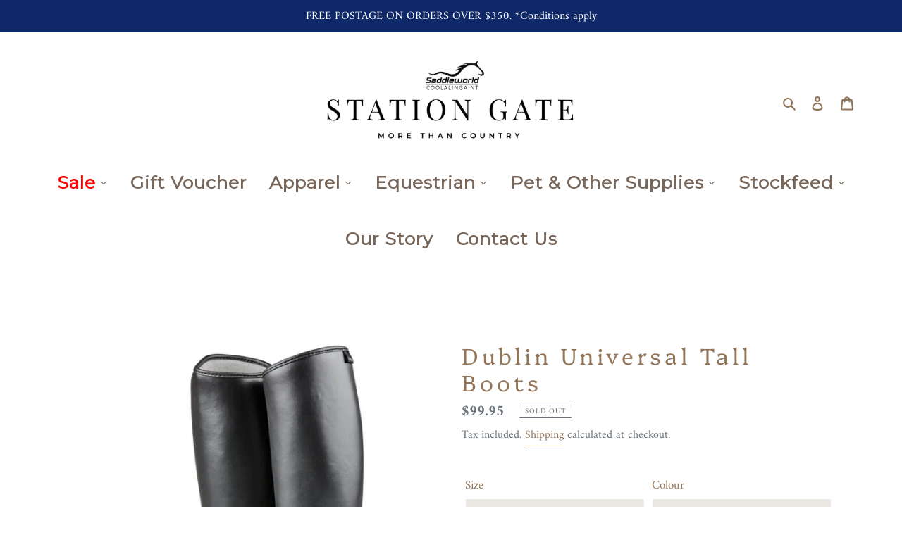

--- FILE ---
content_type: text/html; charset=utf-8
request_url: https://www.saddleworldnt.com.au/products/dublin-universal-tall-boots-2
body_size: 41790
content:
<!doctype html>
<html class="no-js" lang="en">
<head>
<script src="https://cdn.ecomposer.app/vendors/js/jquery.min.js"  crossorigin="anonymous" referrerpolicy="no-referrer"></script>


<!--Content in content_for_header -->
<!--LayoutHub-Embed--><link rel="stylesheet" href="https://fonts.googleapis.com/css?display=swap&family=Lato:100,200,300,400,500,600,700,800,900&display=swap|Playfair+Display:100,200,300,400,500,600,700,800,900&display=swap" /><link rel="stylesheet" type="text/css" href="[data-uri]" media="all">
<!--LH--><!--/LayoutHub-Embed--><meta charset="utf-8">
  <meta http-equiv="X-UA-Compatible" content="IE=edge,chrome=1">
  <meta name="viewport" content="width=device-width,initial-scale=1">
  <meta name="theme-color" content="#aea59f">
  <link rel="canonical" href="https://www.saddleworldnt.com.au/products/dublin-universal-tall-boots-2"><link rel="shortcut icon" href="//www.saddleworldnt.com.au/cdn/shop/files/STATION_GATE_WEBSITE_FAVICON_32x32.png?v=1703051380" type="image/png"><title>DUBLIN UNIVERSAL TALL BOOTS
&ndash; Saddleworld NT</title>


<meta property="og:site_name" content="Saddleworld NT">
<meta property="og:url" content="https://www.saddleworldnt.com.au/products/dublin-universal-tall-boots-2">
<meta property="og:title" content="Dublin Universal Tall Boots">
<meta property="og:type" content="product">
<meta property="og:description" content="Explore Saddleworld NT for top-quality riding apparel, horse accessories, pet supplies, and stock feed in Coolalinga, NT. Shop now for unbeatable prices!">

  <meta property="og:price:amount" content="99.95">
  <meta property="og:price:currency" content="AUD">

<meta property="og:image" content="http://www.saddleworldnt.com.au/cdn/shop/products/UNIVERSALTALLBOOTS_2cd7d19e-9fe8-492d-8d86-1e63c3bd1d1b_1200x1200.jpg?v=1599266210">
<meta property="og:image:secure_url" content="https://www.saddleworldnt.com.au/cdn/shop/products/UNIVERSALTALLBOOTS_2cd7d19e-9fe8-492d-8d86-1e63c3bd1d1b_1200x1200.jpg?v=1599266210">




<meta name="twitter:card" content="summary_large_image">
<meta name="twitter:title" content="Dublin Universal Tall Boots">
<meta name="twitter:description" content="Explore Saddleworld NT for top-quality riding apparel, horse accessories, pet supplies, and stock feed in Coolalinga, NT. Shop now for unbeatable prices!">


  <link href="//www.saddleworldnt.com.au/cdn/shop/t/1/assets/theme.scss.css?v=43411291940477881421763018641" rel="stylesheet" type="text/css" media="all" />

  <script>
    var theme = {
      breakpoints: {
        medium: 750,
        large: 990,
        widescreen: 1400
      },
      strings: {
        addToCart: "Add to cart",
        soldOut: "Sold out",
        unavailable: "Unavailable",
        regularPrice: "Regular price",
        salePrice: "Sale price",
        sale: "Sale",
        fromLowestPrice: "from [price]",
        vendor: "Vendor",
        showMore: "Show More",
        showLess: "Show Less",
        searchFor: "Search for",
        addressError: "Error looking up that address",
        addressNoResults: "No results for that address",
        addressQueryLimit: "You have exceeded the Google API usage limit. Consider upgrading to a \u003ca href=\"https:\/\/developers.google.com\/maps\/premium\/usage-limits\"\u003ePremium Plan\u003c\/a\u003e.",
        authError: "There was a problem authenticating your Google Maps account.",
        newWindow: "Opens in a new window.",
        external: "Opens external website.",
        newWindowExternal: "Opens external website in a new window.",
        removeLabel: "Remove [product]",
        update: "Update",
        quantity: "Quantity",
        discountedTotal: "Discounted total",
        regularTotal: "Regular total",
        priceColumn: "See Price column for discount details.",
        quantityMinimumMessage: "Quantity must be 1 or more",
        cartError: "There was an error while updating your cart. Please try again.",
        removedItemMessage: "Removed \u003cspan class=\"cart__removed-product-details\"\u003e([quantity]) [link]\u003c\/span\u003e from your cart.",
        unitPrice: "Unit price",
        unitPriceSeparator: "per",
        oneCartCount: "1 item",
        otherCartCount: "[count] items",
        quantityLabel: "Quantity: [count]",
        products: "Products",
        loading: "Loading",
        number_of_results: "[result_number] of [results_count]",
        number_of_results_found: "[results_count] results found",
        one_result_found: "1 result found"
      },
      moneyFormat: "${{amount}}",
      moneyFormatWithCurrency: "${{amount}} AUD",
      settings: {
        predictiveSearchEnabled: true,
        predictiveSearchShowPrice: true,
        predictiveSearchShowVendor: false
      }
    }

    document.documentElement.className = document.documentElement.className.replace('no-js', 'js');
  </script><script src="//www.saddleworldnt.com.au/cdn/shop/t/1/assets/lazysizes.js?v=94224023136283657951580796296" async="async"></script>
  <script src="//www.saddleworldnt.com.au/cdn/shop/t/1/assets/vendor.js?v=85833464202832145531580796298" defer="defer"></script>
  <script src="//www.saddleworldnt.com.au/cdn/shop/t/1/assets/theme.js?v=147613374968655812671699054850" defer="defer"></script>

  
  


  
  

  <script>
    window.MeteorMenu = window.MeteorMenu || {};

    MeteorMenu.startedLoadingAt = Date.now();

    // Promise polyfill https://github.com/stefanpenner/es6-promise
    !function(t,e){"object"==typeof exports&&"undefined"!=typeof module?module.exports=e():"function"==typeof define&&define.amd?define(e):t.ES6Promise=e()}(this,function(){"use strict";function t(t){var e=typeof t;return null!==t&&("object"===e||"function"===e)}function e(t){return"function"==typeof t}function n(t){B=t}function r(t){G=t}function o(){return function(){return process.nextTick(a)}}function i(){return"undefined"!=typeof z?function(){z(a)}:c()}function s(){var t=0,e=new J(a),n=document.createTextNode("");return e.observe(n,{characterData:!0}),function(){n.data=t=++t%2}}function u(){var t=new MessageChannel;return t.port1.onmessage=a,function(){return t.port2.postMessage(0)}}function c(){var t=setTimeout;return function(){return t(a,1)}}function a(){for(var t=0;t<W;t+=2){var e=V[t],n=V[t+1];e(n),V[t]=void 0,V[t+1]=void 0}W=0}function f(){try{var t=Function("return this")().require("vertx");return z=t.runOnLoop||t.runOnContext,i()}catch(e){return c()}}function l(t,e){var n=this,r=new this.constructor(p);void 0===r[Z]&&O(r);var o=n._state;if(o){var i=arguments[o-1];G(function(){return P(o,r,i,n._result)})}else E(n,r,t,e);return r}function h(t){var e=this;if(t&&"object"==typeof t&&t.constructor===e)return t;var n=new e(p);return g(n,t),n}function p(){}function v(){return new TypeError("You cannot resolve a promise with itself")}function d(){return new TypeError("A promises callback cannot return that same promise.")}function _(t){try{return t.then}catch(e){return nt.error=e,nt}}function y(t,e,n,r){try{t.call(e,n,r)}catch(o){return o}}function m(t,e,n){G(function(t){var r=!1,o=y(n,e,function(n){r||(r=!0,e!==n?g(t,n):S(t,n))},function(e){r||(r=!0,j(t,e))},"Settle: "+(t._label||" unknown promise"));!r&&o&&(r=!0,j(t,o))},t)}function b(t,e){e._state===tt?S(t,e._result):e._state===et?j(t,e._result):E(e,void 0,function(e){return g(t,e)},function(e){return j(t,e)})}function w(t,n,r){n.constructor===t.constructor&&r===l&&n.constructor.resolve===h?b(t,n):r===nt?(j(t,nt.error),nt.error=null):void 0===r?S(t,n):e(r)?m(t,n,r):S(t,n)}function g(e,n){e===n?j(e,v()):t(n)?w(e,n,_(n)):S(e,n)}function A(t){t._onerror&&t._onerror(t._result),T(t)}function S(t,e){t._state===$&&(t._result=e,t._state=tt,0!==t._subscribers.length&&G(T,t))}function j(t,e){t._state===$&&(t._state=et,t._result=e,G(A,t))}function E(t,e,n,r){var o=t._subscribers,i=o.length;t._onerror=null,o[i]=e,o[i+tt]=n,o[i+et]=r,0===i&&t._state&&G(T,t)}function T(t){var e=t._subscribers,n=t._state;if(0!==e.length){for(var r=void 0,o=void 0,i=t._result,s=0;s<e.length;s+=3)r=e[s],o=e[s+n],r?P(n,r,o,i):o(i);t._subscribers.length=0}}function M(t,e){try{return t(e)}catch(n){return nt.error=n,nt}}function P(t,n,r,o){var i=e(r),s=void 0,u=void 0,c=void 0,a=void 0;if(i){if(s=M(r,o),s===nt?(a=!0,u=s.error,s.error=null):c=!0,n===s)return void j(n,d())}else s=o,c=!0;n._state!==$||(i&&c?g(n,s):a?j(n,u):t===tt?S(n,s):t===et&&j(n,s))}function x(t,e){try{e(function(e){g(t,e)},function(e){j(t,e)})}catch(n){j(t,n)}}function C(){return rt++}function O(t){t[Z]=rt++,t._state=void 0,t._result=void 0,t._subscribers=[]}function k(){return new Error("Array Methods must be provided an Array")}function F(t){return new ot(this,t).promise}function Y(t){var e=this;return new e(U(t)?function(n,r){for(var o=t.length,i=0;i<o;i++)e.resolve(t[i]).then(n,r)}:function(t,e){return e(new TypeError("You must pass an array to race."))})}function q(t){var e=this,n=new e(p);return j(n,t),n}function D(){throw new TypeError("You must pass a resolver function as the first argument to the promise constructor")}function K(){throw new TypeError("Failed to construct 'Promise': Please use the 'new' operator, this object constructor cannot be called as a function.")}function L(){var t=void 0;if("undefined"!=typeof global)t=global;else if("undefined"!=typeof self)t=self;else try{t=Function("return this")()}catch(e){throw new Error("polyfill failed because global object is unavailable in this environment")}var n=t.Promise;if(n){var r=null;try{r=Object.prototype.toString.call(n.resolve())}catch(e){}if("[object Promise]"===r&&!n.cast)return}t.Promise=it}var N=void 0;N=Array.isArray?Array.isArray:function(t){return"[object Array]"===Object.prototype.toString.call(t)};var U=N,W=0,z=void 0,B=void 0,G=function(t,e){V[W]=t,V[W+1]=e,W+=2,2===W&&(B?B(a):X())},H="undefined"!=typeof window?window:void 0,I=H||{},J=I.MutationObserver||I.WebKitMutationObserver,Q="undefined"==typeof self&&"undefined"!=typeof process&&"[object process]"==={}.toString.call(process),R="undefined"!=typeof Uint8ClampedArray&&"undefined"!=typeof importScripts&&"undefined"!=typeof MessageChannel,V=new Array(1e3),X=void 0;X=Q?o():J?s():R?u():void 0===H&&"function"==typeof require?f():c();var Z=Math.random().toString(36).substring(2),$=void 0,tt=1,et=2,nt={error:null},rt=0,ot=function(){function t(t,e){this._instanceConstructor=t,this.promise=new t(p),this.promise[Z]||O(this.promise),U(e)?(this.length=e.length,this._remaining=e.length,this._result=new Array(this.length),0===this.length?S(this.promise,this._result):(this.length=this.length||0,this._enumerate(e),0===this._remaining&&S(this.promise,this._result))):j(this.promise,k())}return t.prototype._enumerate=function(t){for(var e=0;this._state===$&&e<t.length;e++)this._eachEntry(t[e],e)},t.prototype._eachEntry=function(t,e){var n=this._instanceConstructor,r=n.resolve;if(r===h){var o=_(t);if(o===l&&t._state!==$)this._settledAt(t._state,e,t._result);else if("function"!=typeof o)this._remaining--,this._result[e]=t;else if(n===it){var i=new n(p);w(i,t,o),this._willSettleAt(i,e)}else this._willSettleAt(new n(function(e){return e(t)}),e)}else this._willSettleAt(r(t),e)},t.prototype._settledAt=function(t,e,n){var r=this.promise;r._state===$&&(this._remaining--,t===et?j(r,n):this._result[e]=n),0===this._remaining&&S(r,this._result)},t.prototype._willSettleAt=function(t,e){var n=this;E(t,void 0,function(t){return n._settledAt(tt,e,t)},function(t){return n._settledAt(et,e,t)})},t}(),it=function(){function t(e){this[Z]=C(),this._result=this._state=void 0,this._subscribers=[],p!==e&&("function"!=typeof e&&D(),this instanceof t?x(this,e):K())}return t.prototype["catch"]=function(t){return this.then(null,t)},t.prototype["finally"]=function(t){var n=this,r=n.constructor;return e(t)?n.then(function(e){return r.resolve(t()).then(function(){return e})},function(e){return r.resolve(t()).then(function(){throw e})}):n.then(t,t)},t}();return it.prototype.then=l,it.all=F,it.race=Y,it.resolve=h,it.reject=q,it._setScheduler=n,it._setAsap=r,it._asap=G,it.polyfill=L,it.Promise=it,it.polyfill(),it});

    // Fetch polyfill https://github.com/developit/unfetch
    self.fetch||(self.fetch=function(e,n){return n=n||{},new Promise(function(t,s){var r=new XMLHttpRequest,o=[],u=[],i={},a=function(){return{ok:2==(r.status/100|0),statusText:r.statusText,status:r.status,url:r.responseURL,text:function(){return Promise.resolve(r.responseText)},json:function(){return Promise.resolve(JSON.parse(r.responseText))},blob:function(){return Promise.resolve(new Blob([r.response]))},clone:a,headers:{keys:function(){return o},entries:function(){return u},get:function(e){return i[e.toLowerCase()]},has:function(e){return e.toLowerCase()in i}}}};for(var c in r.open(n.method||"get",e,!0),r.onload=function(){r.getAllResponseHeaders().replace(/^(.*?):[^\S\n]*([\s\S]*?)$/gm,function(e,n,t){o.push(n=n.toLowerCase()),u.push([n,t]),i[n]=i[n]?i[n]+","+t:t}),t(a())},r.onerror=s,r.withCredentials="include"==n.credentials,n.headers)r.setRequestHeader(c,n.headers[c]);r.send(n.body||null)})});

  
    MeteorMenu.loadData=function(){function e(){return new Promise(function(e){var t=document.createElement("link");t.rel="stylesheet",t.href="//www.saddleworldnt.com.au/cdn/shop/t/1/assets/meteor-menu.css?v=140361990190310266181583977433",t.onload=function(){e()},document.head.appendChild(t)})}function t(){window.performance&&1==window.performance.navigation.type?sessionStorage.removeItem(i):window.performance||sessionStorage.removeItem(i)}function n(){return t(),new Promise(function(e,t){function n(t){return MeteorMenu.data=t,e()}var s=r();if(s)return n(s);fetch(a,{credentials:"include"}).then(function(e){return e.text()}).then(function(e){e=e.replace(/<!--.+-->/g,""),o(e=JSON.parse(e)),sessionStorage.setItem(i,JSON.stringify(e)),n(e)})["catch"](function(e){t(e)})})}function r(){var e=sessionStorage.getItem(i);if(e)try{return JSON.parse(e)}catch(t){console.warn("Meteor Mega Menus: Malformed cached menu data, expected a JSON string but instead got:",e),console.warn("If you are seeing this error, please get in touch with us at support@heliumdev.com"),sessionStorage.removeItem(i)}}function o(e){var t=[],n={linklists:function(e){if(!(e instanceof Object))return"linklists must be an Object"}};for(var r in n){var o=e[r],a=n[r](o);a&&t.push({key:r,error:a,value:o})}if(t.length>0)throw console.error("Meteor Mega Menus: Invalid keys detected in menu data",t),new Error("Malformed menu data")}var a="/products?view=meteor&timestamp="+Date.now(),i="meteor:menu_data",s=[e(),n()];Promise.all(s).then(function(){MeteorMenu.loaded=!0,MeteorMenu.dataReady&&MeteorMenu.dataReady()})["catch"](function(e){throw console.error("Meteor Mega Menus: Encountered an error while attempting to fetchMenuData from '"+a+"'"),new Error(e)})},MeteorMenu.loadData();
  

  </script>

  <script type="text/javascript" src="//www.saddleworldnt.com.au/cdn/shop/t/1/assets/meteor-menu.js?v=50074787875345234341583977432" async></script>


  <script>window.performance && window.performance.mark && window.performance.mark('shopify.content_for_header.start');</script><meta name="google-site-verification" content="zhFzA7UWulMWoyI7FZQ8H9jsFqMcohG1cvMFWSsQKNk">
<meta id="shopify-digital-wallet" name="shopify-digital-wallet" content="/32534397068/digital_wallets/dialog">
<meta name="shopify-checkout-api-token" content="8d007e27785d772a49549308ae2dcc30">
<link rel="alternate" type="application/json+oembed" href="https://www.saddleworldnt.com.au/products/dublin-universal-tall-boots-2.oembed">
<script async="async" src="/checkouts/internal/preloads.js?locale=en-AU"></script>
<link rel="preconnect" href="https://shop.app" crossorigin="anonymous">
<script async="async" src="https://shop.app/checkouts/internal/preloads.js?locale=en-AU&shop_id=32534397068" crossorigin="anonymous"></script>
<script id="shopify-features" type="application/json">{"accessToken":"8d007e27785d772a49549308ae2dcc30","betas":["rich-media-storefront-analytics"],"domain":"www.saddleworldnt.com.au","predictiveSearch":true,"shopId":32534397068,"locale":"en"}</script>
<script>var Shopify = Shopify || {};
Shopify.shop = "saddleworld-nt.myshopify.com";
Shopify.locale = "en";
Shopify.currency = {"active":"AUD","rate":"1.0"};
Shopify.country = "AU";
Shopify.theme = {"name":"Debut","id":86391292044,"schema_name":"Debut","schema_version":"16.2.0","theme_store_id":796,"role":"main"};
Shopify.theme.handle = "null";
Shopify.theme.style = {"id":null,"handle":null};
Shopify.cdnHost = "www.saddleworldnt.com.au/cdn";
Shopify.routes = Shopify.routes || {};
Shopify.routes.root = "/";</script>
<script type="module">!function(o){(o.Shopify=o.Shopify||{}).modules=!0}(window);</script>
<script>!function(o){function n(){var o=[];function n(){o.push(Array.prototype.slice.apply(arguments))}return n.q=o,n}var t=o.Shopify=o.Shopify||{};t.loadFeatures=n(),t.autoloadFeatures=n()}(window);</script>
<script>
  window.ShopifyPay = window.ShopifyPay || {};
  window.ShopifyPay.apiHost = "shop.app\/pay";
  window.ShopifyPay.redirectState = null;
</script>
<script id="shop-js-analytics" type="application/json">{"pageType":"product"}</script>
<script defer="defer" async type="module" src="//www.saddleworldnt.com.au/cdn/shopifycloud/shop-js/modules/v2/client.init-shop-cart-sync_BN7fPSNr.en.esm.js"></script>
<script defer="defer" async type="module" src="//www.saddleworldnt.com.au/cdn/shopifycloud/shop-js/modules/v2/chunk.common_Cbph3Kss.esm.js"></script>
<script defer="defer" async type="module" src="//www.saddleworldnt.com.au/cdn/shopifycloud/shop-js/modules/v2/chunk.modal_DKumMAJ1.esm.js"></script>
<script type="module">
  await import("//www.saddleworldnt.com.au/cdn/shopifycloud/shop-js/modules/v2/client.init-shop-cart-sync_BN7fPSNr.en.esm.js");
await import("//www.saddleworldnt.com.au/cdn/shopifycloud/shop-js/modules/v2/chunk.common_Cbph3Kss.esm.js");
await import("//www.saddleworldnt.com.au/cdn/shopifycloud/shop-js/modules/v2/chunk.modal_DKumMAJ1.esm.js");

  window.Shopify.SignInWithShop?.initShopCartSync?.({"fedCMEnabled":true,"windoidEnabled":true});

</script>
<script>
  window.Shopify = window.Shopify || {};
  if (!window.Shopify.featureAssets) window.Shopify.featureAssets = {};
  window.Shopify.featureAssets['shop-js'] = {"shop-cart-sync":["modules/v2/client.shop-cart-sync_CJVUk8Jm.en.esm.js","modules/v2/chunk.common_Cbph3Kss.esm.js","modules/v2/chunk.modal_DKumMAJ1.esm.js"],"init-fed-cm":["modules/v2/client.init-fed-cm_7Fvt41F4.en.esm.js","modules/v2/chunk.common_Cbph3Kss.esm.js","modules/v2/chunk.modal_DKumMAJ1.esm.js"],"init-shop-email-lookup-coordinator":["modules/v2/client.init-shop-email-lookup-coordinator_Cc088_bR.en.esm.js","modules/v2/chunk.common_Cbph3Kss.esm.js","modules/v2/chunk.modal_DKumMAJ1.esm.js"],"init-windoid":["modules/v2/client.init-windoid_hPopwJRj.en.esm.js","modules/v2/chunk.common_Cbph3Kss.esm.js","modules/v2/chunk.modal_DKumMAJ1.esm.js"],"shop-button":["modules/v2/client.shop-button_B0jaPSNF.en.esm.js","modules/v2/chunk.common_Cbph3Kss.esm.js","modules/v2/chunk.modal_DKumMAJ1.esm.js"],"shop-cash-offers":["modules/v2/client.shop-cash-offers_DPIskqss.en.esm.js","modules/v2/chunk.common_Cbph3Kss.esm.js","modules/v2/chunk.modal_DKumMAJ1.esm.js"],"shop-toast-manager":["modules/v2/client.shop-toast-manager_CK7RT69O.en.esm.js","modules/v2/chunk.common_Cbph3Kss.esm.js","modules/v2/chunk.modal_DKumMAJ1.esm.js"],"init-shop-cart-sync":["modules/v2/client.init-shop-cart-sync_BN7fPSNr.en.esm.js","modules/v2/chunk.common_Cbph3Kss.esm.js","modules/v2/chunk.modal_DKumMAJ1.esm.js"],"init-customer-accounts-sign-up":["modules/v2/client.init-customer-accounts-sign-up_CfPf4CXf.en.esm.js","modules/v2/client.shop-login-button_DeIztwXF.en.esm.js","modules/v2/chunk.common_Cbph3Kss.esm.js","modules/v2/chunk.modal_DKumMAJ1.esm.js"],"pay-button":["modules/v2/client.pay-button_CgIwFSYN.en.esm.js","modules/v2/chunk.common_Cbph3Kss.esm.js","modules/v2/chunk.modal_DKumMAJ1.esm.js"],"init-customer-accounts":["modules/v2/client.init-customer-accounts_DQ3x16JI.en.esm.js","modules/v2/client.shop-login-button_DeIztwXF.en.esm.js","modules/v2/chunk.common_Cbph3Kss.esm.js","modules/v2/chunk.modal_DKumMAJ1.esm.js"],"avatar":["modules/v2/client.avatar_BTnouDA3.en.esm.js"],"init-shop-for-new-customer-accounts":["modules/v2/client.init-shop-for-new-customer-accounts_CsZy_esa.en.esm.js","modules/v2/client.shop-login-button_DeIztwXF.en.esm.js","modules/v2/chunk.common_Cbph3Kss.esm.js","modules/v2/chunk.modal_DKumMAJ1.esm.js"],"shop-follow-button":["modules/v2/client.shop-follow-button_BRMJjgGd.en.esm.js","modules/v2/chunk.common_Cbph3Kss.esm.js","modules/v2/chunk.modal_DKumMAJ1.esm.js"],"checkout-modal":["modules/v2/client.checkout-modal_B9Drz_yf.en.esm.js","modules/v2/chunk.common_Cbph3Kss.esm.js","modules/v2/chunk.modal_DKumMAJ1.esm.js"],"shop-login-button":["modules/v2/client.shop-login-button_DeIztwXF.en.esm.js","modules/v2/chunk.common_Cbph3Kss.esm.js","modules/v2/chunk.modal_DKumMAJ1.esm.js"],"lead-capture":["modules/v2/client.lead-capture_DXYzFM3R.en.esm.js","modules/v2/chunk.common_Cbph3Kss.esm.js","modules/v2/chunk.modal_DKumMAJ1.esm.js"],"shop-login":["modules/v2/client.shop-login_CA5pJqmO.en.esm.js","modules/v2/chunk.common_Cbph3Kss.esm.js","modules/v2/chunk.modal_DKumMAJ1.esm.js"],"payment-terms":["modules/v2/client.payment-terms_BxzfvcZJ.en.esm.js","modules/v2/chunk.common_Cbph3Kss.esm.js","modules/v2/chunk.modal_DKumMAJ1.esm.js"]};
</script>
<script>(function() {
  var isLoaded = false;
  function asyncLoad() {
    if (isLoaded) return;
    isLoaded = true;
    var urls = ["https:\/\/cdn.shopify.com\/s\/files\/1\/0325\/3439\/7068\/t\/1\/assets\/verify-meteor-menu.js?meteor_tier=free\u0026shop=saddleworld-nt.myshopify.com","\/\/cdn.wishpond.net\/connect.js?merchantId=1509478\u0026writeKey=7dff9f7e5a6b\u0026shop=saddleworld-nt.myshopify.com","https:\/\/contactform.hulkapps.com\/skeletopapp.js?shop=saddleworld-nt.myshopify.com","https:\/\/assets.loopclub.io\/recommendations\/storefront\/js\/personalized-recommendations-v1.js?shop=saddleworld-nt.myshopify.com","https:\/\/cnc.greatappsfactory.com\/clickandcollect.js?shop=saddleworld-nt.myshopify.com","https:\/\/cdn.nfcube.com\/instafeed-198739499b4c5de7a602dd8069b7072f.js?shop=saddleworld-nt.myshopify.com"];
    for (var i = 0; i < urls.length; i++) {
      var s = document.createElement('script');
      s.type = 'text/javascript';
      s.async = true;
      s.src = urls[i];
      var x = document.getElementsByTagName('script')[0];
      x.parentNode.insertBefore(s, x);
    }
  };
  if(window.attachEvent) {
    window.attachEvent('onload', asyncLoad);
  } else {
    window.addEventListener('load', asyncLoad, false);
  }
})();</script>
<script id="__st">var __st={"a":32534397068,"offset":34200,"reqid":"9e07d72d-6b84-4cb0-a21d-9a22c715b3d9-1769746933","pageurl":"www.saddleworldnt.com.au\/products\/dublin-universal-tall-boots-2","u":"2e473ec5987d","p":"product","rtyp":"product","rid":5680084189350};</script>
<script>window.ShopifyPaypalV4VisibilityTracking = true;</script>
<script id="captcha-bootstrap">!function(){'use strict';const t='contact',e='account',n='new_comment',o=[[t,t],['blogs',n],['comments',n],[t,'customer']],c=[[e,'customer_login'],[e,'guest_login'],[e,'recover_customer_password'],[e,'create_customer']],r=t=>t.map((([t,e])=>`form[action*='/${t}']:not([data-nocaptcha='true']) input[name='form_type'][value='${e}']`)).join(','),a=t=>()=>t?[...document.querySelectorAll(t)].map((t=>t.form)):[];function s(){const t=[...o],e=r(t);return a(e)}const i='password',u='form_key',d=['recaptcha-v3-token','g-recaptcha-response','h-captcha-response',i],f=()=>{try{return window.sessionStorage}catch{return}},m='__shopify_v',_=t=>t.elements[u];function p(t,e,n=!1){try{const o=window.sessionStorage,c=JSON.parse(o.getItem(e)),{data:r}=function(t){const{data:e,action:n}=t;return t[m]||n?{data:e,action:n}:{data:t,action:n}}(c);for(const[e,n]of Object.entries(r))t.elements[e]&&(t.elements[e].value=n);n&&o.removeItem(e)}catch(o){console.error('form repopulation failed',{error:o})}}const l='form_type',E='cptcha';function T(t){t.dataset[E]=!0}const w=window,h=w.document,L='Shopify',v='ce_forms',y='captcha';let A=!1;((t,e)=>{const n=(g='f06e6c50-85a8-45c8-87d0-21a2b65856fe',I='https://cdn.shopify.com/shopifycloud/storefront-forms-hcaptcha/ce_storefront_forms_captcha_hcaptcha.v1.5.2.iife.js',D={infoText:'Protected by hCaptcha',privacyText:'Privacy',termsText:'Terms'},(t,e,n)=>{const o=w[L][v],c=o.bindForm;if(c)return c(t,g,e,D).then(n);var r;o.q.push([[t,g,e,D],n]),r=I,A||(h.body.append(Object.assign(h.createElement('script'),{id:'captcha-provider',async:!0,src:r})),A=!0)});var g,I,D;w[L]=w[L]||{},w[L][v]=w[L][v]||{},w[L][v].q=[],w[L][y]=w[L][y]||{},w[L][y].protect=function(t,e){n(t,void 0,e),T(t)},Object.freeze(w[L][y]),function(t,e,n,w,h,L){const[v,y,A,g]=function(t,e,n){const i=e?o:[],u=t?c:[],d=[...i,...u],f=r(d),m=r(i),_=r(d.filter((([t,e])=>n.includes(e))));return[a(f),a(m),a(_),s()]}(w,h,L),I=t=>{const e=t.target;return e instanceof HTMLFormElement?e:e&&e.form},D=t=>v().includes(t);t.addEventListener('submit',(t=>{const e=I(t);if(!e)return;const n=D(e)&&!e.dataset.hcaptchaBound&&!e.dataset.recaptchaBound,o=_(e),c=g().includes(e)&&(!o||!o.value);(n||c)&&t.preventDefault(),c&&!n&&(function(t){try{if(!f())return;!function(t){const e=f();if(!e)return;const n=_(t);if(!n)return;const o=n.value;o&&e.removeItem(o)}(t);const e=Array.from(Array(32),(()=>Math.random().toString(36)[2])).join('');!function(t,e){_(t)||t.append(Object.assign(document.createElement('input'),{type:'hidden',name:u})),t.elements[u].value=e}(t,e),function(t,e){const n=f();if(!n)return;const o=[...t.querySelectorAll(`input[type='${i}']`)].map((({name:t})=>t)),c=[...d,...o],r={};for(const[a,s]of new FormData(t).entries())c.includes(a)||(r[a]=s);n.setItem(e,JSON.stringify({[m]:1,action:t.action,data:r}))}(t,e)}catch(e){console.error('failed to persist form',e)}}(e),e.submit())}));const S=(t,e)=>{t&&!t.dataset[E]&&(n(t,e.some((e=>e===t))),T(t))};for(const o of['focusin','change'])t.addEventListener(o,(t=>{const e=I(t);D(e)&&S(e,y())}));const B=e.get('form_key'),M=e.get(l),P=B&&M;t.addEventListener('DOMContentLoaded',(()=>{const t=y();if(P)for(const e of t)e.elements[l].value===M&&p(e,B);[...new Set([...A(),...v().filter((t=>'true'===t.dataset.shopifyCaptcha))])].forEach((e=>S(e,t)))}))}(h,new URLSearchParams(w.location.search),n,t,e,['guest_login'])})(!0,!0)}();</script>
<script integrity="sha256-4kQ18oKyAcykRKYeNunJcIwy7WH5gtpwJnB7kiuLZ1E=" data-source-attribution="shopify.loadfeatures" defer="defer" src="//www.saddleworldnt.com.au/cdn/shopifycloud/storefront/assets/storefront/load_feature-a0a9edcb.js" crossorigin="anonymous"></script>
<script crossorigin="anonymous" defer="defer" src="//www.saddleworldnt.com.au/cdn/shopifycloud/storefront/assets/shopify_pay/storefront-65b4c6d7.js?v=20250812"></script>
<script data-source-attribution="shopify.dynamic_checkout.dynamic.init">var Shopify=Shopify||{};Shopify.PaymentButton=Shopify.PaymentButton||{isStorefrontPortableWallets:!0,init:function(){window.Shopify.PaymentButton.init=function(){};var t=document.createElement("script");t.src="https://www.saddleworldnt.com.au/cdn/shopifycloud/portable-wallets/latest/portable-wallets.en.js",t.type="module",document.head.appendChild(t)}};
</script>
<script data-source-attribution="shopify.dynamic_checkout.buyer_consent">
  function portableWalletsHideBuyerConsent(e){var t=document.getElementById("shopify-buyer-consent"),n=document.getElementById("shopify-subscription-policy-button");t&&n&&(t.classList.add("hidden"),t.setAttribute("aria-hidden","true"),n.removeEventListener("click",e))}function portableWalletsShowBuyerConsent(e){var t=document.getElementById("shopify-buyer-consent"),n=document.getElementById("shopify-subscription-policy-button");t&&n&&(t.classList.remove("hidden"),t.removeAttribute("aria-hidden"),n.addEventListener("click",e))}window.Shopify?.PaymentButton&&(window.Shopify.PaymentButton.hideBuyerConsent=portableWalletsHideBuyerConsent,window.Shopify.PaymentButton.showBuyerConsent=portableWalletsShowBuyerConsent);
</script>
<script>
  function portableWalletsCleanup(e){e&&e.src&&console.error("Failed to load portable wallets script "+e.src);var t=document.querySelectorAll("shopify-accelerated-checkout .shopify-payment-button__skeleton, shopify-accelerated-checkout-cart .wallet-cart-button__skeleton"),e=document.getElementById("shopify-buyer-consent");for(let e=0;e<t.length;e++)t[e].remove();e&&e.remove()}function portableWalletsNotLoadedAsModule(e){e instanceof ErrorEvent&&"string"==typeof e.message&&e.message.includes("import.meta")&&"string"==typeof e.filename&&e.filename.includes("portable-wallets")&&(window.removeEventListener("error",portableWalletsNotLoadedAsModule),window.Shopify.PaymentButton.failedToLoad=e,"loading"===document.readyState?document.addEventListener("DOMContentLoaded",window.Shopify.PaymentButton.init):window.Shopify.PaymentButton.init())}window.addEventListener("error",portableWalletsNotLoadedAsModule);
</script>

<script type="module" src="https://www.saddleworldnt.com.au/cdn/shopifycloud/portable-wallets/latest/portable-wallets.en.js" onError="portableWalletsCleanup(this)" crossorigin="anonymous"></script>
<script nomodule>
  document.addEventListener("DOMContentLoaded", portableWalletsCleanup);
</script>

<link id="shopify-accelerated-checkout-styles" rel="stylesheet" media="screen" href="https://www.saddleworldnt.com.au/cdn/shopifycloud/portable-wallets/latest/accelerated-checkout-backwards-compat.css" crossorigin="anonymous">
<style id="shopify-accelerated-checkout-cart">
        #shopify-buyer-consent {
  margin-top: 1em;
  display: inline-block;
  width: 100%;
}

#shopify-buyer-consent.hidden {
  display: none;
}

#shopify-subscription-policy-button {
  background: none;
  border: none;
  padding: 0;
  text-decoration: underline;
  font-size: inherit;
  cursor: pointer;
}

#shopify-subscription-policy-button::before {
  box-shadow: none;
}

      </style>

<script>window.performance && window.performance.mark && window.performance.mark('shopify.content_for_header.end');</script>






















<link href="//www.saddleworldnt.com.au/cdn/shop/t/1/assets/sectionhub.scss.css?v=55972906034841335671763018641" rel="stylesheet" type="text/css" media="all" />  <script src="https://shopoe.net/app.js"></script>
  
  
 
<!-- "snippets/pagefly-header.liquid" was not rendered, the associated app was uninstalled -->
 
  <!-- "snippets/shogun-head.liquid" was not rendered, the associated app was uninstalled --><link href="//www.saddleworldnt.com.au/cdn/shop/t/1/assets/smk-sections.css?v=147244019065819453361644207617" rel="stylesheet" type="text/css" media="all" />

  




<link rel="preload" href="//www.saddleworldnt.com.au/cdn/shop/t/1/assets/design-pack-styles.css?v=179197148142770723571654497829" as="style">
<link href="//www.saddleworldnt.com.au/cdn/shop/t/1/assets/design-pack-styles.css?v=179197148142770723571654497829" rel="stylesheet" type="text/css" media="all" /> 
  <meta name="google-site-verification" content="wYxq42CS-4eTot71ELTZ2G_fe2USNTiITlXCke5_Yd0" />
<link href="https://monorail-edge.shopifysvc.com" rel="dns-prefetch">
<script>(function(){if ("sendBeacon" in navigator && "performance" in window) {try {var session_token_from_headers = performance.getEntriesByType('navigation')[0].serverTiming.find(x => x.name == '_s').description;} catch {var session_token_from_headers = undefined;}var session_cookie_matches = document.cookie.match(/_shopify_s=([^;]*)/);var session_token_from_cookie = session_cookie_matches && session_cookie_matches.length === 2 ? session_cookie_matches[1] : "";var session_token = session_token_from_headers || session_token_from_cookie || "";function handle_abandonment_event(e) {var entries = performance.getEntries().filter(function(entry) {return /monorail-edge.shopifysvc.com/.test(entry.name);});if (!window.abandonment_tracked && entries.length === 0) {window.abandonment_tracked = true;var currentMs = Date.now();var navigation_start = performance.timing.navigationStart;var payload = {shop_id: 32534397068,url: window.location.href,navigation_start,duration: currentMs - navigation_start,session_token,page_type: "product"};window.navigator.sendBeacon("https://monorail-edge.shopifysvc.com/v1/produce", JSON.stringify({schema_id: "online_store_buyer_site_abandonment/1.1",payload: payload,metadata: {event_created_at_ms: currentMs,event_sent_at_ms: currentMs}}));}}window.addEventListener('pagehide', handle_abandonment_event);}}());</script>
<script id="web-pixels-manager-setup">(function e(e,d,r,n,o){if(void 0===o&&(o={}),!Boolean(null===(a=null===(i=window.Shopify)||void 0===i?void 0:i.analytics)||void 0===a?void 0:a.replayQueue)){var i,a;window.Shopify=window.Shopify||{};var t=window.Shopify;t.analytics=t.analytics||{};var s=t.analytics;s.replayQueue=[],s.publish=function(e,d,r){return s.replayQueue.push([e,d,r]),!0};try{self.performance.mark("wpm:start")}catch(e){}var l=function(){var e={modern:/Edge?\/(1{2}[4-9]|1[2-9]\d|[2-9]\d{2}|\d{4,})\.\d+(\.\d+|)|Firefox\/(1{2}[4-9]|1[2-9]\d|[2-9]\d{2}|\d{4,})\.\d+(\.\d+|)|Chrom(ium|e)\/(9{2}|\d{3,})\.\d+(\.\d+|)|(Maci|X1{2}).+ Version\/(15\.\d+|(1[6-9]|[2-9]\d|\d{3,})\.\d+)([,.]\d+|)( \(\w+\)|)( Mobile\/\w+|) Safari\/|Chrome.+OPR\/(9{2}|\d{3,})\.\d+\.\d+|(CPU[ +]OS|iPhone[ +]OS|CPU[ +]iPhone|CPU IPhone OS|CPU iPad OS)[ +]+(15[._]\d+|(1[6-9]|[2-9]\d|\d{3,})[._]\d+)([._]\d+|)|Android:?[ /-](13[3-9]|1[4-9]\d|[2-9]\d{2}|\d{4,})(\.\d+|)(\.\d+|)|Android.+Firefox\/(13[5-9]|1[4-9]\d|[2-9]\d{2}|\d{4,})\.\d+(\.\d+|)|Android.+Chrom(ium|e)\/(13[3-9]|1[4-9]\d|[2-9]\d{2}|\d{4,})\.\d+(\.\d+|)|SamsungBrowser\/([2-9]\d|\d{3,})\.\d+/,legacy:/Edge?\/(1[6-9]|[2-9]\d|\d{3,})\.\d+(\.\d+|)|Firefox\/(5[4-9]|[6-9]\d|\d{3,})\.\d+(\.\d+|)|Chrom(ium|e)\/(5[1-9]|[6-9]\d|\d{3,})\.\d+(\.\d+|)([\d.]+$|.*Safari\/(?![\d.]+ Edge\/[\d.]+$))|(Maci|X1{2}).+ Version\/(10\.\d+|(1[1-9]|[2-9]\d|\d{3,})\.\d+)([,.]\d+|)( \(\w+\)|)( Mobile\/\w+|) Safari\/|Chrome.+OPR\/(3[89]|[4-9]\d|\d{3,})\.\d+\.\d+|(CPU[ +]OS|iPhone[ +]OS|CPU[ +]iPhone|CPU IPhone OS|CPU iPad OS)[ +]+(10[._]\d+|(1[1-9]|[2-9]\d|\d{3,})[._]\d+)([._]\d+|)|Android:?[ /-](13[3-9]|1[4-9]\d|[2-9]\d{2}|\d{4,})(\.\d+|)(\.\d+|)|Mobile Safari.+OPR\/([89]\d|\d{3,})\.\d+\.\d+|Android.+Firefox\/(13[5-9]|1[4-9]\d|[2-9]\d{2}|\d{4,})\.\d+(\.\d+|)|Android.+Chrom(ium|e)\/(13[3-9]|1[4-9]\d|[2-9]\d{2}|\d{4,})\.\d+(\.\d+|)|Android.+(UC? ?Browser|UCWEB|U3)[ /]?(15\.([5-9]|\d{2,})|(1[6-9]|[2-9]\d|\d{3,})\.\d+)\.\d+|SamsungBrowser\/(5\.\d+|([6-9]|\d{2,})\.\d+)|Android.+MQ{2}Browser\/(14(\.(9|\d{2,})|)|(1[5-9]|[2-9]\d|\d{3,})(\.\d+|))(\.\d+|)|K[Aa][Ii]OS\/(3\.\d+|([4-9]|\d{2,})\.\d+)(\.\d+|)/},d=e.modern,r=e.legacy,n=navigator.userAgent;return n.match(d)?"modern":n.match(r)?"legacy":"unknown"}(),u="modern"===l?"modern":"legacy",c=(null!=n?n:{modern:"",legacy:""})[u],f=function(e){return[e.baseUrl,"/wpm","/b",e.hashVersion,"modern"===e.buildTarget?"m":"l",".js"].join("")}({baseUrl:d,hashVersion:r,buildTarget:u}),m=function(e){var d=e.version,r=e.bundleTarget,n=e.surface,o=e.pageUrl,i=e.monorailEndpoint;return{emit:function(e){var a=e.status,t=e.errorMsg,s=(new Date).getTime(),l=JSON.stringify({metadata:{event_sent_at_ms:s},events:[{schema_id:"web_pixels_manager_load/3.1",payload:{version:d,bundle_target:r,page_url:o,status:a,surface:n,error_msg:t},metadata:{event_created_at_ms:s}}]});if(!i)return console&&console.warn&&console.warn("[Web Pixels Manager] No Monorail endpoint provided, skipping logging."),!1;try{return self.navigator.sendBeacon.bind(self.navigator)(i,l)}catch(e){}var u=new XMLHttpRequest;try{return u.open("POST",i,!0),u.setRequestHeader("Content-Type","text/plain"),u.send(l),!0}catch(e){return console&&console.warn&&console.warn("[Web Pixels Manager] Got an unhandled error while logging to Monorail."),!1}}}}({version:r,bundleTarget:l,surface:e.surface,pageUrl:self.location.href,monorailEndpoint:e.monorailEndpoint});try{o.browserTarget=l,function(e){var d=e.src,r=e.async,n=void 0===r||r,o=e.onload,i=e.onerror,a=e.sri,t=e.scriptDataAttributes,s=void 0===t?{}:t,l=document.createElement("script"),u=document.querySelector("head"),c=document.querySelector("body");if(l.async=n,l.src=d,a&&(l.integrity=a,l.crossOrigin="anonymous"),s)for(var f in s)if(Object.prototype.hasOwnProperty.call(s,f))try{l.dataset[f]=s[f]}catch(e){}if(o&&l.addEventListener("load",o),i&&l.addEventListener("error",i),u)u.appendChild(l);else{if(!c)throw new Error("Did not find a head or body element to append the script");c.appendChild(l)}}({src:f,async:!0,onload:function(){if(!function(){var e,d;return Boolean(null===(d=null===(e=window.Shopify)||void 0===e?void 0:e.analytics)||void 0===d?void 0:d.initialized)}()){var d=window.webPixelsManager.init(e)||void 0;if(d){var r=window.Shopify.analytics;r.replayQueue.forEach((function(e){var r=e[0],n=e[1],o=e[2];d.publishCustomEvent(r,n,o)})),r.replayQueue=[],r.publish=d.publishCustomEvent,r.visitor=d.visitor,r.initialized=!0}}},onerror:function(){return m.emit({status:"failed",errorMsg:"".concat(f," has failed to load")})},sri:function(e){var d=/^sha384-[A-Za-z0-9+/=]+$/;return"string"==typeof e&&d.test(e)}(c)?c:"",scriptDataAttributes:o}),m.emit({status:"loading"})}catch(e){m.emit({status:"failed",errorMsg:(null==e?void 0:e.message)||"Unknown error"})}}})({shopId: 32534397068,storefrontBaseUrl: "https://www.saddleworldnt.com.au",extensionsBaseUrl: "https://extensions.shopifycdn.com/cdn/shopifycloud/web-pixels-manager",monorailEndpoint: "https://monorail-edge.shopifysvc.com/unstable/produce_batch",surface: "storefront-renderer",enabledBetaFlags: ["2dca8a86"],webPixelsConfigList: [{"id":"867893537","configuration":"{\"config\":\"{\\\"pixel_id\\\":\\\"G-X21GQWNCXV\\\",\\\"target_country\\\":\\\"AU\\\",\\\"gtag_events\\\":[{\\\"type\\\":\\\"begin_checkout\\\",\\\"action_label\\\":\\\"G-X21GQWNCXV\\\"},{\\\"type\\\":\\\"search\\\",\\\"action_label\\\":\\\"G-X21GQWNCXV\\\"},{\\\"type\\\":\\\"view_item\\\",\\\"action_label\\\":[\\\"G-X21GQWNCXV\\\",\\\"MC-Q5456ET4X8\\\"]},{\\\"type\\\":\\\"purchase\\\",\\\"action_label\\\":[\\\"G-X21GQWNCXV\\\",\\\"MC-Q5456ET4X8\\\"]},{\\\"type\\\":\\\"page_view\\\",\\\"action_label\\\":[\\\"G-X21GQWNCXV\\\",\\\"MC-Q5456ET4X8\\\"]},{\\\"type\\\":\\\"add_payment_info\\\",\\\"action_label\\\":\\\"G-X21GQWNCXV\\\"},{\\\"type\\\":\\\"add_to_cart\\\",\\\"action_label\\\":\\\"G-X21GQWNCXV\\\"}],\\\"enable_monitoring_mode\\\":false}\"}","eventPayloadVersion":"v1","runtimeContext":"OPEN","scriptVersion":"b2a88bafab3e21179ed38636efcd8a93","type":"APP","apiClientId":1780363,"privacyPurposes":[],"dataSharingAdjustments":{"protectedCustomerApprovalScopes":["read_customer_address","read_customer_email","read_customer_name","read_customer_personal_data","read_customer_phone"]}},{"id":"391774497","configuration":"{\"pixel_id\":\"376245611868912\",\"pixel_type\":\"facebook_pixel\",\"metaapp_system_user_token\":\"-\"}","eventPayloadVersion":"v1","runtimeContext":"OPEN","scriptVersion":"ca16bc87fe92b6042fbaa3acc2fbdaa6","type":"APP","apiClientId":2329312,"privacyPurposes":["ANALYTICS","MARKETING","SALE_OF_DATA"],"dataSharingAdjustments":{"protectedCustomerApprovalScopes":["read_customer_address","read_customer_email","read_customer_name","read_customer_personal_data","read_customer_phone"]}},{"id":"shopify-app-pixel","configuration":"{}","eventPayloadVersion":"v1","runtimeContext":"STRICT","scriptVersion":"0450","apiClientId":"shopify-pixel","type":"APP","privacyPurposes":["ANALYTICS","MARKETING"]},{"id":"shopify-custom-pixel","eventPayloadVersion":"v1","runtimeContext":"LAX","scriptVersion":"0450","apiClientId":"shopify-pixel","type":"CUSTOM","privacyPurposes":["ANALYTICS","MARKETING"]}],isMerchantRequest: false,initData: {"shop":{"name":"Saddleworld NT","paymentSettings":{"currencyCode":"AUD"},"myshopifyDomain":"saddleworld-nt.myshopify.com","countryCode":"AU","storefrontUrl":"https:\/\/www.saddleworldnt.com.au"},"customer":null,"cart":null,"checkout":null,"productVariants":[{"price":{"amount":99.95,"currencyCode":"AUD"},"product":{"title":"Dublin Universal Tall Boots","vendor":"Saddleworld NT","id":"5680084189350","untranslatedTitle":"Dublin Universal Tall Boots","url":"\/products\/dublin-universal-tall-boots-2","type":"(E) THE RIDER - UNISEX - FOOTWEAR"},"id":"42563232923814","image":{"src":"\/\/www.saddleworldnt.com.au\/cdn\/shop\/products\/UNIVERSALTALLBOOTS_2cd7d19e-9fe8-492d-8d86-1e63c3bd1d1b.jpg?v=1599266210"},"sku":"212834","title":"7 Regular \/ Black","untranslatedTitle":"7 Regular \/ Black"},{"price":{"amount":99.95,"currencyCode":"AUD"},"product":{"title":"Dublin Universal Tall Boots","vendor":"Saddleworld NT","id":"5680084189350","untranslatedTitle":"Dublin Universal Tall Boots","url":"\/products\/dublin-universal-tall-boots-2","type":"(E) THE RIDER - UNISEX - FOOTWEAR"},"id":"42136882413734","image":{"src":"\/\/www.saddleworldnt.com.au\/cdn\/shop\/products\/UNIVERSALTALLBOOTS_2cd7d19e-9fe8-492d-8d86-1e63c3bd1d1b.jpg?v=1599266210"},"sku":"212855","title":"M8\/42W \/ Black","untranslatedTitle":"M8\/42W \/ Black"}],"purchasingCompany":null},},"https://www.saddleworldnt.com.au/cdn","1d2a099fw23dfb22ep557258f5m7a2edbae",{"modern":"","legacy":""},{"shopId":"32534397068","storefrontBaseUrl":"https:\/\/www.saddleworldnt.com.au","extensionBaseUrl":"https:\/\/extensions.shopifycdn.com\/cdn\/shopifycloud\/web-pixels-manager","surface":"storefront-renderer","enabledBetaFlags":"[\"2dca8a86\"]","isMerchantRequest":"false","hashVersion":"1d2a099fw23dfb22ep557258f5m7a2edbae","publish":"custom","events":"[[\"page_viewed\",{}],[\"product_viewed\",{\"productVariant\":{\"price\":{\"amount\":99.95,\"currencyCode\":\"AUD\"},\"product\":{\"title\":\"Dublin Universal Tall Boots\",\"vendor\":\"Saddleworld NT\",\"id\":\"5680084189350\",\"untranslatedTitle\":\"Dublin Universal Tall Boots\",\"url\":\"\/products\/dublin-universal-tall-boots-2\",\"type\":\"(E) THE RIDER - UNISEX - FOOTWEAR\"},\"id\":\"42563232923814\",\"image\":{\"src\":\"\/\/www.saddleworldnt.com.au\/cdn\/shop\/products\/UNIVERSALTALLBOOTS_2cd7d19e-9fe8-492d-8d86-1e63c3bd1d1b.jpg?v=1599266210\"},\"sku\":\"212834\",\"title\":\"7 Regular \/ Black\",\"untranslatedTitle\":\"7 Regular \/ Black\"}}]]"});</script><script>
  window.ShopifyAnalytics = window.ShopifyAnalytics || {};
  window.ShopifyAnalytics.meta = window.ShopifyAnalytics.meta || {};
  window.ShopifyAnalytics.meta.currency = 'AUD';
  var meta = {"product":{"id":5680084189350,"gid":"gid:\/\/shopify\/Product\/5680084189350","vendor":"Saddleworld NT","type":"(E) THE RIDER - UNISEX - FOOTWEAR","handle":"dublin-universal-tall-boots-2","variants":[{"id":42563232923814,"price":9995,"name":"Dublin Universal Tall Boots - 7 Regular \/ Black","public_title":"7 Regular \/ Black","sku":"212834"},{"id":42136882413734,"price":9995,"name":"Dublin Universal Tall Boots - M8\/42W \/ Black","public_title":"M8\/42W \/ Black","sku":"212855"}],"remote":false},"page":{"pageType":"product","resourceType":"product","resourceId":5680084189350,"requestId":"9e07d72d-6b84-4cb0-a21d-9a22c715b3d9-1769746933"}};
  for (var attr in meta) {
    window.ShopifyAnalytics.meta[attr] = meta[attr];
  }
</script>
<script class="analytics">
  (function () {
    var customDocumentWrite = function(content) {
      var jquery = null;

      if (window.jQuery) {
        jquery = window.jQuery;
      } else if (window.Checkout && window.Checkout.$) {
        jquery = window.Checkout.$;
      }

      if (jquery) {
        jquery('body').append(content);
      }
    };

    var hasLoggedConversion = function(token) {
      if (token) {
        return document.cookie.indexOf('loggedConversion=' + token) !== -1;
      }
      return false;
    }

    var setCookieIfConversion = function(token) {
      if (token) {
        var twoMonthsFromNow = new Date(Date.now());
        twoMonthsFromNow.setMonth(twoMonthsFromNow.getMonth() + 2);

        document.cookie = 'loggedConversion=' + token + '; expires=' + twoMonthsFromNow;
      }
    }

    var trekkie = window.ShopifyAnalytics.lib = window.trekkie = window.trekkie || [];
    if (trekkie.integrations) {
      return;
    }
    trekkie.methods = [
      'identify',
      'page',
      'ready',
      'track',
      'trackForm',
      'trackLink'
    ];
    trekkie.factory = function(method) {
      return function() {
        var args = Array.prototype.slice.call(arguments);
        args.unshift(method);
        trekkie.push(args);
        return trekkie;
      };
    };
    for (var i = 0; i < trekkie.methods.length; i++) {
      var key = trekkie.methods[i];
      trekkie[key] = trekkie.factory(key);
    }
    trekkie.load = function(config) {
      trekkie.config = config || {};
      trekkie.config.initialDocumentCookie = document.cookie;
      var first = document.getElementsByTagName('script')[0];
      var script = document.createElement('script');
      script.type = 'text/javascript';
      script.onerror = function(e) {
        var scriptFallback = document.createElement('script');
        scriptFallback.type = 'text/javascript';
        scriptFallback.onerror = function(error) {
                var Monorail = {
      produce: function produce(monorailDomain, schemaId, payload) {
        var currentMs = new Date().getTime();
        var event = {
          schema_id: schemaId,
          payload: payload,
          metadata: {
            event_created_at_ms: currentMs,
            event_sent_at_ms: currentMs
          }
        };
        return Monorail.sendRequest("https://" + monorailDomain + "/v1/produce", JSON.stringify(event));
      },
      sendRequest: function sendRequest(endpointUrl, payload) {
        // Try the sendBeacon API
        if (window && window.navigator && typeof window.navigator.sendBeacon === 'function' && typeof window.Blob === 'function' && !Monorail.isIos12()) {
          var blobData = new window.Blob([payload], {
            type: 'text/plain'
          });

          if (window.navigator.sendBeacon(endpointUrl, blobData)) {
            return true;
          } // sendBeacon was not successful

        } // XHR beacon

        var xhr = new XMLHttpRequest();

        try {
          xhr.open('POST', endpointUrl);
          xhr.setRequestHeader('Content-Type', 'text/plain');
          xhr.send(payload);
        } catch (e) {
          console.log(e);
        }

        return false;
      },
      isIos12: function isIos12() {
        return window.navigator.userAgent.lastIndexOf('iPhone; CPU iPhone OS 12_') !== -1 || window.navigator.userAgent.lastIndexOf('iPad; CPU OS 12_') !== -1;
      }
    };
    Monorail.produce('monorail-edge.shopifysvc.com',
      'trekkie_storefront_load_errors/1.1',
      {shop_id: 32534397068,
      theme_id: 86391292044,
      app_name: "storefront",
      context_url: window.location.href,
      source_url: "//www.saddleworldnt.com.au/cdn/s/trekkie.storefront.c59ea00e0474b293ae6629561379568a2d7c4bba.min.js"});

        };
        scriptFallback.async = true;
        scriptFallback.src = '//www.saddleworldnt.com.au/cdn/s/trekkie.storefront.c59ea00e0474b293ae6629561379568a2d7c4bba.min.js';
        first.parentNode.insertBefore(scriptFallback, first);
      };
      script.async = true;
      script.src = '//www.saddleworldnt.com.au/cdn/s/trekkie.storefront.c59ea00e0474b293ae6629561379568a2d7c4bba.min.js';
      first.parentNode.insertBefore(script, first);
    };
    trekkie.load(
      {"Trekkie":{"appName":"storefront","development":false,"defaultAttributes":{"shopId":32534397068,"isMerchantRequest":null,"themeId":86391292044,"themeCityHash":"8415261973725784728","contentLanguage":"en","currency":"AUD","eventMetadataId":"76b607bd-c476-41da-9e6d-aa0dcbb22917"},"isServerSideCookieWritingEnabled":true,"monorailRegion":"shop_domain","enabledBetaFlags":["65f19447","b5387b81"]},"Session Attribution":{},"S2S":{"facebookCapiEnabled":true,"source":"trekkie-storefront-renderer","apiClientId":580111}}
    );

    var loaded = false;
    trekkie.ready(function() {
      if (loaded) return;
      loaded = true;

      window.ShopifyAnalytics.lib = window.trekkie;

      var originalDocumentWrite = document.write;
      document.write = customDocumentWrite;
      try { window.ShopifyAnalytics.merchantGoogleAnalytics.call(this); } catch(error) {};
      document.write = originalDocumentWrite;

      window.ShopifyAnalytics.lib.page(null,{"pageType":"product","resourceType":"product","resourceId":5680084189350,"requestId":"9e07d72d-6b84-4cb0-a21d-9a22c715b3d9-1769746933","shopifyEmitted":true});

      var match = window.location.pathname.match(/checkouts\/(.+)\/(thank_you|post_purchase)/)
      var token = match? match[1]: undefined;
      if (!hasLoggedConversion(token)) {
        setCookieIfConversion(token);
        window.ShopifyAnalytics.lib.track("Viewed Product",{"currency":"AUD","variantId":42563232923814,"productId":5680084189350,"productGid":"gid:\/\/shopify\/Product\/5680084189350","name":"Dublin Universal Tall Boots - 7 Regular \/ Black","price":"99.95","sku":"212834","brand":"Saddleworld NT","variant":"7 Regular \/ Black","category":"(E) THE RIDER - UNISEX - FOOTWEAR","nonInteraction":true,"remote":false},undefined,undefined,{"shopifyEmitted":true});
      window.ShopifyAnalytics.lib.track("monorail:\/\/trekkie_storefront_viewed_product\/1.1",{"currency":"AUD","variantId":42563232923814,"productId":5680084189350,"productGid":"gid:\/\/shopify\/Product\/5680084189350","name":"Dublin Universal Tall Boots - 7 Regular \/ Black","price":"99.95","sku":"212834","brand":"Saddleworld NT","variant":"7 Regular \/ Black","category":"(E) THE RIDER - UNISEX - FOOTWEAR","nonInteraction":true,"remote":false,"referer":"https:\/\/www.saddleworldnt.com.au\/products\/dublin-universal-tall-boots-2"});
      }
    });


        var eventsListenerScript = document.createElement('script');
        eventsListenerScript.async = true;
        eventsListenerScript.src = "//www.saddleworldnt.com.au/cdn/shopifycloud/storefront/assets/shop_events_listener-3da45d37.js";
        document.getElementsByTagName('head')[0].appendChild(eventsListenerScript);

})();</script>
<script
  defer
  src="https://www.saddleworldnt.com.au/cdn/shopifycloud/perf-kit/shopify-perf-kit-3.1.0.min.js"
  data-application="storefront-renderer"
  data-shop-id="32534397068"
  data-render-region="gcp-us-central1"
  data-page-type="product"
  data-theme-instance-id="86391292044"
  data-theme-name="Debut"
  data-theme-version="16.2.0"
  data-monorail-region="shop_domain"
  data-resource-timing-sampling-rate="10"
  data-shs="true"
  data-shs-beacon="true"
  data-shs-export-with-fetch="true"
  data-shs-logs-sample-rate="1"
  data-shs-beacon-endpoint="https://www.saddleworldnt.com.au/api/collect"
></script>
</head> 

<body class="template-product">

  <a class="in-page-link visually-hidden skip-link" href="#MainContent">Skip to content</a><style data-shopify>

  .cart-popup {
    box-shadow: 1px 1px 10px 2px rgba(255, 255, 255, 0.5);
  }</style><div class="cart-popup-wrapper cart-popup-wrapper--hidden" role="dialog" aria-modal="true" aria-labelledby="CartPopupHeading" data-cart-popup-wrapper>
  <div class="cart-popup" data-cart-popup tabindex="-1">
    <div class="cart-popup__header">
      <h2 id="CartPopupHeading" class="cart-popup__heading">Just added to your cart</h2>
      <button class="cart-popup__close" aria-label="Close" data-cart-popup-close><svg aria-hidden="true" focusable="false" role="presentation" class="icon icon-close" viewBox="0 0 40 40"><path d="M23.868 20.015L39.117 4.78c1.11-1.108 1.11-2.77 0-3.877-1.109-1.108-2.773-1.108-3.882 0L19.986 16.137 4.737.904C3.628-.204 1.965-.204.856.904c-1.11 1.108-1.11 2.77 0 3.877l15.249 15.234L.855 35.248c-1.108 1.108-1.108 2.77 0 3.877.555.554 1.248.831 1.942.831s1.386-.277 1.94-.83l15.25-15.234 15.248 15.233c.555.554 1.248.831 1.941.831s1.387-.277 1.941-.83c1.11-1.109 1.11-2.77 0-3.878L23.868 20.015z" class="layer"/></svg></button>
    </div>
    <div class="cart-popup-item">
      <div class="cart-popup-item__image-wrapper hide" data-cart-popup-image-wrapper>
        <div class="cart-popup-item__image cart-popup-item__image--placeholder" data-cart-popup-image-placeholder>
          <div data-placeholder-size></div>
          <div class="placeholder-background placeholder-background--animation"></div>
        </div>
      </div>
      <div class="cart-popup-item__description">
        <div>
          <div class="cart-popup-item__title" data-cart-popup-title></div>
          <ul class="product-details" aria-label="Product details" data-cart-popup-product-details></ul>
        </div>
        <div class="cart-popup-item__quantity">
          <span class="visually-hidden" data-cart-popup-quantity-label></span>
          <span aria-hidden="true">Qty:</span>
          <span aria-hidden="true" data-cart-popup-quantity></span>
        </div>
      </div>
    </div>

    <a href="/cart" class="cart-popup__cta-link btn btn--secondary-accent">
      View cart (<span data-cart-popup-cart-quantity></span>)
    </a>

    <div class="cart-popup__dismiss">
      <button class="cart-popup__dismiss-button text-link text-link--accent" data-cart-popup-dismiss>
        Continue shopping
      </button>
    </div>
  </div>
</div>

<div id="shopify-section-header" class="shopify-section"> 
        
 
  <style>
    
      .site-header__logo-image {
        max-width: 405px;
      }
    

    
  </style>


<div id="SearchDrawer" class="search-bar drawer drawer--top" role="dialog" aria-modal="true" aria-label="Search" data-predictive-search-drawer>
  <div class="search-bar__interior">
    <div class="search-form__container" data-search-form-container>
      <form class="search-form search-bar__form" action="/search" method="get" role="search">
        <div class="search-form__input-wrapper">
          <input
            type="text"
            name="q"
            placeholder="Search"
            role="combobox"
            aria-autocomplete="list"
            aria-owns="predictive-search-results"
            aria-expanded="false"
            aria-label="Search"
            aria-haspopup="listbox"
            class="search-form__input search-bar__input"
            data-predictive-search-drawer-input
          />
          <input type="hidden" name="options[prefix]" value="last" aria-hidden="true" />
          <div class="predictive-search-wrapper predictive-search-wrapper--drawer" data-predictive-search-mount="drawer"></div>
        </div>

        <button class="search-bar__submit search-form__submit"
          type="submit"
          data-search-form-submit>
          <svg aria-hidden="true" focusable="false" role="presentation" class="icon icon-search" viewBox="0 0 37 40"><path d="M35.6 36l-9.8-9.8c4.1-5.4 3.6-13.2-1.3-18.1-5.4-5.4-14.2-5.4-19.7 0-5.4 5.4-5.4 14.2 0 19.7 2.6 2.6 6.1 4.1 9.8 4.1 3 0 5.9-1 8.3-2.8l9.8 9.8c.4.4.9.6 1.4.6s1-.2 1.4-.6c.9-.9.9-2.1.1-2.9zm-20.9-8.2c-2.6 0-5.1-1-7-2.9-3.9-3.9-3.9-10.1 0-14C9.6 9 12.2 8 14.7 8s5.1 1 7 2.9c3.9 3.9 3.9 10.1 0 14-1.9 1.9-4.4 2.9-7 2.9z"/></svg>
          <span class="icon__fallback-text">Submit</span>
        </button>
      </form>

      <div class="search-bar__actions">
        <button type="button" class="btn--link search-bar__close js-drawer-close">
          <svg aria-hidden="true" focusable="false" role="presentation" class="icon icon-close" viewBox="0 0 40 40"><path d="M23.868 20.015L39.117 4.78c1.11-1.108 1.11-2.77 0-3.877-1.109-1.108-2.773-1.108-3.882 0L19.986 16.137 4.737.904C3.628-.204 1.965-.204.856.904c-1.11 1.108-1.11 2.77 0 3.877l15.249 15.234L.855 35.248c-1.108 1.108-1.108 2.77 0 3.877.555.554 1.248.831 1.942.831s1.386-.277 1.94-.83l15.25-15.234 15.248 15.233c.555.554 1.248.831 1.941.831s1.387-.277 1.941-.83c1.11-1.109 1.11-2.77 0-3.878L23.868 20.015z" class="layer"/></svg>
          <span class="icon__fallback-text">Close search</span>
        </button>
      </div>
    </div>
  </div>
</div>


<div data-section-id="header" data-section-type="header-section" data-header-section>
  
    
      <style>
        .announcement-bar {
          background-color: #0f2868;
        }

        .announcement-bar--link:hover {
          

          
            
            background-color: #183fa4;
          
        }

        .announcement-bar__message {
          color: #ffffff;
        }
      </style>

      
        <a href="/collections/last-chance-items" class="announcement-bar announcement-bar--link">
      

        <p class="announcement-bar__message">FREE POSTAGE ON ORDERS OVER $350. *Conditions apply</p>

      
        </a>
      

    
  

  <header class="site-header logo--center" role="banner">
    <div class="grid grid--no-gutters grid--table site-header__mobile-nav">
      

      <div class="grid__item medium-up--one-third medium-up--push-one-third logo-align--center">
        
        
          <div class="h2 site-header__logo">
        
          
<a href="/" class="site-header__logo-image site-header__logo-image--centered">
              
              <img class="lazyload js"
                   src="//www.saddleworldnt.com.au/cdn/shop/files/Publication5_809decbf-876f-4f6e-a5af-729a7016e191_300x300.png?v=1700196844"
                   data-src="//www.saddleworldnt.com.au/cdn/shop/files/Publication5_809decbf-876f-4f6e-a5af-729a7016e191_{width}x.png?v=1700196844"
                   data-widths="[180, 360, 540, 720, 900, 1080, 1296, 1512, 1728, 2048]"
                   data-aspectratio="2.70679012345679"
                   data-sizes="auto"
                   alt="Saddleworld NT"
                   style="max-width: 405px">
              <noscript>
                
                <img src="//www.saddleworldnt.com.au/cdn/shop/files/Publication5_809decbf-876f-4f6e-a5af-729a7016e191_405x.png?v=1700196844"
                     srcset="//www.saddleworldnt.com.au/cdn/shop/files/Publication5_809decbf-876f-4f6e-a5af-729a7016e191_405x.png?v=1700196844 1x, //www.saddleworldnt.com.au/cdn/shop/files/Publication5_809decbf-876f-4f6e-a5af-729a7016e191_405x@2x.png?v=1700196844 2x"
                     alt="Saddleworld NT"
                     style="max-width: 405px;">
              </noscript>
            </a>
          
        
          </div>
        
      </div>

      

      <div class="grid__item medium-up--one-third medium-up--push-one-third text-right site-header__icons site-header__icons--plus">
        <div class="site-header__icons-wrapper">

          <button type="button" class="btn--link site-header__icon site-header__search-toggle js-drawer-open-top">
            <svg aria-hidden="true" focusable="false" role="presentation" class="icon icon-search" viewBox="0 0 37 40"><path d="M35.6 36l-9.8-9.8c4.1-5.4 3.6-13.2-1.3-18.1-5.4-5.4-14.2-5.4-19.7 0-5.4 5.4-5.4 14.2 0 19.7 2.6 2.6 6.1 4.1 9.8 4.1 3 0 5.9-1 8.3-2.8l9.8 9.8c.4.4.9.6 1.4.6s1-.2 1.4-.6c.9-.9.9-2.1.1-2.9zm-20.9-8.2c-2.6 0-5.1-1-7-2.9-3.9-3.9-3.9-10.1 0-14C9.6 9 12.2 8 14.7 8s5.1 1 7 2.9c3.9 3.9 3.9 10.1 0 14-1.9 1.9-4.4 2.9-7 2.9z"/></svg>
            <span class="icon__fallback-text">Search</span>
          </button>

          
            
              <a href="https://www.saddleworldnt.com.au/customer_authentication/redirect?locale=en&region_country=AU" class="site-header__icon site-header__account">
                <svg aria-hidden="true" focusable="false" role="presentation" class="icon icon-login" viewBox="0 0 28.33 37.68"><path d="M14.17 14.9a7.45 7.45 0 1 0-7.5-7.45 7.46 7.46 0 0 0 7.5 7.45zm0-10.91a3.45 3.45 0 1 1-3.5 3.46A3.46 3.46 0 0 1 14.17 4zM14.17 16.47A14.18 14.18 0 0 0 0 30.68c0 1.41.66 4 5.11 5.66a27.17 27.17 0 0 0 9.06 1.34c6.54 0 14.17-1.84 14.17-7a14.18 14.18 0 0 0-14.17-14.21zm0 17.21c-6.3 0-10.17-1.77-10.17-3a10.17 10.17 0 1 1 20.33 0c.01 1.23-3.86 3-10.16 3z"/></svg>
                <span class="icon__fallback-text">Log in</span>
              </a>
            
          

          <a href="/cart" class="site-header__icon site-header__cart">
            <svg aria-hidden="true" focusable="false" role="presentation" class="icon icon-cart" viewBox="0 0 37 40"><path d="M36.5 34.8L33.3 8h-5.9C26.7 3.9 23 .8 18.5.8S10.3 3.9 9.6 8H3.7L.5 34.8c-.2 1.5.4 2.4.9 3 .5.5 1.4 1.2 3.1 1.2h28c1.3 0 2.4-.4 3.1-1.3.7-.7 1-1.8.9-2.9zm-18-30c2.2 0 4.1 1.4 4.7 3.2h-9.5c.7-1.9 2.6-3.2 4.8-3.2zM4.5 35l2.8-23h2.2v3c0 1.1.9 2 2 2s2-.9 2-2v-3h10v3c0 1.1.9 2 2 2s2-.9 2-2v-3h2.2l2.8 23h-28z"/></svg>
            <span class="icon__fallback-text">Cart</span>
            <div id="CartCount" class="site-header__cart-count hide" data-cart-count-bubble>
              <span data-cart-count>0</span>
              <span class="icon__fallback-text medium-up--hide">items</span>
            </div>
          </a>

          
            <button type="button" class="btn--link site-header__icon site-header__menu js-mobile-nav-toggle mobile-nav--open" aria-controls="MobileNav"  aria-expanded="false" aria-label="Menu">
              <svg aria-hidden="true" focusable="false" role="presentation" class="icon icon-hamburger" viewBox="0 0 37 40"><path d="M33.5 25h-30c-1.1 0-2-.9-2-2s.9-2 2-2h30c1.1 0 2 .9 2 2s-.9 2-2 2zm0-11.5h-30c-1.1 0-2-.9-2-2s.9-2 2-2h30c1.1 0 2 .9 2 2s-.9 2-2 2zm0 23h-30c-1.1 0-2-.9-2-2s.9-2 2-2h30c1.1 0 2 .9 2 2s-.9 2-2 2z"/></svg>
              <svg aria-hidden="true" focusable="false" role="presentation" class="icon icon-close" viewBox="0 0 40 40"><path d="M23.868 20.015L39.117 4.78c1.11-1.108 1.11-2.77 0-3.877-1.109-1.108-2.773-1.108-3.882 0L19.986 16.137 4.737.904C3.628-.204 1.965-.204.856.904c-1.11 1.108-1.11 2.77 0 3.877l15.249 15.234L.855 35.248c-1.108 1.108-1.108 2.77 0 3.877.555.554 1.248.831 1.942.831s1.386-.277 1.94-.83l15.25-15.234 15.248 15.233c.555.554 1.248.831 1.941.831s1.387-.277 1.941-.83c1.11-1.109 1.11-2.77 0-3.878L23.868 20.015z" class="layer"/></svg>
            </button>
          
        </div>

      </div>
    </div>

    <nav class="mobile-nav-wrapper medium-up--hide" role="navigation">
      <ul id="MobileNav" class="mobile-nav">
        
<li class="mobile-nav__item border-bottom">
            
              <a href="/"
                class="mobile-nav__link"
                
              >
                <span class="mobile-nav__label">HOME</span>
              </a>
            
          </li>
        
<li class="mobile-nav__item border-bottom">
            
              <a href="/pages/about-us"
                class="mobile-nav__link"
                
              >
                <span class="mobile-nav__label">OUR STORY</span>
              </a>
            
          </li>
        
<li class="mobile-nav__item border-bottom">
            
              <a href="/collections/all"
                class="mobile-nav__link"
                
              >
                <span class="mobile-nav__label">APPAREL</span>
              </a>
            
          </li>
        
<li class="mobile-nav__item border-bottom">
            
              <a href="/collections/all"
                class="mobile-nav__link"
                
              >
                <span class="mobile-nav__label">EQUESTRIAN</span>
              </a>
            
          </li>
        
<li class="mobile-nav__item border-bottom">
            
              <a href="/collections/all"
                class="mobile-nav__link"
                
              >
                <span class="mobile-nav__label">PET SUPPLIES</span>
              </a>
            
          </li>
        
<li class="mobile-nav__item border-bottom">
            
              <a href="/pages/sponsorship"
                class="mobile-nav__link"
                
              >
                <span class="mobile-nav__label">SPONSORSHIP</span>
              </a>
            
          </li>
        
<li class="mobile-nav__item border-bottom">
            
              <a href="/pages/contact-us"
                class="mobile-nav__link"
                
              >
                <span class="mobile-nav__label">CONTACT US</span>
              </a>
            
          </li>
        
<li class="mobile-nav__item">
            
              <a href="/collections/all"
                class="mobile-nav__link"
                
              >
                <span class="mobile-nav__label">SALE</span>
              </a>
            
          </li>
        
      </ul>
    </nav>
  </header>

  
  <nav class="small--hide border-bottom" id="AccessibleNav" role="navigation">
    
<ul class="site-nav list--inline site-nav--centered" id="SiteNav">
  



    
      <li >
        <a href="/"
          class="site-nav__link site-nav__link--main"
          
        >
          <span class="site-nav__label">HOME</span>
        </a>
      </li>
    
  



    
      <li >
        <a href="/pages/about-us"
          class="site-nav__link site-nav__link--main"
          
        >
          <span class="site-nav__label">OUR STORY</span>
        </a>
      </li>
    
  



    
      <li >
        <a href="/collections/all"
          class="site-nav__link site-nav__link--main"
          
        >
          <span class="site-nav__label">APPAREL</span>
        </a>
      </li>
    
  



    
      <li >
        <a href="/collections/all"
          class="site-nav__link site-nav__link--main"
          
        >
          <span class="site-nav__label">EQUESTRIAN</span>
        </a>
      </li>
    
  



    
      <li >
        <a href="/collections/all"
          class="site-nav__link site-nav__link--main"
          
        >
          <span class="site-nav__label">PET SUPPLIES</span>
        </a>
      </li>
    
  



    
      <li >
        <a href="/pages/sponsorship"
          class="site-nav__link site-nav__link--main"
          
        >
          <span class="site-nav__label">SPONSORSHIP</span>
        </a>
      </li>
    
  



    
      <li >
        <a href="/pages/contact-us"
          class="site-nav__link site-nav__link--main"
          
        >
          <span class="site-nav__label">CONTACT US</span>
        </a>
      </li>
    
  



    
      <li >
        <a href="/collections/all"
          class="site-nav__link site-nav__link--main"
          
        >
          <span class="site-nav__label">SALE</span>
        </a>
      </li>
    
  
</ul>

  </nav>
  
</div>



<script type="application/ld+json">
{
  "@context": "http://schema.org",
  "@type": "Organization",
  "name": "Saddleworld NT",
  
    
    "logo": "https:\/\/www.saddleworldnt.com.au\/cdn\/shop\/files\/Publication5_809decbf-876f-4f6e-a5af-729a7016e191_1754x.png?v=1700196844",
  
  "sameAs": [
    "",
    "https:\/\/www.facebook.com\/saddleworldnt\/",
    "",
    "https:\/\/www.instagram.com\/stationgate_nt\/",
    "",
    "",
    "",
    ""
  ],
  "url": "https:\/\/www.saddleworldnt.com.au"
}
</script>



</div>

  <div class="page-container drawer-page-content" id="PageContainer">

    <main class="main-content js-focus-hidden" id="MainContent" role="main" tabindex="-1">
      <!--LayoutHub-Workspace-Start-->

<div id="shopify-section-smk_product_blocks" class="shopify-section"></div><div class='smk-sections-above-content'></div><div id="shopify-section-product-template" class="shopify-section"><div class="product-template__container page-width"
  id="ProductSection-product-template"
  data-section-id="product-template"
  data-section-type="product"
  data-enable-history-state="true"
  data-ajax-enabled="true"
>
  


  <div class="grid product-single product-single--medium-media">
    <div class="grid__item product-single__media-group medium-up--one-half" data-product-single-media-group>






<div id="FeaturedMedia-product-template-11334745686182-wrapper"
    class="product-single__media-wrapper js"
    
    
    
    data-product-single-media-wrapper
    data-media-id="product-template-11334745686182"
    tabindex="-1">
  
      
<style>#FeaturedMedia-product-template-11334745686182 {
    max-width: 489.10323253388947px;
    max-height: 530px;
  }

  #FeaturedMedia-product-template-11334745686182-wrapper {
    max-width: 489.10323253388947px;
  }
</style>

      <div
        id="ImageZoom-product-template-11334745686182"
        style="padding-top:108.36158192090397%;"
        class="product-single__media js-zoom-enabled"
         data-image-zoom-wrapper data-zoom="//www.saddleworldnt.com.au/cdn/shop/products/UNIVERSALTALLBOOTS_2cd7d19e-9fe8-492d-8d86-1e63c3bd1d1b_1024x1024@2x.jpg?v=1599266210">
        <img id="FeaturedMedia-product-template-11334745686182"
          class="feature-row__image product-featured-media lazyload"
          src="//www.saddleworldnt.com.au/cdn/shop/products/UNIVERSALTALLBOOTS_2cd7d19e-9fe8-492d-8d86-1e63c3bd1d1b_300x300.jpg?v=1599266210"
          data-src="//www.saddleworldnt.com.au/cdn/shop/products/UNIVERSALTALLBOOTS_2cd7d19e-9fe8-492d-8d86-1e63c3bd1d1b_{width}x.jpg?v=1599266210"
          data-widths="[180, 360, 540, 720, 900, 1080, 1296, 1512, 1728, 2048]"
          data-aspectratio="0.9228362877997914"
          data-sizes="auto"
          alt="Dublin Universal Tall Boots">
      </div>
    
</div>

<noscript>
        
        <img src="//www.saddleworldnt.com.au/cdn/shop/products/UNIVERSALTALLBOOTS_2cd7d19e-9fe8-492d-8d86-1e63c3bd1d1b_530x@2x.jpg?v=1599266210" alt="Dublin Universal Tall Boots" id="FeaturedMedia-product-template" class="product-featured-media" style="max-width: 530px;">
      </noscript>

      

    </div>

    <div class="grid__item medium-up--one-half">
      <div class="product-single__meta">

        <h1 class="product-single__title">Dublin Universal Tall Boots</h1>

          <div class="product__price">
            
<dl class="price
   price--sold-out 
  
  "
  data-price
>

  
<div class="price__pricing-group">
    <div class="price__regular">
      <dt>
        <span class="visually-hidden visually-hidden--inline">Regular price</span>
      </dt>
      <dd>
        <span class="price-item price-item--regular" data-regular-price>
          $99.95
        </span>
      </dd>
    </div>
    <div class="price__sale">
      <dt>
        <span class="visually-hidden visually-hidden--inline">Sale price</span>
      </dt>
      <dd>
        <span class="price-item price-item--sale" data-sale-price>
          $99.95
        </span>
      </dd>
      <dt>
        <span class="visually-hidden visually-hidden--inline">Regular price</span>
      </dt>
      <dd>
        <s class="price-item price-item--regular" data-regular-price>
          
        </s>
      </dd>
    </div>
    <div class="price__badges">
      <span class="price__badge price__badge--sale" aria-hidden="true">
        <span>Sale</span>
      </span>
      <span class="price__badge price__badge--sold-out">
        <span>Sold out</span>
      </span>
    </div>
  </div>
  <div class="price__unit">
    <dt>
      <span class="visually-hidden visually-hidden--inline">Unit price</span>
    </dt>
    <dd class="price-unit-price"><span data-unit-price></span><span aria-hidden="true">/</span><span class="visually-hidden">per&nbsp;</span><span data-unit-price-base-unit></span></dd>
  </div>
</dl>

          </div><div class="product__policies rte" data-product-policies>Tax included.
<a href="/policies/shipping-policy">Shipping</a> calculated at checkout.
</div>

          <form method="post" action="/cart/add" id="product_form_5680084189350" accept-charset="UTF-8" class="product-form product-form-product-template

 product-form--variant-sold-out" enctype="multipart/form-data" novalidate="novalidate" data-product-form=""><input type="hidden" name="form_type" value="product" /><input type="hidden" name="utf8" value="✓" />
            
              <div class="product-form__controls-group">
                
                  <div class="selector-wrapper js product-form__item">
                    <label for="SingleOptionSelector-0">
                      Size
                    </label>
                    <select class="single-option-selector single-option-selector-product-template product-form__input"
                      id="SingleOptionSelector-0"
                      data-index="option1"
                    >
                      
                        <option value="7 Regular" selected="selected">7 Regular</option>
                      
                        <option value="M8/42W">M8/42W</option>
                      
                    </select>
                  </div>
                
                  <div class="selector-wrapper js product-form__item">
                    <label for="SingleOptionSelector-1">
                      Colour
                    </label>
                    <select class="single-option-selector single-option-selector-product-template product-form__input"
                      id="SingleOptionSelector-1"
                      data-index="option2"
                    >
                      
                        <option value="Black" selected="selected">Black</option>
                      
                    </select>
                  </div>
                
              </div>
            

            <select name="id" id="ProductSelect-product-template" class="product-form__variants no-js">
              
                <option value="42563232923814" selected="selected">
                  7 Regular / Black  - Sold out
                </option>
              
                <option value="42136882413734">
                  M8/42W / Black  - Sold out
                </option>
              
            </select>

            
              <div class="product-form__controls-group">
                <div class="product-form__item">
                  <label for="Quantity-product-template">Quantity</label>
                  <input type="number" id="Quantity-product-template"
                    name="quantity" value="1" min="1" pattern="[0-9]*"
                    class="product-form__input product-form__input--quantity" data-quantity-input
                  >
                </div>
              </div>
            

            <div class="product-form__error-message-wrapper product-form__error-message-wrapper--hidden product-form__error-message-wrapper--has-payment-button"
              data-error-message-wrapper
              role="alert"
            >
              <span class="visually-hidden">Error </span>
              <svg aria-hidden="true" focusable="false" role="presentation" class="icon icon-error" viewBox="0 0 14 14"><g fill="none" fill-rule="evenodd"><path d="M7 0a7 7 0 0 1 7 7 7 7 0 1 1-7-7z"/><path class="icon-error__symbol" d="M6.328 8.396l-.252-5.4h1.836l-.24 5.4H6.328zM6.04 10.16c0-.528.432-.972.96-.972s.972.444.972.972c0 .516-.444.96-.972.96a.97.97 0 0 1-.96-.96z"/></g></svg>
              <span class="product-form__error-message" data-error-message>Quantity must be 1 or more</span>
            </div>

            <div class="product-form__controls-group product-form__controls-group--submit">
              <div class="product-form__item product-form__item--submit product-form__item--payment-button"
              >
                <button type="submit" name="add"
                   aria-disabled="true"
                  aria-label="Sold out"
                  class="btn product-form__cart-submit btn--secondary-accent"
                  data-add-to-cart>
                  <span data-add-to-cart-text>
                    
                      Sold out
                    
                  </span>
                  <span class="hide" data-loader>
                    <svg aria-hidden="true" focusable="false" role="presentation" class="icon icon-spinner" viewBox="0 0 20 20"><path d="M7.229 1.173a9.25 9.25 0 1 0 11.655 11.412 1.25 1.25 0 1 0-2.4-.698 6.75 6.75 0 1 1-8.506-8.329 1.25 1.25 0 1 0-.75-2.385z" fill="#919EAB"/></svg>
                  </span>
                </button>
                
                  <div data-shopify="payment-button" class="shopify-payment-button"> <shopify-accelerated-checkout recommended="{&quot;supports_subs&quot;:true,&quot;supports_def_opts&quot;:false,&quot;name&quot;:&quot;shop_pay&quot;,&quot;wallet_params&quot;:{&quot;shopId&quot;:32534397068,&quot;merchantName&quot;:&quot;Saddleworld NT&quot;,&quot;personalized&quot;:true}}" fallback="{&quot;supports_subs&quot;:true,&quot;supports_def_opts&quot;:true,&quot;name&quot;:&quot;buy_it_now&quot;,&quot;wallet_params&quot;:{}}" access-token="8d007e27785d772a49549308ae2dcc30" buyer-country="AU" buyer-locale="en" buyer-currency="AUD" variant-params="[{&quot;id&quot;:42563232923814,&quot;requiresShipping&quot;:true},{&quot;id&quot;:42136882413734,&quot;requiresShipping&quot;:true}]" shop-id="32534397068" enabled-flags="[&quot;d6d12da0&quot;]" disabled > <div class="shopify-payment-button__button" role="button" disabled aria-hidden="true" style="background-color: transparent; border: none"> <div class="shopify-payment-button__skeleton">&nbsp;</div> </div> <div class="shopify-payment-button__more-options shopify-payment-button__skeleton" role="button" disabled aria-hidden="true">&nbsp;</div> </shopify-accelerated-checkout> <small id="shopify-buyer-consent" class="hidden" aria-hidden="true" data-consent-type="subscription"> This item is a recurring or deferred purchase. By continuing, I agree to the <span id="shopify-subscription-policy-button">cancellation policy</span> and authorize you to charge my payment method at the prices, frequency and dates listed on this page until my order is fulfilled or I cancel, if permitted. </small> </div>
                
              </div>
            </div>
          <input type="hidden" name="product-id" value="5680084189350" /><input type="hidden" name="section-id" value="product-template" /></form>
        </div><p class="visually-hidden" data-product-status
          aria-live="polite"
          role="status"
        ></p><p class="visually-hidden" data-loader-status
          aria-live="assertive"
          role="alert"
          aria-hidden="true"
        >Adding product to your cart</p>

        <div class="product-single__description rte">
          
        </div>

        
          <!-- /snippets/social-sharing.liquid -->
<ul class="social-sharing">

  
    <li>
      <a target="_blank" href="//www.facebook.com/sharer.php?u=https://www.saddleworldnt.com.au/products/dublin-universal-tall-boots-2" class="btn btn--small btn--share share-facebook">
        <svg aria-hidden="true" focusable="false" role="presentation" class="icon icon-facebook" viewBox="0 0 20 20"><path fill="#444" d="M18.05.811q.439 0 .744.305t.305.744v16.637q0 .439-.305.744t-.744.305h-4.732v-7.221h2.415l.342-2.854h-2.757v-1.83q0-.659.293-1t1.073-.342h1.488V3.762q-.976-.098-2.171-.098-1.634 0-2.635.964t-1 2.72V9.47H7.951v2.854h2.415v7.221H1.413q-.439 0-.744-.305t-.305-.744V1.859q0-.439.305-.744T1.413.81H18.05z"/></svg>
        <span class="share-title" aria-hidden="true">Share</span>
        <span class="visually-hidden">Share on Facebook</span>
      </a>
    </li>
  

  

  
    <li>
      <a target="_blank" href="//pinterest.com/pin/create/button/?url=https://www.saddleworldnt.com.au/products/dublin-universal-tall-boots-2&amp;media=//www.saddleworldnt.com.au/cdn/shop/products/UNIVERSALTALLBOOTS_2cd7d19e-9fe8-492d-8d86-1e63c3bd1d1b_1024x1024.jpg?v=1599266210&amp;description=Dublin%20Universal%20Tall%20Boots" class="btn btn--small btn--share share-pinterest">
        <svg aria-hidden="true" focusable="false" role="presentation" class="icon icon-pinterest" viewBox="0 0 20 20"><path fill="#444" d="M9.958.811q1.903 0 3.635.744t2.988 2 2 2.988.744 3.635q0 2.537-1.256 4.696t-3.415 3.415-4.696 1.256q-1.39 0-2.659-.366.707-1.147.951-2.025l.659-2.561q.244.463.903.817t1.39.354q1.464 0 2.622-.842t1.793-2.305.634-3.293q0-2.171-1.671-3.769t-4.257-1.598q-1.586 0-2.903.537T5.298 5.897 4.066 7.775t-.427 2.037q0 1.268.476 2.22t1.427 1.342q.171.073.293.012t.171-.232q.171-.61.195-.756.098-.268-.122-.512-.634-.707-.634-1.83 0-1.854 1.281-3.183t3.354-1.329q1.83 0 2.854 1t1.025 2.61q0 1.342-.366 2.476t-1.049 1.817-1.561.683q-.732 0-1.195-.537t-.293-1.269q.098-.342.256-.878t.268-.915.207-.817.098-.732q0-.61-.317-1t-.927-.39q-.756 0-1.269.695t-.512 1.744q0 .39.061.756t.134.537l.073.171q-1 4.342-1.22 5.098-.195.927-.146 2.171-2.513-1.122-4.062-3.44T.59 10.177q0-3.879 2.744-6.623T9.957.81z"/></svg>
        <span class="share-title" aria-hidden="true">Pin it</span>
        <span class="visually-hidden">Pin on Pinterest</span>
      </a>
    </li>
  

</ul>

        
    </div>
  </div>
</div>


  <script type="application/json" id="ProductJson-product-template">
    {"id":5680084189350,"title":"Dublin Universal Tall Boots","handle":"dublin-universal-tall-boots-2","description":null,"published_at":"2023-10-17T09:21:24+09:30","created_at":"2020-09-05T09:58:33+09:30","vendor":"Saddleworld NT","type":"(E) THE RIDER - UNISEX - FOOTWEAR","tags":[],"price":9995,"price_min":9995,"price_max":9995,"available":false,"price_varies":false,"compare_at_price":null,"compare_at_price_min":0,"compare_at_price_max":0,"compare_at_price_varies":false,"variants":[{"id":42563232923814,"title":"7 Regular \/ Black","option1":"7 Regular","option2":"Black","option3":null,"sku":"212834","requires_shipping":true,"taxable":true,"featured_image":null,"available":false,"name":"Dublin Universal Tall Boots - 7 Regular \/ Black","public_title":"7 Regular \/ Black","options":["7 Regular","Black"],"price":9995,"weight":0,"compare_at_price":null,"inventory_management":"shopify","barcode":null,"requires_selling_plan":false,"selling_plan_allocations":[]},{"id":42136882413734,"title":"M8\/42W \/ Black","option1":"M8\/42W","option2":"Black","option3":null,"sku":"212855","requires_shipping":true,"taxable":true,"featured_image":null,"available":false,"name":"Dublin Universal Tall Boots - M8\/42W \/ Black","public_title":"M8\/42W \/ Black","options":["M8\/42W","Black"],"price":9995,"weight":0,"compare_at_price":null,"inventory_management":"shopify","barcode":null,"requires_selling_plan":false,"selling_plan_allocations":[]}],"images":["\/\/www.saddleworldnt.com.au\/cdn\/shop\/products\/UNIVERSALTALLBOOTS_2cd7d19e-9fe8-492d-8d86-1e63c3bd1d1b.jpg?v=1599266210"],"featured_image":"\/\/www.saddleworldnt.com.au\/cdn\/shop\/products\/UNIVERSALTALLBOOTS_2cd7d19e-9fe8-492d-8d86-1e63c3bd1d1b.jpg?v=1599266210","options":["Size","Colour"],"media":[{"alt":null,"id":11334745686182,"position":1,"preview_image":{"aspect_ratio":0.923,"height":959,"width":885,"src":"\/\/www.saddleworldnt.com.au\/cdn\/shop\/products\/UNIVERSALTALLBOOTS_2cd7d19e-9fe8-492d-8d86-1e63c3bd1d1b.jpg?v=1599266210"},"aspect_ratio":0.923,"height":959,"media_type":"image","src":"\/\/www.saddleworldnt.com.au\/cdn\/shop\/products\/UNIVERSALTALLBOOTS_2cd7d19e-9fe8-492d-8d86-1e63c3bd1d1b.jpg?v=1599266210","width":885}],"requires_selling_plan":false,"selling_plan_groups":[],"content":null}
  </script>
  <script type="application/json" id="ModelJson-product-template">
    []
  </script>





</div><div class='smk-sections-below-content'></div>
<div id="shopify-section-product-recommendations" class="shopify-section"></div>



<script>
  // Override default values of shop.strings for each template.
  // Alternate product templates can change values of
  // add to cart button, sold out, and unavailable states here.
  theme.productStrings = {
    addToCart: "Add to cart",
    soldOut: "Sold out",
    unavailable: "Unavailable"
  }
</script>



<script type="application/ld+json">
{
  "@context": "http://schema.org/",
  "@type": "Product",
  "name": "Dublin Universal Tall Boots",
  "url": "https:\/\/www.saddleworldnt.com.au\/products\/dublin-universal-tall-boots-2","image": [
      "https:\/\/www.saddleworldnt.com.au\/cdn\/shop\/products\/UNIVERSALTALLBOOTS_2cd7d19e-9fe8-492d-8d86-1e63c3bd1d1b_885x.jpg?v=1599266210"
    ],"description": "","sku": "212834","brand": {
    "@type": "Thing",
    "name": "Saddleworld NT"
  },
  "offers": [{
        "@type" : "Offer","sku": "212834","availability" : "http://schema.org/OutOfStock",
        "price" : 99.95,
        "priceCurrency" : "AUD",
        "url" : "https:\/\/www.saddleworldnt.com.au\/products\/dublin-universal-tall-boots-2?variant=42563232923814"
      },
{
        "@type" : "Offer","sku": "212855","availability" : "http://schema.org/OutOfStock",
        "price" : 99.95,
        "priceCurrency" : "AUD",
        "url" : "https:\/\/www.saddleworldnt.com.au\/products\/dublin-universal-tall-boots-2?variant=42136882413734"
      }
]
}
</script>
<div class='smk-sections-above-footer'></div><div class="evm-related-product"></div><div class="evm-recommended-products"></div><div class="evm-also-bought-products"></div><div class="recently-viewed"></div><div class="evm-most-popular-products"></div><div class="trending-products"></div><div class="evm-new-arrivals-product"></div><div class="evm-featured-collections-product"></div><div class="evm-related-viewed-browsing"></div><!--LayoutHub-Workspace-End--><script type="text/javascript">var sh_handle_id = "5680084189350";
</script>

    </main>

    <div id="shopify-section-footer" class="shopify-section">
<style>
  .site-footer__hr {
    border-bottom: 1px solid #06052b;
  }

  .site-footer p,
  .site-footer__linklist-item a,
  .site-footer__rte a,
  .site-footer h4,
  .site-footer small,
  .site-footer__copyright-content a,
  .site-footer__newsletter-error,
  .site-footer__social-icons .social-icons__link {
    color: #ffffff;
  }

  .site-footer {
    color: #ffffff;
    background-color: #0d0a59;
  }

  .site-footer__rte a {
    border-bottom: 1px solid #ffffff;
  }

  .site-footer__rte a:hover,
  .site-footer__linklist-item a:hover,
  .site-footer__copyright-content a:hover {
    color: #e6e6e6;
    border-bottom: 1px solid #e6e6e6;
  }

  .site-footer__social-icons .social-icons__link:hover {
    color: #e6e6e6;
  }
</style><footer class="site-footer" role="contentinfo" data-section-id="footer" data-section-type="footer-section">
  <div class="page-width">
    <div class="site-footer__content"><div class="site-footer__item
                    
                    site-footer__item--one-third
                    "
             >
          <div class="site-footer__item-inner site-footer__item-inner--link_list"><p class="h4">CUSTOMER CARE</p><ul class="site-footer__linklist
                            "><li class="site-footer__linklist-item">
                        <a href="/pages/shipping"
                          
                        >
                          Shipping
                        </a>
                      </li><li class="site-footer__linklist-item">
                        <a href="/pages/returns-exchanges"
                          
                        >
                          Returns and exchanges
                        </a>
                      </li><li class="site-footer__linklist-item">
                        <a href="/pages/gift-vouchers"
                          
                        >
                          Gift vouchers
                        </a>
                      </li></ul></div>
        </div><div class="site-footer__item
                    
                    site-footer__item--one-third
                    "
             >
          <div class="site-footer__item-inner site-footer__item-inner--link_list"><p class="h4">BRAND INFORMATION</p><ul class="site-footer__linklist
                            "><li class="site-footer__linklist-item">
                        <a href="/pages/about-us"
                          
                        >
                          Our story
                        </a>
                      </li><li class="site-footer__linklist-item">
                        <a href="/pages/privacy-policy"
                          
                        >
                          Privacy policy
                        </a>
                      </li><li class="site-footer__linklist-item">
                        <a href="/pages/terms-and-conditions"
                          
                        >
                          Terms and conditions
                        </a>
                      </li></ul></div>
        </div><div class="site-footer__item
                    
                    site-footer__item--one-third
                    "
             >
          <div class="site-footer__item-inner site-footer__item-inner--text"><p class="h4">CONTACT US</p><div class="site-footer__rte
                              ">
                      <p>(08) 8983 2811</p><p>admin@saddleworldnt.com.au</p><p>Shop 20,<br/>Coolalinga Shopping Village<br/>460 Stuart Highway, Coolalinga NT 0839</p><p>Weekdays: 8:30am - 5:00pm<br/>Saturday: 8:30am - 2:00pm<br/>Sunday: CLOSED</p>
                  </div></div>
        </div></div>
  </div>

  <hr class="site-footer__hr"><div class="page-width">
    <div class="grid grid--no-gutters small--text-center grid--footer-float-right"><div class="grid__item small--hide one-half site-footer-item-center-vertically"><div class="grid__item site-footer__payment-icons">
      <span class="visually-hidden">Payment methods</span>
      <ul class="payment-icons list--inline site-footer__icon-list"><li class="payment-icon">
            <svg class="icon icon--full-color" viewBox="0 0 38 24" xmlns="http://www.w3.org/2000/svg" role="img" width="38" height="24" aria-labelledby="pi-master"><title id="pi-master">Mastercard</title><path opacity=".07" d="M35 0H3C1.3 0 0 1.3 0 3v18c0 1.7 1.4 3 3 3h32c1.7 0 3-1.3 3-3V3c0-1.7-1.4-3-3-3z"/><path fill="#fff" d="M35 1c1.1 0 2 .9 2 2v18c0 1.1-.9 2-2 2H3c-1.1 0-2-.9-2-2V3c0-1.1.9-2 2-2h32"/><circle fill="#EB001B" cx="15" cy="12" r="7"/><circle fill="#F79E1B" cx="23" cy="12" r="7"/><path fill="#FF5F00" d="M22 12c0-2.4-1.2-4.5-3-5.7-1.8 1.3-3 3.4-3 5.7s1.2 4.5 3 5.7c1.8-1.2 3-3.3 3-5.7z"/></svg>
          </li><li class="payment-icon">
            <svg class="icon icon--full-color" xmlns="http://www.w3.org/2000/svg" role="img" viewBox="0 0 38 24" width="38" height="24" aria-labelledby="pi-shopify_pay"><title id="pi-shopify_pay">Shop Pay</title><path opacity=".07" d="M35 0H3C1.3 0 0 1.3 0 3v18c0 1.7 1.4 3 3 3h32c1.7 0 3-1.3 3-3V3c0-1.7-1.4-3-3-3z" fill="#000"/><path d="M35.889 0C37.05 0 38 .982 38 2.182v19.636c0 1.2-.95 2.182-2.111 2.182H2.11C.95 24 0 23.018 0 21.818V2.182C0 .982.95 0 2.111 0H35.89z" fill="#5A31F4"/><path d="M9.35 11.368c-1.017-.223-1.47-.31-1.47-.705 0-.372.306-.558.92-.558.54 0 .934.238 1.225.704a.079.079 0 00.104.03l1.146-.584a.082.082 0 00.032-.114c-.475-.831-1.353-1.286-2.51-1.286-1.52 0-2.464.755-2.464 1.956 0 1.275 1.15 1.597 2.17 1.82 1.02.222 1.474.31 1.474.705 0 .396-.332.582-.993.582-.612 0-1.065-.282-1.34-.83a.08.08 0 00-.107-.035l-1.143.57a.083.083 0 00-.036.111c.454.92 1.384 1.437 2.627 1.437 1.583 0 2.539-.742 2.539-1.98s-1.155-1.598-2.173-1.82v-.003zM15.49 8.855c-.65 0-1.224.232-1.636.646a.04.04 0 01-.069-.03v-2.64a.08.08 0 00-.08-.081H12.27a.08.08 0 00-.08.082v8.194a.08.08 0 00.08.082h1.433a.08.08 0 00.081-.082v-3.594c0-.695.528-1.227 1.239-1.227.71 0 1.226.521 1.226 1.227v3.594a.08.08 0 00.081.082h1.433a.08.08 0 00.081-.082v-3.594c0-1.51-.981-2.577-2.355-2.577zM20.753 8.62c-.778 0-1.507.24-2.03.588a.082.082 0 00-.027.109l.632 1.088a.08.08 0 00.11.03 2.5 2.5 0 011.318-.366c1.25 0 2.17.891 2.17 2.068 0 1.003-.736 1.745-1.669 1.745-.76 0-1.288-.446-1.288-1.077 0-.361.152-.657.548-.866a.08.08 0 00.032-.113l-.596-1.018a.08.08 0 00-.098-.035c-.799.299-1.359 1.018-1.359 1.984 0 1.46 1.152 2.55 2.76 2.55 1.877 0 3.227-1.313 3.227-3.195 0-2.018-1.57-3.492-3.73-3.492zM28.675 8.843c-.724 0-1.373.27-1.845.746-.026.027-.069.007-.069-.029v-.572a.08.08 0 00-.08-.082h-1.397a.08.08 0 00-.08.082v8.182a.08.08 0 00.08.081h1.433a.08.08 0 00.081-.081v-2.683c0-.036.043-.054.069-.03a2.6 2.6 0 001.808.7c1.682 0 2.993-1.373 2.993-3.157s-1.313-3.157-2.993-3.157zm-.271 4.929c-.956 0-1.681-.768-1.681-1.783s.723-1.783 1.681-1.783c.958 0 1.68.755 1.68 1.783 0 1.027-.713 1.783-1.681 1.783h.001z" fill="#fff"/></svg>

          </li><li class="payment-icon">
            <svg class="icon icon--full-color" viewBox="0 0 38 24" xmlns="http://www.w3.org/2000/svg" role="img" width="38" height="24" aria-labelledby="pi-visa"><title id="pi-visa">Visa</title><path opacity=".07" d="M35 0H3C1.3 0 0 1.3 0 3v18c0 1.7 1.4 3 3 3h32c1.7 0 3-1.3 3-3V3c0-1.7-1.4-3-3-3z"/><path fill="#fff" d="M35 1c1.1 0 2 .9 2 2v18c0 1.1-.9 2-2 2H3c-1.1 0-2-.9-2-2V3c0-1.1.9-2 2-2h32"/><path d="M28.3 10.1H28c-.4 1-.7 1.5-1 3h1.9c-.3-1.5-.3-2.2-.6-3zm2.9 5.9h-1.7c-.1 0-.1 0-.2-.1l-.2-.9-.1-.2h-2.4c-.1 0-.2 0-.2.2l-.3.9c0 .1-.1.1-.1.1h-2.1l.2-.5L27 8.7c0-.5.3-.7.8-.7h1.5c.1 0 .2 0 .2.2l1.4 6.5c.1.4.2.7.2 1.1.1.1.1.1.1.2zm-13.4-.3l.4-1.8c.1 0 .2.1.2.1.7.3 1.4.5 2.1.4.2 0 .5-.1.7-.2.5-.2.5-.7.1-1.1-.2-.2-.5-.3-.8-.5-.4-.2-.8-.4-1.1-.7-1.2-1-.8-2.4-.1-3.1.6-.4.9-.8 1.7-.8 1.2 0 2.5 0 3.1.2h.1c-.1.6-.2 1.1-.4 1.7-.5-.2-1-.4-1.5-.4-.3 0-.6 0-.9.1-.2 0-.3.1-.4.2-.2.2-.2.5 0 .7l.5.4c.4.2.8.4 1.1.6.5.3 1 .8 1.1 1.4.2.9-.1 1.7-.9 2.3-.5.4-.7.6-1.4.6-1.4 0-2.5.1-3.4-.2-.1.2-.1.2-.2.1zm-3.5.3c.1-.7.1-.7.2-1 .5-2.2 1-4.5 1.4-6.7.1-.2.1-.3.3-.3H18c-.2 1.2-.4 2.1-.7 3.2-.3 1.5-.6 3-1 4.5 0 .2-.1.2-.3.2M5 8.2c0-.1.2-.2.3-.2h3.4c.5 0 .9.3 1 .8l.9 4.4c0 .1 0 .1.1.2 0-.1.1-.1.1-.1l2.1-5.1c-.1-.1 0-.2.1-.2h2.1c0 .1 0 .1-.1.2l-3.1 7.3c-.1.2-.1.3-.2.4-.1.1-.3 0-.5 0H9.7c-.1 0-.2 0-.2-.2L7.9 9.5c-.2-.2-.5-.5-.9-.6-.6-.3-1.7-.5-1.9-.5L5 8.2z" fill="#142688"/></svg>
          </li></ul>
    </div></div><div class="grid__item one-half small--one-whole site-footer-item-tall"><ul class="list--inline site-footer__social-icons social-icons site-footer__icon-list"><li class="social-icons__item">
                  <a class="social-icons__link" href="https://www.facebook.com/saddleworldnt/" aria-describedby="a11y-external-message"><svg aria-hidden="true" focusable="false" role="presentation" class="icon icon-facebook" viewBox="0 0 20 20"><path fill="#444" d="M18.05.811q.439 0 .744.305t.305.744v16.637q0 .439-.305.744t-.744.305h-4.732v-7.221h2.415l.342-2.854h-2.757v-1.83q0-.659.293-1t1.073-.342h1.488V3.762q-.976-.098-2.171-.098-1.634 0-2.635.964t-1 2.72V9.47H7.951v2.854h2.415v7.221H1.413q-.439 0-.744-.305t-.305-.744V1.859q0-.439.305-.744T1.413.81H18.05z"/></svg><span class="icon__fallback-text">Facebook</span>
                  </a>
                </li><li class="social-icons__item">
                  <a class="social-icons__link" href="https://www.instagram.com/stationgate_nt/" aria-describedby="a11y-external-message"><svg aria-hidden="true" focusable="false" role="presentation" class="icon icon-instagram" viewBox="0 0 512 512"><path d="M256 49.5c67.3 0 75.2.3 101.8 1.5 24.6 1.1 37.9 5.2 46.8 8.7 11.8 4.6 20.2 10 29 18.8s14.3 17.2 18.8 29c3.4 8.9 7.6 22.2 8.7 46.8 1.2 26.6 1.5 34.5 1.5 101.8s-.3 75.2-1.5 101.8c-1.1 24.6-5.2 37.9-8.7 46.8-4.6 11.8-10 20.2-18.8 29s-17.2 14.3-29 18.8c-8.9 3.4-22.2 7.6-46.8 8.7-26.6 1.2-34.5 1.5-101.8 1.5s-75.2-.3-101.8-1.5c-24.6-1.1-37.9-5.2-46.8-8.7-11.8-4.6-20.2-10-29-18.8s-14.3-17.2-18.8-29c-3.4-8.9-7.6-22.2-8.7-46.8-1.2-26.6-1.5-34.5-1.5-101.8s.3-75.2 1.5-101.8c1.1-24.6 5.2-37.9 8.7-46.8 4.6-11.8 10-20.2 18.8-29s17.2-14.3 29-18.8c8.9-3.4 22.2-7.6 46.8-8.7 26.6-1.3 34.5-1.5 101.8-1.5m0-45.4c-68.4 0-77 .3-103.9 1.5C125.3 6.8 107 11.1 91 17.3c-16.6 6.4-30.6 15.1-44.6 29.1-14 14-22.6 28.1-29.1 44.6-6.2 16-10.5 34.3-11.7 61.2C4.4 179 4.1 187.6 4.1 256s.3 77 1.5 103.9c1.2 26.8 5.5 45.1 11.7 61.2 6.4 16.6 15.1 30.6 29.1 44.6 14 14 28.1 22.6 44.6 29.1 16 6.2 34.3 10.5 61.2 11.7 26.9 1.2 35.4 1.5 103.9 1.5s77-.3 103.9-1.5c26.8-1.2 45.1-5.5 61.2-11.7 16.6-6.4 30.6-15.1 44.6-29.1 14-14 22.6-28.1 29.1-44.6 6.2-16 10.5-34.3 11.7-61.2 1.2-26.9 1.5-35.4 1.5-103.9s-.3-77-1.5-103.9c-1.2-26.8-5.5-45.1-11.7-61.2-6.4-16.6-15.1-30.6-29.1-44.6-14-14-28.1-22.6-44.6-29.1-16-6.2-34.3-10.5-61.2-11.7-27-1.1-35.6-1.4-104-1.4z"/><path d="M256 126.6c-71.4 0-129.4 57.9-129.4 129.4s58 129.4 129.4 129.4 129.4-58 129.4-129.4-58-129.4-129.4-129.4zm0 213.4c-46.4 0-84-37.6-84-84s37.6-84 84-84 84 37.6 84 84-37.6 84-84 84z"/><circle cx="390.5" cy="121.5" r="30.2"/></svg><span class="icon__fallback-text">Instagram</span>
                  </a>
                </li></ul></div><div class="grid__item medium-up--hide one-half small--one-whole"><div class="grid__item site-footer__payment-icons">
      <span class="visually-hidden">Payment methods</span>
      <ul class="payment-icons list--inline site-footer__icon-list"><li class="payment-icon">
            <svg class="icon icon--full-color" viewBox="0 0 38 24" xmlns="http://www.w3.org/2000/svg" role="img" width="38" height="24" aria-labelledby="pi-master"><title id="pi-master">Mastercard</title><path opacity=".07" d="M35 0H3C1.3 0 0 1.3 0 3v18c0 1.7 1.4 3 3 3h32c1.7 0 3-1.3 3-3V3c0-1.7-1.4-3-3-3z"/><path fill="#fff" d="M35 1c1.1 0 2 .9 2 2v18c0 1.1-.9 2-2 2H3c-1.1 0-2-.9-2-2V3c0-1.1.9-2 2-2h32"/><circle fill="#EB001B" cx="15" cy="12" r="7"/><circle fill="#F79E1B" cx="23" cy="12" r="7"/><path fill="#FF5F00" d="M22 12c0-2.4-1.2-4.5-3-5.7-1.8 1.3-3 3.4-3 5.7s1.2 4.5 3 5.7c1.8-1.2 3-3.3 3-5.7z"/></svg>
          </li><li class="payment-icon">
            <svg class="icon icon--full-color" xmlns="http://www.w3.org/2000/svg" role="img" viewBox="0 0 38 24" width="38" height="24" aria-labelledby="pi-shopify_pay"><title id="pi-shopify_pay">Shop Pay</title><path opacity=".07" d="M35 0H3C1.3 0 0 1.3 0 3v18c0 1.7 1.4 3 3 3h32c1.7 0 3-1.3 3-3V3c0-1.7-1.4-3-3-3z" fill="#000"/><path d="M35.889 0C37.05 0 38 .982 38 2.182v19.636c0 1.2-.95 2.182-2.111 2.182H2.11C.95 24 0 23.018 0 21.818V2.182C0 .982.95 0 2.111 0H35.89z" fill="#5A31F4"/><path d="M9.35 11.368c-1.017-.223-1.47-.31-1.47-.705 0-.372.306-.558.92-.558.54 0 .934.238 1.225.704a.079.079 0 00.104.03l1.146-.584a.082.082 0 00.032-.114c-.475-.831-1.353-1.286-2.51-1.286-1.52 0-2.464.755-2.464 1.956 0 1.275 1.15 1.597 2.17 1.82 1.02.222 1.474.31 1.474.705 0 .396-.332.582-.993.582-.612 0-1.065-.282-1.34-.83a.08.08 0 00-.107-.035l-1.143.57a.083.083 0 00-.036.111c.454.92 1.384 1.437 2.627 1.437 1.583 0 2.539-.742 2.539-1.98s-1.155-1.598-2.173-1.82v-.003zM15.49 8.855c-.65 0-1.224.232-1.636.646a.04.04 0 01-.069-.03v-2.64a.08.08 0 00-.08-.081H12.27a.08.08 0 00-.08.082v8.194a.08.08 0 00.08.082h1.433a.08.08 0 00.081-.082v-3.594c0-.695.528-1.227 1.239-1.227.71 0 1.226.521 1.226 1.227v3.594a.08.08 0 00.081.082h1.433a.08.08 0 00.081-.082v-3.594c0-1.51-.981-2.577-2.355-2.577zM20.753 8.62c-.778 0-1.507.24-2.03.588a.082.082 0 00-.027.109l.632 1.088a.08.08 0 00.11.03 2.5 2.5 0 011.318-.366c1.25 0 2.17.891 2.17 2.068 0 1.003-.736 1.745-1.669 1.745-.76 0-1.288-.446-1.288-1.077 0-.361.152-.657.548-.866a.08.08 0 00.032-.113l-.596-1.018a.08.08 0 00-.098-.035c-.799.299-1.359 1.018-1.359 1.984 0 1.46 1.152 2.55 2.76 2.55 1.877 0 3.227-1.313 3.227-3.195 0-2.018-1.57-3.492-3.73-3.492zM28.675 8.843c-.724 0-1.373.27-1.845.746-.026.027-.069.007-.069-.029v-.572a.08.08 0 00-.08-.082h-1.397a.08.08 0 00-.08.082v8.182a.08.08 0 00.08.081h1.433a.08.08 0 00.081-.081v-2.683c0-.036.043-.054.069-.03a2.6 2.6 0 001.808.7c1.682 0 2.993-1.373 2.993-3.157s-1.313-3.157-2.993-3.157zm-.271 4.929c-.956 0-1.681-.768-1.681-1.783s.723-1.783 1.681-1.783c.958 0 1.68.755 1.68 1.783 0 1.027-.713 1.783-1.681 1.783h.001z" fill="#fff"/></svg>

          </li><li class="payment-icon">
            <svg class="icon icon--full-color" viewBox="0 0 38 24" xmlns="http://www.w3.org/2000/svg" role="img" width="38" height="24" aria-labelledby="pi-visa"><title id="pi-visa">Visa</title><path opacity=".07" d="M35 0H3C1.3 0 0 1.3 0 3v18c0 1.7 1.4 3 3 3h32c1.7 0 3-1.3 3-3V3c0-1.7-1.4-3-3-3z"/><path fill="#fff" d="M35 1c1.1 0 2 .9 2 2v18c0 1.1-.9 2-2 2H3c-1.1 0-2-.9-2-2V3c0-1.1.9-2 2-2h32"/><path d="M28.3 10.1H28c-.4 1-.7 1.5-1 3h1.9c-.3-1.5-.3-2.2-.6-3zm2.9 5.9h-1.7c-.1 0-.1 0-.2-.1l-.2-.9-.1-.2h-2.4c-.1 0-.2 0-.2.2l-.3.9c0 .1-.1.1-.1.1h-2.1l.2-.5L27 8.7c0-.5.3-.7.8-.7h1.5c.1 0 .2 0 .2.2l1.4 6.5c.1.4.2.7.2 1.1.1.1.1.1.1.2zm-13.4-.3l.4-1.8c.1 0 .2.1.2.1.7.3 1.4.5 2.1.4.2 0 .5-.1.7-.2.5-.2.5-.7.1-1.1-.2-.2-.5-.3-.8-.5-.4-.2-.8-.4-1.1-.7-1.2-1-.8-2.4-.1-3.1.6-.4.9-.8 1.7-.8 1.2 0 2.5 0 3.1.2h.1c-.1.6-.2 1.1-.4 1.7-.5-.2-1-.4-1.5-.4-.3 0-.6 0-.9.1-.2 0-.3.1-.4.2-.2.2-.2.5 0 .7l.5.4c.4.2.8.4 1.1.6.5.3 1 .8 1.1 1.4.2.9-.1 1.7-.9 2.3-.5.4-.7.6-1.4.6-1.4 0-2.5.1-3.4-.2-.1.2-.1.2-.2.1zm-3.5.3c.1-.7.1-.7.2-1 .5-2.2 1-4.5 1.4-6.7.1-.2.1-.3.3-.3H18c-.2 1.2-.4 2.1-.7 3.2-.3 1.5-.6 3-1 4.5 0 .2-.1.2-.3.2M5 8.2c0-.1.2-.2.3-.2h3.4c.5 0 .9.3 1 .8l.9 4.4c0 .1 0 .1.1.2 0-.1.1-.1.1-.1l2.1-5.1c-.1-.1 0-.2.1-.2h2.1c0 .1 0 .1-.1.2l-3.1 7.3c-.1.2-.1.3-.2.4-.1.1-.3 0-.5 0H9.7c-.1 0-.2 0-.2-.2L7.9 9.5c-.2-.2-.5-.5-.9-.6-.6-.3-1.7-.5-1.9-.5L5 8.2z" fill="#142688"/></svg>
          </li></ul>
    </div></div><div class="grid__item small--one-whole  site-footer-item-align-right">
        <small class="site-footer__copyright-content">&copy; 2026, <a href="/" title="">Saddleworld NT</a></small>
        <small class="site-footer__copyright-content site-footer__copyright-content--powered-by"><a target="_blank" rel="nofollow" href="https://www.shopify.com?utm_campaign=poweredby&amp;utm_medium=shopify&amp;utm_source=onlinestore">Powered by Shopify</a></small>
      </div>
    </div>
  </div>
</footer>




</div>

    <div id="slideshow-info" class="visually-hidden" aria-hidden="true">Use left/right arrows to navigate the slideshow or swipe left/right if using a mobile device</div>

  </div>

  <ul hidden>
    <li id="a11y-refresh-page-message">Choosing a selection results in a full page refresh.</li>
    <li id="a11y-selection-message">Press the space key then arrow keys to make a selection.</li>
  </ul>
<script src="//www.saddleworldnt.com.au/cdn/shop/t/1/assets/sectionhub.js?v=179762870088611793531644203006" defer></script>


<script>
window.mwHolidaysObjects = {
    template_name: "product",
    shop: {
      domain: "saddleworld-nt.myshopify.com"
    },
    today: "2026-01-30"
};
</script>





<script src="//www.saddleworldnt.com.au/cdn/shop/t/1/assets/smk-sections.js?v=144062409962793943801644207661" defer="defer"></script><!--Content in content_for_footer -->

			
<!--LH--><div id="shopify-block-AWHRhS2ZqdndJQmZ0Q__qikify-tmenu-1701320312" class="shopify-block shopify-app-block">
<!-- QIKIFY NAVIGATOR START --> <script id="qikify-navigator"> 'use strict'; var shopifyCurrencyFormat = "${{amount}}"; var shopifyLinkLists = [{ id: "main-menu", title: "Main menu", items: ["/","/pages/about-us","/collections/all","/collections/all","/collections/all","/pages/sponsorship","/pages/contact-us","/collections/all",], },{ id: "footer", title: "Contact us", items: [], },{ id: "brand-information", title: "Brand information", items: ["/pages/about-us","/pages/privacy-policy","/pages/terms-and-conditions",], },{ id: "customer-care", title: "Customer care", items: ["/pages/shipping","/pages/returns-exchanges","/pages/gift-vouchers",], },{ id: "equestrian", title: "EQUESTRIAN", items: [], },{ id: "apparel", title: "APPAREL", items: ["/collections/akubra",], },{ id: "pet-supplies", title: "PET SUPPLIES", items: [], },{ id: "customer-account-main-menu", title: "Customer account main menu", items: ["/","https://shopify.com/32534397068/account/orders?locale=en&region_country=AU",], },]; window.shopifyLinkLists = shopifyLinkLists; window.shopifyCurrencyFormat = shopifyCurrencyFormat; </script> <!-- QIKIFY NAVIGATOR END -->

<script id="qikify-smartmenu-config">
  

  _SM = {
    newEntries: null,
    oldEntries: null,
    subscription: null,
    marketId: null,
    translation: null,
    storefrontAccessToken: null,
  };

  
    _SM.newEntries = {};
  

  
    _SM.oldEntries = {"id":41721,"priority":0,"data":{"menu_selector":"selector","theme_selector":"all","transition":"fade","trigger":"hover","show_indicator":true,"show_mobile_indicator":true,"submenu_fullwidth":true,"menu_height":"80","alignment":"center","root_padding":"16","megamenu":[{"id":"tmenu-menu-756837","setting":{"item_layout":"text","submenu_type":"mega","submenu_mega_position":"fullwidth","title":"<span style=\"color: RED\">Sale</style> ","submenu_masonry":false,"submenu_minheight":"0","submenu_fullscreen":false},"menus":[{"id":"tmenu-menu-974082","setting":{"item_layout":"image","title":"AKUBRA","url":{"type":{"id":"collection","icon":["fas","columns"],"name":"Collection"},"collection":{"id":"175225012364","handle":"akubra","title":"AKUBRA","image":{"altText":"","id":"982775398540","url":"https://cdn.shopify.com/s/files/1/0325/3439/7068/collections/AKUBRA-S1.jpg?v=1629875902"}}},"image":"https://qikify-cdn.nyc3.digitaloceanspaces.com/production/tmenu/instances/45335/56a1e2a1fb3058bf9aa3b3872581e3d0aed396b0d5aa7fbf29ce891ddaaa5d08.png","newtab":false,"column_width":2,"item_content_alignment":"center","hidden_desktop":true,"hidden_mobile":true},"menus":[]},{"id":"tmenu-menu-446901","setting":{"item_layout":"image","title":"Black Friday - Cyber Monday Sale","url":{"type":{"id":"collection"},"collection":{"id":"506717700385","title":"Black Friday - Cyber Monday Sale","handle":"black-friday-cyber-monday-sale","image":{"url":"https://cdn.shopify.com/s/files/1/0325/3439/7068/collections/BFCM.jpg?v=1762998194"}}},"image":"https://cdn.shopify.com/s/files/1/0325/3439/7068/files/BFCM_-_with_logo_-_cropped.jpg?v=1763000826","newtab":true,"column_width":"2","hidden_desktop":true,"hidden_mobile":true,"item_content_alignment":"center"},"menus":[]},{"id":"tmenu-menu-668299","setting":{"item_layout":"image","title":"Warm Winter Woolies","item_content_alignment":"center","product":{"id":3937837023299,"handle":"oversized-bag","title":"Oversized Bag","image":{"src":"https://cdn.shopify.com/s/files/1/0074/1172/8451/products/219190d6_0ad2.jpg?v=1563962920"},"price":"298.00"},"url":{"type":{"id":"collection","icon":["fas","columns"],"name":"Collection"},"collection":{"id":"438824304929","handle":"winter-sale","title":"WINTER SALE","image":{"altText":null,"id":"1733428117793","url":"https://cdn.shopify.com/s/files/1/0325/3439/7068/collections/4494090-10.jpg?v=1678768669"}}},"image":"https://qikify-cdn.nyc3.digitaloceanspaces.com/production/tmenu/instances/45335/bab4d96b704f7872258e9d12bf659b27d351877a2bb1ec2cd10c4c42a9ef8dc7.png","column_width":2,"hidden_desktop":true,"hidden_mobile":true},"menus":[]},{"id":"tmenu-menu-613539","setting":{"item_layout":"image","title":"ARIAT CRUISER SALE","collection":{"id":"482536161569","handle":"ariat-cruiser-sale","title":"ARIAT CRUISER SALE","image":null},"url":{"type":{"id":"collection","icon":["fas","columns"],"name":"Collection"},"collection":{"id":"482536161569","handle":"ariat-cruiser-sale","title":"ARIAT CRUISER SALE","image":null}},"image":"https://cdn.shopify.com/s/files/1/0325/3439/7068/files/ARIAT_CRUISERSSMALLZZ111.png?v=1718944763","image_width":"300","hidden_mobile":true,"hidden_desktop":true},"menus":[]},{"id":"tmenu-menu-972406","setting":{"item_layout":"image","title":"MASSIVE RUG SALE","image":"https://qikify-cdn.nyc3.digitaloceanspaces.com/production/tmenu/instances/45335/73f4a375a4f61871d02802a1bc981182cdf9e4a23ebab9b0b7183dea89de83c3.png","url":{"type":{"id":"collection","icon":["fas","columns"],"name":"Collection"},"collection":{"id":"279445897382","handle":"rug-clearance-sale","title":"MASSIVE RUG SALE","image":{"altText":null,"id":"1616848978086","url":"https://cdn.shopify.com/s/files/1/0325/3439/7068/collections/PublicaDDStion1.jpg?v=1632987350"}}},"column_width":2,"hidden_desktop":true,"hidden_mobile":true},"menus":[]},{"id":"tmenu-menu-455969","setting":{"item_layout":"image","title":"MONSOON MADNESS SALE - COUNTRY FASHION AND SO MUCH MORE!","column_width":2,"image":"https://qikify-cdn.nyc3.digitaloceanspaces.com/production/tmenu/instances/45335/0fca914a17a27d8a9a6f6c3562d0a950a216c6fd8fedb72669e24c59453f9c6a.png","item_content_alignment":"center","image_width":"0","url":{"type":{"id":"collection","icon":["fas","columns"],"name":"Collection"},"collection":{"id":"490974937377","handle":"monsoon-madness-sale-country-fashion-1","title":"Monsoon Madness Sale - Country Fashion","image":{"altText":null,"id":"1743091106081","url":"https://cdn.shopify.com/s/files/1/0325/3439/7068/collections/Kakadu_-_Monsoon_Storm_60761b7c-ffc8-49ea-b375-86f3ad62b7e0.png?v=1731310735"}}},"newtab":true,"hidden_desktop":true,"hidden_mobile":true},"menus":[]},{"id":"tmenu-menu-766021","setting":{"item_layout":"image","title":"MONSOON MADNESS SALE - EQUESTRIAN CLOTHING AND SO MUCH MORE","image":"https://qikify-cdn.nyc3.digitaloceanspaces.com/production/tmenu/instances/45335/a8c00bafa3fee9cd6c474c88f85caff0b337f192738d48881742a08dfb4dbdeb.png","column_width":2,"item_content_alignment":"center","url":{"type":{"id":"collection","icon":["fas","columns"],"name":"Collection"},"collection":{"id":"490974904609","handle":"monsoon-madness-sale-equestrian-selection","title":"Monsoon Madness Sale - Equestrian Selection","image":{"created_at":"2024-11-11T17:07:26+09:30","alt":null,"width":1319,"height":1280,"url":"https://cdn.shopify.com/s/files/1/0325/3439/7068/collections/Kakadu_-_Monsoon_Storm_2f606df9-c543-47f5-b745-72464fa488aa.png?v=1731310647"}}},"hidden_desktop":true,"hidden_mobile":true},"menus":[]},{"id":"tmenu-menu-146642","setting":{"item_layout":"image","title":"Last Chance Items","item_content_alignment":"center","product":{"id":3937836171331,"handle":"fold-over","title":"Fold Over Backpack","image":{"src":"https://cdn.shopify.com/s/files/1/0074/1172/8451/products/d8ccd7ff_66f9.jpg?v=1563962893"},"price":"88.00"},"image":"https://qikify-cdn.nyc3.digitaloceanspaces.com/production/tmenu/instances/45335/d533cd83fb177132db604852637756c9144a3bbb788f3989942030102b78abc5.png","url":{"type":{"id":"collection","icon":["fas","columns"],"name":"Collection"},"collection":{"id":"276345585830","handle":"last-chance-items","title":"LAST CHANCE ITEMS","image":{"altText":null,"id":"1614040432806","url":"https://cdn.shopify.com/s/files/1/0325/3439/7068/collections/192904031393_3_1800x1800_43cec23e-1efd-4e9e-bd11-be1515601b00.jpg?v=1648106275"}}},"column_width":2},"menus":[]},{"id":"tmenu-menu-447899","setting":{"item_layout":"image","title":"Footwear","item_content_alignment":"center","product":{"id":3937835778115,"handle":"leather-bifold-tab-wallet","title":"Leather Bifold Tab Wallet","image":{"src":"https://cdn.shopify.com/s/files/1/0074/1172/8451/products/c064818d_2726.jpg?v=1563962884"},"price":"168.00"},"url":{"type":{"id":"collection","icon":["fas","columns"],"name":"Collection"},"collection":{"id":"269858144422","handle":"footware","title":"FOOTWEAR SALE","image":{"altText":null,"id":"1620813775014","url":"https://cdn.shopify.com/s/files/1/0325/3439/7068/collections/205862150_4096709907110283_5353765361986192732_n.jpg?v=1648100133"}}},"image":"https://qikify-cdn.nyc3.digitaloceanspaces.com/production/tmenu/instances/45335/d79d9e5d2605149aa38ff2cc5b1d13064ea0b9e3c6b25f9a55201b567de3fcab.png","column_width":2},"menus":[]},{"id":"tmenu-menu-759936","setting":{"item_layout":"image","title":"Sale: Kastel","item_content_alignment":"center","product":{"id":3937836630083,"handle":"camo-bumbag","title":"Camo Canvas Bumbag","image":{"src":"https://cdn.shopify.com/s/files/1/0074/1172/8451/products/633fd0e3_66b5.jpg?v=1563962909"},"price":"498.00"},"url":{"type":{"id":"collection","icon":["fas","columns"],"name":"Collection"},"collection":{"id":"474097058081","handle":"kastel-buy-1-get-1-half-price-1","title":"KASTEL - BUY 1 GET 1 HALF PRICE","image":{"altText":null,"id":"1740468715809","url":"https://cdn.shopify.com/s/files/1/0325/3439/7068/collections/54432930_2308582865858810_12789087775599624192_n_2d9829e2-572e-486c-a22c-38120405aed9.jpg?v=1708403704"}}},"image":"https://qikify-cdn.nyc3.digitaloceanspaces.com/production/tmenu/instances/45335/8d291d22777d96709eb5244f8f7e0a2d152fddec338c6a0f0dd8348bfb04b587.jpeg","column_width":2,"hidden_desktop":false,"hidden_mobile":false},"menus":[]},{"id":"tmenu-menu-136286","setting":{"item_layout":"image","title":"Kids Sale","item_content_alignment":"center","product":{"id":3937836269635,"handle":"man-print","title":"MAN Print Backpack","image":{"src":"https://cdn.shopify.com/s/files/1/0074/1172/8451/products/7d48ff2c_9a8a.jpg?v=1563962897"},"price":"98.00"},"url":{"type":{"id":"collection","icon":["fas","columns"],"name":"Collection"},"collection":{"id":"276403191974","handle":"kids-shirt-sale","title":"KIDS SALE","image":{"created_at":"2021-08-24T08:30:43+09:30","alt":null,"width":2048,"height":1365,"url":"https://cdn.shopify.com/s/files/1/0325/3439/7068/collections/175725613_485123679301275_5830546548614635588_n.jpg?v=1629759644"}}},"image":"https://qikify-cdn.nyc3.digitaloceanspaces.com/production/tmenu/instances/45335/bc056d9e9f332c206f2f8ac8ba84bc45730d03c1d98035802f8e5fae9e8a01a1.png","column_width":2},"menus":[]},{"id":"tmenu-menu-447508","setting":{"item_layout":"image","title":"Just Country Work Shirt Sale","url":{"type":{"id":"collection"},"collection":{"id":"500539195681","title":"Just Country Workshirt Sale - Cameron & Jahna - Buy 3 for $99.99","handle":"just-country-workshirt-sale-cameron-jahna-buy-3-for-99-99"}},"newtab":true,"item_content_alignment":"center","image":"https://cdn.shopify.com/s/files/1/0325/3439/7068/files/Just_Country_Workshirt_image.jpg?v=1749703457","image_width":"0","column_width":"2"},"menus":[]}],"hide_submenu":true},{"id":"tmenu-menu-971743","setting":{"item_layout":"text","submenu_type":"mega","submenu_mega_position":"fullwidth","title":"Gift Voucher","url":{"type":{"id":"collection","icon":["fas","columns"],"name":"Collection"},"collection":{"id":"476362866977","handle":"gift-voucher","title":"Gift Voucher","image":{"created_at":"2024-03-22T10:25:08+09:30","alt":null,"width":2000,"height":2000,"url":"https://cdn.shopify.com/s/files/1/0325/3439/7068/collections/Gift_Voucher_Canva_-_Rush_Design.png?v=1711068908"}}}},"menus":[],"hide_submenu":false},{"id":"tmenu-menu-486006","setting":{"item_layout":"text","submenu_type":"tab","submenu_mega_position":"fullwidth","title":"Apparel","submenu_tab_position":"left","submenu_background":{"background_image":"","background_repeat":"no-repeat","background_position":"center center","background_size":"auto"},"submenu_minheight":"300","submenu_tab_control_width":"3","submenu_scrollbar":false,"submenu_masonry":false,"url":{"type":{"id":"link","icon":["fas","external-link-square-alt"],"name":"Custom Link"},"page":{"id":56750276748,"title":"APPAREL","handle":"apparel"},"link":"https://saddleworld-nt.myshopify.com/pages/apparel"},"disable_link":true},"menus":[{"id":"tmenu-menu-410922","setting":{"item_layout":"text","title":"Womens","disable_link":true,"item_content_alignment":"left","url":{"type":{"id":"page","icon":["fas","newspaper"],"name":"Page"},"page":{"id":57764315276,"title":"W O M E N S","handle":"w-o-m-e-n-s"}}},"menus":[{"id":"tmenu-menu-451616","setting":{"item_layout":"text","title":"Footwear","item_display":true,"column_width":"4","disable_link":true},"menus":[{"id":"tmenu-menu-656143","setting":{"item_layout":"text","title":"Birkenstock","url":{"type":{"id":"collection","icon":["fas","columns"],"name":"Collection"},"collection":{"id":"473046090017","handle":"birkenstock","title":"BIRKENSTOCK","image":{"created_at":"2024-02-08T08:56:07+09:30","alt":null,"width":2000,"height":1300,"url":"https://cdn.shopify.com/s/files/1/0325/3439/7068/collections/BIRKENSTOCK.jpg?v=1707348367"}}}},"menus":[]},{"id":"tmenu-menu-670313","setting":{"item_layout":"text","title":"Casual","disable_link":false,"url":{"type":{"id":"collection","icon":["fas","columns"],"name":"Collection"},"collection":{"id":185830178956,"handle":"womens-casual-shoes","title":"WOMENS CASUAL FOOTWEAR","image":{"created_at":"2020-05-20T15:53:04+09:30","alt":null,"width":1440,"height":1080,"src":"https://cdn.shopify.com/s/files/1/0325/3439/7068/collections/92004129_2705072936256655_2529373297938792448_o.jpg?v=1589955785"}}}},"menus":[]},{"id":"tmenu-menu-203595","setting":{"item_layout":"text","title":"English","disable_link":false,"url":{"type":{"id":"collection","icon":["fas","columns"],"name":"Collection"},"collection":{"id":174717206668,"handle":"a-the-rider-womens-footwear","title":"WOMENS FOOTWEAR","image":null}}},"menus":[]},{"id":"tmenu-menu-616328","setting":{"item_layout":"text","title":"Western","disable_link":false,"url":{"type":{"id":"collection","icon":["fas","columns"],"name":"Collection"},"collection":{"id":173656899724,"handle":"womens-footwear","title":"WOMENS WESTERN FOOTWEAR","image":null},"filter":""}},"menus":[]}],"hide_submenu":true},{"id":"tmenu-menu-385862","setting":{"item_layout":"text","title":"Clothing","item_display":true,"column_width":"4","disable_link":true},"menus":[{"id":"tmenu-menu-106486","setting":{"item_layout":"text","title":"Caps","url":{"type":{"id":"collection","icon":["fas","columns"],"name":"Collection"},"collection":{"id":185816514700,"handle":"womens-caps","title":"WOMENS CAPS","image":{"created_at":"2020-05-20T11:59:24+09:30","alt":null,"width":2048,"height":1536,"src":"https://cdn.shopify.com/s/files/1/0325/3439/7068/collections/71599164_2327133990717220_8302781694293835776_o_0a8aad3a-71cb-473d-9521-c8dfd4cd2b5f.jpg?v=1589941765"}}}},"menus":[]},{"id":"tmenu-menu-847604","setting":{"item_layout":"text","title":"Jeans","url":{"type":{"id":"collection","icon":["fas","columns"],"name":"Collection"},"collection":{"id":176719134860,"handle":"womens-jeans","title":"WOMENS JEANS","image":null}}},"menus":[]},{"id":"tmenu-menu-118702","setting":{"item_layout":"text","title":"Outerwear","url":{"type":{"id":"collection","icon":["fas","columns"],"name":"Collection"},"collection":{"id":"238714323110","handle":"womens-outerwear","title":"WOMENS OUTERWEAR","image":null}}},"menus":[]},{"id":"tmenu-menu-701079","setting":{"item_layout":"text","title":"Shirts & tops","disable_link":false,"url":{"type":{"id":"collection","icon":["fas","columns"],"name":"Collection"},"collection":{"id":202956341414,"handle":"womens-shirts-tops","title":"WOMENS SHIRTS & TOPS","image":null}}},"menus":[]},{"id":"tmenu-menu-629272","setting":{"item_layout":"text","title":"Socks","url":{"type":{"id":"collection","icon":["fas","columns"],"name":"Collection"},"collection":{"id":"gid://shopify/Collection/174717534348","handle":"a-the-rider-accessories-socks","title":"SOCKS","image":{"altText":null,"id":"gid://shopify/CollectionImage/1007845834918","originalSrc":"https://cdn.shopify.com/s/files/1/0325/3439/7068/collections/f985e8b29e26e47116b9306b58583144.jpg?v=1602743923","src":"https://cdn.shopify.com/s/files/1/0325/3439/7068/collections/f985e8b29e26e47116b9306b58583144.jpg?v=1602743923"}}}},"menus":[]},{"id":"tmenu-menu-469916","setting":{"item_layout":"text","title":"Shorts & pants","url":{"type":{"id":"collection","icon":["fas","columns"],"name":"Collection"},"collection":{"id":"275379880102","handle":"womens-pants-shorts","title":"WOMENS PANTS & SHORTS","image":null}}},"menus":[]},{"id":"tmenu-menu-842788","setting":{"item_layout":"text","title":"Workshirts","url":{"type":{"id":"collection","icon":["fas","columns"],"name":"Collection"},"collection":{"id":185532121228,"handle":"womens-workshirts","title":"WOMENS WORKSHIRTS","image":{"created_at":"2020-05-18T10:15:37+09:30","alt":null,"width":2743,"height":3657,"src":"https://cdn.shopify.com/s/files/1/0325/3439/7068/collections/IMG_03S71.jpg?v=1589762738"}}}},"menus":[]}],"hide_submenu":true},{"id":"tmenu-menu-947453","setting":{"item_layout":"text","title":"Accessories","item_display":true,"column_width":"4","disable_link":true},"menus":[{"id":"tmenu-menu-190467","setting":{"item_layout":"text","title":"Akubra hats","url":{"type":{"id":"collection","icon":["fas","columns"],"name":"Collection"},"collection":{"id":175225012364,"handle":"akubra","title":"AKUBRA","image":{"created_at":"2020-04-28T14:00:49+09:30","alt":null,"width":2000,"height":1333,"src":"https://cdn.shopify.com/s/files/1/0325/3439/7068/collections/AKUBRA-S1.jpg?v=1588048250"}}}},"menus":[]},{"id":"tmenu-menu-107087","setting":{"item_layout":"text","title":"Felt hats","url":{"type":{"id":"collection","icon":["fas","columns"],"name":"Collection"},"collection":{"id":185006620812,"handle":"felt-hats","title":"FELT HATS","image":null}}},"menus":[]},{"id":"tmenu-menu-202200","setting":{"item_layout":"text","title":"Straw hats","url":{"type":{"id":"collection","icon":["fas","columns"],"name":"Collection"},"collection":{"id":184907333772,"handle":"straw-hats","title":"STRAW HATS","image":null}}},"menus":[]},{"id":"tmenu-menu-564890","setting":{"item_layout":"text","title":"Belts & Buckles","url":{"type":{"id":"collection","icon":["fas","columns"],"name":"Collection"},"collection":{"id":185531826316,"handle":"womens-belts-buckles","title":"WOMENS BELTS & BUCKLES","image":{"created_at":"2020-05-18T10:10:16+09:30","alt":null,"width":1440,"height":1080,"src":"https://cdn.shopify.com/s/files/1/0325/3439/7068/collections/87988188_2630154913748458_1442058037253636096_o.jpg?v=1589762417"}}}},"menus":[]},{"id":"tmenu-menu-425502","setting":{"item_layout":"text","title":"Fragrances","url":{"type":{"id":"collection","icon":["fas","columns"],"name":"Collection"},"collection":{"id":"428304826657","handle":"womens-fragrences","title":"WOMENS FRAGRANCES","image":null}}},"menus":[]},{"id":"tmenu-menu-368625","setting":{"item_layout":"text","title":"Jewellery","url":{"type":{"id":"collection","icon":["fas","columns"],"name":"Collection"},"collection":{"id":183336960140,"handle":"jewellery","title":"JEWELLERY","image":{"created_at":"2020-04-30T13:33:33+09:30","alt":null,"width":2048,"height":1536,"src":"https://cdn.shopify.com/s/files/1/0325/3439/7068/collections/71530992_2327341357363150_6482438343656210432_o.jpg?v=1588219414"}}}},"menus":[]},{"id":"tmenu-menu-758286","setting":{"item_layout":"text","title":"Camping  & outdoors","url":{"type":{"id":"collection","icon":["fas","columns"],"name":"Collection"},"collection":{"id":"270543650982","handle":"camping-outdoors","title":"CAMPING & OUTDOORS","image":null}}},"menus":[]},{"id":"tmenu-menu-323626","setting":{"item_layout":"text","title":"Gear bags & backpacks","url":{"type":{"id":"collection","icon":["fas","columns"],"name":"Collection"},"collection":{"id":183337943180,"handle":"gear-bags","title":"GEAR BAGS","image":null}}},"menus":[]},{"id":"tmenu-menu-845994","setting":{"item_layout":"text","title":"Handbags & purses","url":{"type":{"id":"collection","icon":["fas","columns"],"name":"Collection"},"collection":{"id":183336534156,"handle":"handbags-purses","title":"HANDBAGS & PURSES","image":{"created_at":"2020-04-30T13:26:53+09:30","alt":null,"width":768,"height":767,"src":"https://cdn.shopify.com/s/files/1/0325/3439/7068/collections/montana.jpg?v=1588219013"}}}},"menus":[]},{"id":"tmenu-menu-907835","setting":{"item_layout":"text","title":"Sunglasses","url":{"type":{"id":"collection","icon":["fas","columns"],"name":"Collection"},"collection":{"id":182485680268,"handle":"gidgee-eyewear","title":"GIDGEE EYEWEAR","image":{"created_at":"2020-04-29T09:26:40+09:30","alt":null,"width":956,"height":794,"src":"https://cdn.shopify.com/s/files/1/0325/3439/7068/collections/84824974_2924128270972793_7136303280035987S456_o.jpg?v=1588118201"}}}},"menus":[]},{"id":"tmenu-menu-173964","setting":{"item_layout":"text","title":"Other","url":{"type":{"id":"collection","icon":["fas","columns"],"name":"Collection"},"collection":{"id":183337779340,"handle":"other-giftwear","title":"OTHER GIFTWEAR","image":null}}},"menus":[]}],"hide_submenu":true}],"hide_submenu":true},{"id":"tmenu-menu-944361","setting":{"item_layout":"text","title":"Mens","disable_link":true,"url":{"type":{"id":"page","icon":["fas","newspaper"],"name":"Page"},"page":{"id":57764348044,"title":"M E N S","handle":"m-e-n-s"}}},"menus":[{"id":"tmenu-menu-791523","setting":{"item_layout":"text","title":"Footwear","item_display":true,"column_width":"4"},"menus":[{"id":"tmenu-menu-986422","setting":{"item_layout":"text","title":"Casual","url":{"type":{"id":"collection","icon":["fas","columns"],"name":"Collection"},"collection":{"id":175209250956,"handle":"mens-causal-footwear","title":"MENS CAUSAL FOOTWEAR","image":null}}},"menus":[]},{"id":"tmenu-menu-614703","setting":{"item_layout":"text","title":"Birkenstock","url":{"type":{"id":"collection","icon":["fas","columns"],"name":"Collection"},"collection":{"id":"473046090017","handle":"birkenstock","title":"BIRKENSTOCK","image":{"created_at":"2024-02-08T08:56:07+09:30","alt":null,"width":2000,"height":1300,"url":"https://cdn.shopify.com/s/files/1/0325/3439/7068/collections/BIRKENSTOCK.jpg?v=1707348367"}}}},"menus":[]},{"id":"tmenu-menu-559355","setting":{"item_layout":"text","title":"English","url":{"type":{"id":"collection","icon":["fas","columns"],"name":"Collection"},"collection":{"id":174717272204,"handle":"a-the-rider-mens-footwear","title":"MENS FOOTWEAR","image":null}}},"menus":[]},{"id":"tmenu-menu-542109","setting":{"item_layout":"text","title":"Western","disable_link":false,"url":{"type":{"id":"collection","icon":["fas","columns"],"name":"Collection"},"collection":{"id":173175767180,"handle":"mens-boots","title":"MENS WESTERN FOOTWEAR","image":null}}},"menus":[]},{"id":"tmenu-menu-634102","setting":{"item_layout":"text","title":"Work","url":{"type":{"id":"collection","icon":["fas","columns"],"name":"Collection"},"collection":{"id":"289450852518","handle":"mens-work-footwear","title":"MENS WORK FOOTWEAR","image":{"altText":null,"id":"1622106341542","url":"https://cdn.shopify.com/s/files/1/0325/3439/7068/collections/2021May5_Best_Sellers_AriatD_Slideshow_2D000x_6f25d905-ad32-4757-991b-5acfa2c24dbe.jpg?v=1659075766"}}}},"menus":[]}],"hide_submenu":true},{"id":"tmenu-menu-729932","setting":{"item_layout":"text","title":"Clothing","item_display":true,"column_width":"4"},"menus":[{"id":"tmenu-menu-335008","setting":{"item_layout":"text","title":"Jeans","url":{"type":{"id":"collection","icon":["fas","columns"],"name":"Collection"},"collection":{"id":176719495308,"handle":"mens-jeans","title":"MENS JEANS","image":null}}},"menus":[]},{"id":"tmenu-menu-210886","setting":{"item_layout":"text","title":"Outerwear","url":{"type":{"id":"collection","icon":["fas","columns"],"name":"Collection"},"collection":{"id":"gid://shopify/Collection/217731170470","handle":"mens-outerwear","title":"MENS OUTERWEAR","image":null}}},"menus":[]},{"id":"tmenu-menu-190805","setting":{"item_layout":"text","title":"Shirts & tees","url":{"type":{"id":"collection","icon":["fas","columns"],"name":"Collection"},"collection":{"id":"gid://shopify/Collection/217730318502","handle":"mens-shirts-and-tops","title":"MENS SHIRTS AND TOPS","image":null}}},"menus":[]},{"id":"tmenu-menu-638904","setting":{"item_layout":"text","title":"Shorts & Pants","url":{"type":{"id":"collection","icon":["fas","columns"],"name":"Collection"},"collection":{"id":"gid://shopify/Collection/217730777254","handle":"mens-shorts-and-pants","title":"MENS SHORTS AND PANTS","image":null}}},"menus":[]},{"id":"tmenu-menu-864976","setting":{"item_layout":"text","title":"Workshirts","url":{"type":{"id":"collection","icon":["fas","columns"],"name":"Collection"},"collection":{"id":185532088460,"handle":"mens-workshirts","title":"MENS WORKSHIRTS","image":null}}},"menus":[]},{"id":"tmenu-menu-146075","setting":{"item_layout":"text","title":"Caps","url":{"type":{"id":"collection","icon":["fas","columns"],"name":"Collection"},"collection":{"id":185815826572,"handle":"mens-caps","title":"MENS CAPS","image":{"created_at":"2020-05-20T11:54:04+09:30","alt":null,"width":2048,"height":1536,"src":"https://cdn.shopify.com/s/files/1/0325/3439/7068/collections/71599164_2327133990717220_8302781694293835776_o.jpg?v=1589941445"}}}},"menus":[]},{"id":"tmenu-menu-880103","setting":{"item_layout":"text","title":"Socks","url":{"type":{"id":"collection","icon":["fas","columns"],"name":"Collection"},"collection":{"id":"gid://shopify/Collection/174717534348","handle":"a-the-rider-accessories-socks","title":"SOCKS","image":{"altText":null,"id":"gid://shopify/CollectionImage/1007845834918","originalSrc":"https://cdn.shopify.com/s/files/1/0325/3439/7068/collections/f985e8b29e26e47116b9306b58583144.jpg?v=1602743923","src":"https://cdn.shopify.com/s/files/1/0325/3439/7068/collections/f985e8b29e26e47116b9306b58583144.jpg?v=1602743923"}}}},"menus":[]}],"hide_submenu":true},{"id":"tmenu-menu-664505","setting":{"item_layout":"text","title":"Accessories","item_display":true,"column_width":4},"menus":[{"id":"tmenu-menu-834412","setting":{"item_layout":"text","title":"Akubra hats","url":{"type":{"id":"collection","icon":["fas","columns"],"name":"Collection"},"collection":{"id":175225012364,"handle":"akubra","title":"AKUBRA","image":{"created_at":"2020-04-28T14:00:49+09:30","alt":null,"width":2000,"height":1333,"src":"https://cdn.shopify.com/s/files/1/0325/3439/7068/collections/AKUBRA-S1.jpg?v=1588048250"}}}},"menus":[]},{"id":"tmenu-menu-294337","setting":{"item_layout":"text","title":"Belts & Buckles","url":{"type":{"id":"collection","icon":["fas","columns"],"name":"Collection"},"collection":{"id":185531728012,"handle":"mens-belts","title":"MENS BELTS & BUCKLES","image":null}}},"menus":[]},{"id":"tmenu-menu-687506","setting":{"item_layout":"text","title":"Camping & outdoors","url":{"type":{"id":"collection","icon":["fas","columns"],"name":"Collection"},"collection":{"id":"270543650982","handle":"camping-outdoors","title":"CAMPING & OUTDOORS","image":null}}},"menus":[]},{"id":"tmenu-menu-381587","setting":{"item_layout":"text","title":"Cologne","collection":{"id":"428304859425","handle":"mens-cologne","title":"MENS COLOGNE","image":null},"url":{"type":{"id":"collection","icon":["fas","columns"],"name":"Collection"},"collection":{"id":"428304859425","handle":"mens-cologne","title":"MENS COLOGNE","image":null}}},"menus":[]},{"id":"tmenu-menu-387360","setting":{"item_layout":"text","title":"Felt hats","url":{"type":{"id":"collection","icon":["fas","columns"],"name":"Collection"},"collection":{"id":185006620812,"handle":"felt-hats","title":"FELT HATS","image":null}}},"menus":[]},{"id":"tmenu-menu-966095","setting":{"item_layout":"text","title":"Gear bags & backpacks","url":{"type":{"id":"collection","icon":["fas","columns"],"name":"Collection"},"collection":{"id":183337943180,"handle":"gear-bags","title":"GEAR BAGS","image":null}}},"menus":[]},{"id":"tmenu-menu-457981","setting":{"item_layout":"text","title":"Straw hats","url":{"type":{"id":"collection","icon":["fas","columns"],"name":"Collection"},"collection":{"id":184907333772,"handle":"straw-hats","title":"STRAW HATS","image":null}}},"menus":[]},{"id":"tmenu-menu-183948","setting":{"item_layout":"text","title":"Sunglasses","url":{"type":{"id":"collection","icon":["fas","columns"],"name":"Collection"},"collection":{"id":182485680268,"handle":"gidgee-eyewear","title":"GIDGEE EYEWEAR","image":{"created_at":"2020-04-29T09:26:40+09:30","alt":null,"width":956,"height":794,"src":"https://cdn.shopify.com/s/files/1/0325/3439/7068/collections/84824974_2924128270972793_7136303280035987S456_o.jpg?v=1588118201"}}}},"menus":[]},{"id":"tmenu-menu-630021","setting":{"item_layout":"text","title":"Wallets","url":{"type":{"id":"collection","icon":["fas","columns"],"name":"Collection"},"collection":{"id":183336730764,"handle":"mens-wallets","title":"MENS WALLETS","image":{"created_at":"2020-04-30T13:28:30+09:30","alt":null,"width":915,"height":915,"src":"https://cdn.shopify.com/s/files/1/0325/3439/7068/collections/78324219_2426831197414165_4723706212980359168_o.jpg?v=1588219111"}}}},"menus":[]},{"id":"tmenu-menu-999298","setting":{"item_layout":"text","title":"Other","url":{"type":{"id":"collection","icon":["fas","columns"],"name":"Collection"},"collection":{"id":183337779340,"handle":"other-giftwear","title":"OTHER GIFTWEAR","image":null}}},"menus":[]}],"hide_submenu":true}],"hide_submenu":true},{"id":"tmenu-menu-806471","setting":{"item_layout":"text","title":"Kids","disable_link":true,"url":{"type":{"id":"page","icon":["fas","newspaper"],"name":"Page"},"page":{"id":57764380812,"title":"K I D S","handle":"k-i-d-s"}}},"menus":[{"id":"tmenu-menu-777076","setting":{"item_layout":"text","title":"Footwear","item_display":true,"column_width":"3","disable_link":true},"menus":[{"id":"tmenu-menu-686727","setting":{"item_layout":"text","title":"Western","disable_link":false,"url":{"type":{"id":"collection","icon":["fas","columns"],"name":"Collection"},"collection":{"id":174717862028,"handle":"a-kids-footwear-western","title":"(A) KIDS - FOOTWEAR - WESTERN","image":null}}},"menus":[]},{"id":"tmenu-menu-660901","setting":{"item_layout":"text","title":"English","disable_link":false,"url":{"type":{"id":"collection","icon":["fas","columns"],"name":"Collection"},"collection":{"id":174718025868,"handle":"a-kids-footwear-english","title":"KIDS ENGLISH FOOTWEAR","image":null}}},"menus":[]},{"id":"tmenu-menu-908471","setting":{"item_layout":"text","title":"Casual","url":{"type":{"id":"collection","icon":["fas","columns"],"name":"Collection"},"collection":{"id":"475562672417","handle":"kids-casual-footwear","title":"KIDS CASUAL FOOTWEAR","image":{"altText":null,"id":"1740734824737","url":"https://cdn.shopify.com/s/files/1/0325/3439/7068/collections/children-feet-187328216-6x3-1024x512.png?v=1710122471"}}}},"menus":[]}],"hide_submenu":true},{"id":"tmenu-menu-655295","setting":{"item_layout":"text","title":"Girls Clothing","item_display":true,"column_width":"3","disable_link":true},"menus":[{"id":"tmenu-menu-808574","setting":{"item_layout":"text","title":"Shirts & tops","url":{"type":{"id":"collection","icon":["fas","columns"],"name":"Collection"},"collection":{"id":175611347084,"handle":"girls-shirts-tops","title":"GIRLS SHIRTS & TOPS","image":null}}},"menus":[]},{"id":"tmenu-menu-170048","setting":{"item_layout":"text","title":"Workshirts","disable_link":false,"url":{"type":{"id":"collection","icon":["fas","columns"],"name":"Collection"},"collection":{"id":175611150476,"handle":"kids-workshirts","title":"KIDS WORKSHIRTS","image":null}}},"menus":[]},{"id":"tmenu-menu-188680","setting":{"item_layout":"text","title":"Jeans & shorts","url":{"type":{"id":"collection","icon":["fas","columns"],"name":"Collection"},"collection":{"id":176719757452,"handle":"girls-jeans","title":"GIRLS JEANS","image":null}}},"menus":[]},{"id":"tmenu-menu-381156","setting":{"item_layout":"text","title":"Outerwear","url":{"type":{"id":"collection","icon":["fas","columns"],"name":"Collection"},"collection":{"id":"489919021345","handle":"girls-outerwear","title":"GIRLS OUTERWEAR","image":null}}},"menus":[]},{"id":"tmenu-menu-616743","setting":{"item_layout":"text","title":"Infant","url":{"type":{"id":"collection","icon":["fas","columns"],"name":"Collection"},"collection":{"id":175611478156,"handle":"infant-clothing","title":"INFANT CLOTHING","image":null}}},"menus":[]},{"id":"tmenu-menu-104324","setting":{"item_layout":"text","title":"Kids Caps","url":{"type":{"id":"collection","icon":["fas","columns"],"name":"Collection"},"collection":{"id":"261646352550","handle":"kids-caps","title":"KIDS CAPS","image":null}}},"menus":[]},{"id":"tmenu-menu-829865","setting":{"item_layout":"text","title":"Socks","url":{"type":{"id":"collection","icon":["fas","columns"],"name":"Collection"},"collection":{"id":"gid://shopify/Collection/174717534348","handle":"a-the-rider-accessories-socks","title":"SOCKS","image":{"altText":null,"id":"gid://shopify/CollectionImage/1007845834918","originalSrc":"https://cdn.shopify.com/s/files/1/0325/3439/7068/collections/f985e8b29e26e47116b9306b58583144.jpg?v=1602743923","src":"https://cdn.shopify.com/s/files/1/0325/3439/7068/collections/f985e8b29e26e47116b9306b58583144.jpg?v=1602743923"}}}},"menus":[]}],"hide_submenu":true},{"id":"tmenu-menu-428462","setting":{"item_layout":"text","title":"Boys Clothing","item_display":true},"menus":[{"id":"tmenu-menu-896264","setting":{"item_layout":"text","title":"Shirts & tops","url":{"type":{"id":"collection","icon":["fas","columns"],"name":"Collection"},"collection":{"id":175611314316,"handle":"boys-shirts-tops","title":"BOYS SHIRTS & TOPS","image":null}}},"menus":[]},{"id":"tmenu-menu-727101","setting":{"item_layout":"text","title":"Workshirts","url":{"type":{"id":"collection","icon":["fas","columns"],"name":"Collection"},"collection":{"id":175611150476,"handle":"kids-workshirts","title":"KIDS WORKSHIRTS","image":null}}},"menus":[]},{"id":"tmenu-menu-136621","setting":{"item_layout":"text","title":"Jeans & shorts","url":{"type":{"id":"collection","icon":["fas","columns"],"name":"Collection"},"collection":{"id":176720019596,"handle":"boys-jeans","title":"BOYS JEANS","image":null}}},"menus":[]},{"id":"tmenu-menu-894783","setting":{"item_layout":"text","title":"Outerwear","url":{"type":{"id":"collection","icon":["fas","columns"],"name":"Collection"},"collection":{"id":"489919054113","handle":"boys-outerwear","title":"BOYS OUTERWEAR","image":null}}},"menus":[]},{"id":"tmenu-menu-640076","setting":{"item_layout":"text","title":"Infant","url":{"type":{"id":"collection","icon":["fas","columns"],"name":"Collection"},"collection":{"id":175611478156,"handle":"infant-clothing","title":"INFANT CLOTHING","image":null}}},"menus":[]},{"id":"tmenu-menu-177052","setting":{"item_layout":"text","title":"Kids Caps","url":{"type":{"id":"collection","icon":["fas","columns"],"name":"Collection"},"collection":{"id":"261646352550","handle":"kids-caps","title":"KIDS CAPS","image":null}}},"menus":[]},{"id":"tmenu-menu-670485","setting":{"item_layout":"text","title":"Socks","url":{"type":{"id":"collection","icon":["fas","columns"],"name":"Collection"},"collection":{"id":"gid://shopify/Collection/174717534348","handle":"a-the-rider-accessories-socks","title":"SOCKS","image":{"altText":null,"id":"gid://shopify/CollectionImage/1007845834918","originalSrc":"https://cdn.shopify.com/s/files/1/0325/3439/7068/collections/f985e8b29e26e47116b9306b58583144.jpg?v=1602743923","src":"https://cdn.shopify.com/s/files/1/0325/3439/7068/collections/f985e8b29e26e47116b9306b58583144.jpg?v=1602743923"}}}},"menus":[]}],"hide_submenu":true},{"id":"tmenu-menu-140815","setting":{"item_layout":"text","title":"Accessories","item_display":true,"column_width":"3"},"menus":[{"id":"tmenu-menu-608251","setting":{"item_layout":"text","title":"Felt hats","url":{"type":{"id":"collection","icon":["fas","columns"],"name":"Collection"},"collection":{"id":185006620812,"handle":"felt-hats","title":"FELT HATS","image":null}}},"menus":[]},{"id":"tmenu-menu-972512","setting":{"item_layout":"text","title":"Straw hats","url":{"type":{"id":"collection","icon":["fas","columns"],"name":"Collection"},"collection":{"id":184907333772,"handle":"straw-hats","title":"STRAW HATS","image":null}}},"menus":[]},{"id":"tmenu-menu-606054","setting":{"item_layout":"text","title":"Belts & Buckles","url":{"type":{"id":"collection","icon":["fas","columns"],"name":"Collection"},"collection":{"id":185531957388,"handle":"kids-belts-buckles","title":"KIDS BELTS & BUCKLES","image":null}}},"menus":[]},{"id":"tmenu-menu-373823","setting":{"item_layout":"text","title":"Toys","url":{"type":{"id":"collection","icon":["fas","columns"],"name":"Collection"},"collection":{"id":183336796300,"handle":"kids-toys","title":"KIDS TOYS","image":{"created_at":"2020-04-30T13:29:21+09:30","alt":null,"width":1536,"height":1536,"src":"https://cdn.shopify.com/s/files/1/0325/3439/7068/collections/75446450_2414398768657408_5091746182527451136_o_8d94a4ec-f384-4357-89ec-d61736c76b5f.jpg?v=1588219162"}}}},"menus":[]},{"id":"tmenu-menu-305819","setting":{"item_layout":"text","title":"Gear bags & backpacks","url":{"type":{"id":"collection","icon":["fas","columns"],"name":"Collection"},"collection":{"id":183337943180,"handle":"gear-bags","title":"GEAR BAGS","image":null}}},"menus":[]}],"hide_submenu":true}],"hide_submenu":true},{"id":"tmenu-menu-584851","setting":{"item_layout":"text","title":"Gifts","url":{"type":{"id":"page","icon":["fas","newspaper"],"name":"Page"},"page":{"id":57764741260,"title":"G I F T S","handle":"g-i-f-t-s"}},"disable_link":true},"menus":[{"id":"tmenu-menu-432926","setting":{"item_layout":"text","title":"Giftware","item_display":true},"menus":[{"id":"tmenu-menu-785475","setting":{"item_layout":"text","title":"Akubra hats","url":{"type":{"id":"collection","icon":["fas","columns"],"name":"Collection"},"collection":{"id":175225012364,"handle":"akubra","title":"AKUBRA","image":{"created_at":"2020-04-28T14:00:49+09:30","alt":null,"width":2000,"height":1333,"src":"https://cdn.shopify.com/s/files/1/0325/3439/7068/collections/AKUBRA-S1.jpg?v=1588048250"}}}},"menus":[]},{"id":"tmenu-menu-135651","setting":{"item_layout":"text","title":"Camping & outdoors","url":{"type":{"id":"collection","icon":["fas","columns"],"name":"Collection"},"collection":{"id":"270543650982","handle":"camping-outdoors","title":"CAMPING & OUTDOORS","image":null}}},"menus":[]},{"id":"tmenu-menu-802131","setting":{"item_layout":"text","title":"Candles","url":{"type":{"id":"collection","icon":["fas","columns"],"name":"Collection"},"collection":{"id":"286202036390","handle":"candles","title":"CANDLES","image":{"created_at":"2022-04-08T14:24:42+09:30","alt":null,"width":1200,"height":600,"url":"https://cdn.shopify.com/s/files/1/0325/3439/7068/collections/how-to-make-candles-last-longer-1635349691.jpg?v=1649393683"}}}},"menus":[]},{"id":"tmenu-menu-835871","setting":{"item_layout":"text","title":"Cologne","url":{"type":{"id":"collection","icon":["fas","columns"],"name":"Collection"},"collection":{"id":"428304859425","handle":"mens-cologne","title":"MENS COLOGNE","image":null}}},"menus":[]},{"id":"tmenu-menu-408129","setting":{"item_layout":"text","title":"Fragrances","url":{"type":{"id":"collection","icon":["fas","columns"],"name":"Collection"},"collection":{"id":"428304826657","handle":"womens-fragrences","title":"WOMENS FRAGRANCES","image":null}}},"menus":[]},{"id":"tmenu-menu-329072","setting":{"item_layout":"text","title":"Key rings","url":{"type":{"id":"collection","icon":["fas","columns"],"name":"Collection"},"collection":{"id":183337746572,"handle":"keyrings","title":"KEYRINGS","image":null}}},"menus":[]},{"id":"tmenu-menu-183800","setting":{"item_layout":"text","title":"Kitchenware","url":{"type":{"id":"collection","icon":["fas","columns"],"name":"Collection"},"collection":{"id":183337681036,"handle":"kitchenwear","title":"KITCHENWEAR","image":{"created_at":"2020-04-30T13:42:44+09:30","alt":null,"width":1440,"height":1080,"src":"https://cdn.shopify.com/s/files/1/0325/3439/7068/collections/93675023_2733124986784783_7768472236364660736_o.jpg?v=1588219965"}}}},"menus":[]},{"id":"tmenu-menu-555719","setting":{"item_layout":"text","title":"Ornaments","url":{"type":{"id":"collection","icon":["fas","columns"],"name":"Collection"},"collection":{"id":183337517196,"handle":"ornaments","title":"ORNAMENTS","image":null}}},"menus":[]},{"id":"tmenu-menu-363597","setting":{"item_layout":"text","title":"Photo frames","url":{"type":{"id":"collection","icon":["fas","columns"],"name":"Collection"},"collection":{"id":183337386124,"handle":"photo-frames","title":"PHOTO FRAMES","image":null}}},"menus":[]},{"id":"tmenu-menu-524393","setting":{"item_layout":"text","title":"Pocket knives & pouches","url":{"type":{"id":"collection","icon":["fas","columns"],"name":"Collection"},"collection":{"id":183336403084,"handle":"pocket-knives-pouches","title":"POCKET KNIVES & POUCHES","image":{"created_at":"2020-04-30T13:25:36+09:30","alt":null,"width":768,"height":960,"src":"https://cdn.shopify.com/s/files/1/0325/3439/7068/collections/91226862_2686103328153616_7890252997500862464_o.jpg?v=1588218937"}}}},"menus":[]},{"id":"tmenu-menu-438540","setting":{"item_layout":"text","title":"Stubby coolers","url":{"type":{"id":"collection","icon":["fas","columns"],"name":"Collection"},"collection":{"id":"278385721510","handle":"stubby-coolers","title":"Stubby coolers","image":{"altText":null,"id":"1615747547302","originalSrc":"https://cdn.shopify.com/s/files/1/0325/3439/7068/collections/Mens_Accessories_Banner.png?v=1631744937","src":"https://cdn.shopify.com/s/files/1/0325/3439/7068/collections/Mens_Accessories_Banner.png?v=1631744937"}}}},"menus":[]},{"id":"tmenu-menu-714979","setting":{"item_layout":"text","title":"Other","url":{"type":{"id":"collection","icon":["fas","columns"],"name":"Collection"},"collection":{"id":183337779340,"handle":"other-giftwear","title":"OTHER GIFTWEAR","image":null}}},"menus":[]}],"hide_submenu":true}],"hide_submenu":true}],"hide_submenu":true},{"id":"tmenu-menu-543847","setting":{"item_layout":"text","submenu_type":"tab","submenu_mega_position":"fullwidth","title":"Equestrian","submenu_tab_position":"left","submenu_background":{"background_image":"","background_repeat":"no-repeat","background_position":"bottom left","background_size":"auto"},"submenu_minheight":"300","submenu_tab_control_width":"3","disable_link":true,"url":{"type":{"id":"link","icon":["fas","external-link-square-alt"],"name":"Custom Link"},"page":{"id":56880398476,"title":"EQUESTRIAN","handle":"equestrian"},"link":"https://saddleworld-nt.myshopify.com/pages/equestrian"}},"menus":[{"id":"tmenu-menu-908720","setting":{"item_layout":"text","title":"The Rider","disable_link":true,"url":{"type":{"id":"page","icon":["fas","newspaper"],"name":"Page"},"page":{"id":57764413580,"title":"THE RIDER","handle":"the-rider"}}},"menus":[{"id":"tmenu-menu-488315","setting":{"item_layout":"text","title":"Womens","item_display":true,"column_width":"3","disable_link":true},"menus":[{"id":"tmenu-menu-929990","setting":{"item_layout":"text","title":"Footwear","url":{"type":{"id":"collection","icon":["fas","columns"],"name":"Collection"},"collection":{"id":174717206668,"handle":"a-the-rider-womens-footwear","title":"WOMENS FOOTWEAR","image":null}}},"menus":[]},{"id":"tmenu-menu-578415","setting":{"item_layout":"text","title":"Jodhpurs & breeches","url":{"type":{"id":"collection","icon":["fas","columns"],"name":"Collection"},"collection":{"id":177259348108,"handle":"womens-jodhpurs-breeches","title":"WOMENS JODHPURS & BREECHES","image":null}}},"menus":[]},{"id":"tmenu-menu-898827","setting":{"item_layout":"text","title":"Casual shirts","url":{"type":{"id":"collection","icon":["fas","columns"],"name":"Collection"},"collection":{"id":177259446412,"handle":"womens-casual-shirts","title":"WOMENS CASUAL SHIRTS","image":null}}},"menus":[]},{"id":"tmenu-menu-193612","setting":{"item_layout":"text","title":"Competition shirts","url":{"type":{"id":"collection","icon":["fas","columns"],"name":"Collection"},"collection":{"id":177259610252,"handle":"womens-competition-shirts","title":"WOMENS COMPETITION SHIRTS","image":null}}},"menus":[]},{"id":"tmenu-menu-662650","setting":{"item_layout":"text","title":"Competition jackets","url":{"type":{"id":"collection","icon":["fas","columns"],"name":"Collection"},"collection":{"id":177259774092,"handle":"womens-competition-jackets","title":"WOMENS COMPETITION JACKETS","image":null}}},"menus":[]}],"hide_submenu":true},{"id":"tmenu-menu-107112","setting":{"item_layout":"text","title":"Mens","item_display":true,"column_width":"3","disable_link":true},"menus":[{"id":"tmenu-menu-282554","setting":{"item_layout":"text","title":"Footwear","url":{"type":{"id":"collection","icon":["fas","columns"],"name":"Collection"},"collection":{"id":"gid://shopify/Collection/174717272204","handle":"a-the-rider-mens-footwear","title":"MENS FOOTWEAR","image":null}}},"menus":[]},{"id":"tmenu-menu-992618","setting":{"item_layout":"text","title":"Jodhpurs & breeches","url":{"type":{"id":"collection","icon":["fas","columns"],"name":"Collection"},"collection":{"id":"474384793889","handle":"mens-jodhpurs-breeches","title":"MENS RIDING PANTS","image":null}}},"menus":[]},{"id":"tmenu-menu-146146","setting":{"item_layout":"text","title":"Competition shirts","url":{"type":{"id":"collection","icon":["fas","columns"],"name":"Collection"},"collection":{"id":"gid://shopify/Collection/217448022182","handle":"mens-competition-shirts","title":"MENS COMPETITION SHIRTS","image":null}}},"menus":[]}],"hide_submenu":true},{"id":"tmenu-menu-515971","setting":{"item_layout":"text","title":"Kids","item_display":true,"column_width":"3","disable_link":true},"menus":[{"id":"tmenu-menu-823996","setting":{"item_layout":"text","title":"Footwear","url":{"type":{"id":"collection","icon":["fas","columns"],"name":"Collection"},"collection":{"id":174718025868,"handle":"a-kids-footwear-english","title":"KIDS ENGLISH FOOTWEAR","image":null}}},"menus":[]},{"id":"tmenu-menu-874054","setting":{"item_layout":"text","title":"Jodhpurs & breeches","url":{"type":{"id":"collection","icon":["fas","columns"],"name":"Collection"},"collection":{"id":177260626060,"handle":"kids-jodhpurs-breeches","title":"KIDS JODHPURS & BREECHES","image":null}}},"menus":[]},{"id":"tmenu-menu-861154","setting":{"item_layout":"text","title":"Casual shirts","url":{"type":{"id":"collection","icon":["fas","columns"],"name":"Collection"},"collection":{"id":175610560652,"handle":"kids-casual-riding-shirts","title":"KIDS CASUAL RIDING SHIRTS","image":null}}},"menus":[]},{"id":"tmenu-menu-871223","setting":{"item_layout":"text","title":"Competition shirts","url":{"type":{"id":"collection","icon":["fas","columns"],"name":"Collection"},"collection":{"id":177260396684,"handle":"kids-competition-shirts","title":"KIDS COMPETITION SHIRTS","image":null}}},"menus":[]},{"id":"tmenu-menu-397532","setting":{"item_layout":"text","title":"Competition jackets","url":{"type":{"id":"collection","icon":["fas","columns"],"name":"Collection"},"collection":{"id":"177260822668","title":"KIDS COMPETITION JACKETS","handle":"kids-competition-jackets","image":{"url":"https://cdn.shopify.com/s/files/1/0325/3439/7068/collections/Screen-Shot-2022-03-31-at-5.49.319-pm.png?v=1708578118"}}}},"menus":[]}],"hide_submenu":false},{"id":"tmenu-menu-989613","setting":{"item_layout":"text","title":"Accessories","item_display":true,"image":"https://qikify-cdn.nyc3.cdn.digitaloceanspaces.com/production/tmenu/instances/45335/7dcc2760ff1eaaa57c07d6ff818eb04be187a14482677b7da77c56a154a5793e.jpeg","column_width":"3","item_content_alignment":"left","disable_link":true},"menus":[{"id":"tmenu-menu-240284","setting":{"item_layout":"text","title":"Belts","url":{"type":{"id":"collection","icon":["fas","columns"],"name":"Collection"},"collection":{"id":177261576332,"handle":"riding-belts","title":"RIDING BELTS","image":null}}},"menus":[]},{"id":"tmenu-menu-591350","setting":{"item_layout":"text","title":"Gloves","url":{"type":{"id":"collection","icon":["fas","columns"],"name":"Collection"},"collection":{"id":177261379724,"handle":"riding-gloves","title":"RIDING GLOVES","image":null}}},"menus":[]},{"id":"tmenu-menu-959365","setting":{"item_layout":"text","title":"Socks","url":{"type":{"id":"collection","icon":["fas","columns"],"name":"Collection"},"collection":{"id":177261707404,"handle":"riding-socks","title":"RIDING SOCKS","image":null}}},"menus":[]},{"id":"tmenu-menu-363246","setting":{"item_layout":"text","title":"Spurs & straps","url":{"type":{"id":"collection","icon":["fas","columns"],"name":"Collection"},"collection":{"id":177261772940,"handle":"spurs-straps","title":"SPURS & STRAPS","image":null}}},"menus":[]},{"id":"tmenu-menu-609206","setting":{"item_layout":"text","title":"Chaps","url":{"type":{"id":"collection","icon":["fas","columns"],"name":"Collection"},"collection":{"id":177261805708,"handle":"riding-chaps","title":"RIDING CHAPS","image":null}}},"menus":[]},{"id":"tmenu-menu-599349","setting":{"item_layout":"text","title":"Helmets","url":{"type":{"id":"collection","icon":["fas","columns"],"name":"Collection"},"collection":{"id":"gid://shopify/Collection/185708445836","handle":"riding-helmets-1","title":"RIDING HELMETS","image":{"altText":null,"id":"gid://shopify/CollectionImage/986299564172","originalSrc":"https://cdn.shopify.com/s/files/1/0325/3439/7068/collections/89346161_2654626817967934_1037732835370205184_o_a299df77-c99a-40b1-b242-b2fb7e956981.jpg?v=1589867330","src":"https://cdn.shopify.com/s/files/1/0325/3439/7068/collections/89346161_2654626817967934_1037732835370205184_o_a299df77-c99a-40b1-b242-b2fb7e956981.jpg?v=1589867330"}}}},"menus":[]},{"id":"tmenu-menu-873161","setting":{"item_layout":"text","title":"Safety","url":{"type":{"id":"collection","icon":["fas","columns"],"name":"Collection"},"collection":{"id":177262002316,"handle":"riding-safety","title":"RIDING SAFETY","image":null}}},"menus":[]},{"id":"tmenu-menu-707095","setting":{"item_layout":"text","title":"Showing","url":{"type":{"id":"collection","icon":["fas","columns"],"name":"Collection"},"collection":{"id":177262559372,"handle":"rider-showing-accessories","title":"RIDER SHOWING ACCESSORIES","image":null}}},"menus":[]},{"id":"tmenu-menu-759458","setting":{"item_layout":"text","title":"Bags","url":{"type":{"id":"collection","icon":["fas","columns"],"name":"Collection"},"collection":{"id":183337943180,"handle":"gear-bags","title":"GEAR BAGS","image":null}}},"menus":[]}],"hide_submenu":true}],"hide_submenu":false},{"id":"tmenu-menu-245727","setting":{"item_layout":"text","title":"The Horse","url":{"type":{"id":"page","icon":["fas","newspaper"],"name":"Page"},"page":{"id":57764446348,"title":"THE HORSE","handle":"the-horse"}},"disable_link":true},"menus":[{"id":"tmenu-menu-365395","setting":{"item_layout":"text","title":"Rugs","item_display":true,"column_width":3,"disable_link":true},"menus":[{"id":"tmenu-menu-680205","setting":{"item_layout":"text","title":"Summer rugs","url":{"type":{"id":"collection","icon":["fas","columns"],"name":"Collection"},"collection":{"id":180002586764,"handle":"summer-rugs","title":"SUMMER RUGS","image":null}}},"menus":[]},{"id":"tmenu-menu-771138","setting":{"item_layout":"text","title":"Winter rugs","url":{"type":{"id":"collection","icon":["fas","columns"],"name":"Collection"},"collection":{"id":"265901015206","handle":"winter-rugs","title":"WINTER RUGS","image":{"altText":null,"id":"1606257508518","originalSrc":"https://cdn.shopify.com/s/files/1/0325/3439/7068/collections/EUROHUNTER_COTTON_SHOW_RUG.jpg?v=1619136899","src":"https://cdn.shopify.com/s/files/1/0325/3439/7068/collections/EUROHUNTER_COTTON_SHOW_RUG.jpg?v=1619136899"}}}},"menus":[]},{"id":"tmenu-menu-532398","setting":{"item_layout":"text","title":"Show sets ","url":{"type":{"id":"collection","icon":["fas","columns"],"name":"Collection"},"collection":{"id":"267541545126","handle":"show-sets","title":"SHOW SETS","image":{"altText":null,"id":"1607478083750","originalSrc":"https://cdn.shopify.com/s/files/1/0325/3439/7068/collections/EUROHUNTER_COTTON_SHOW_RUG_6725739e-b1fa-4ab3-856d-80600d4e1c77.jpg?v=1620707934","src":"https://cdn.shopify.com/s/files/1/0325/3439/7068/collections/EUROHUNTER_COTTON_SHOW_RUG_6725739e-b1fa-4ab3-856d-80600d4e1c77.jpg?v=1620707934"}}}},"menus":[]},{"id":"tmenu-menu-498891","setting":{"item_layout":"text","title":"Rug accessories","url":{"type":{"id":"collection","icon":["fas","columns"],"name":"Collection"},"collection":{"id":180002619532,"handle":"rug-accessories","title":"RUG ACCESSORIES","image":null}}},"menus":[]},{"id":"tmenu-menu-296148","setting":{"item_layout":"text","title":"Flyveils","url":{"type":{"id":"collection","icon":["fas","columns"],"name":"Collection"},"collection":{"id":"273394729126","handle":"flyveils","title":"FLYVEILS","image":null}}},"menus":[]}],"hide_submenu":true},{"id":"tmenu-menu-669878","setting":{"item_layout":"text","title":"Saddle Pads","item_display":true,"column_width":3,"disable_link":true},"menus":[{"id":"tmenu-menu-416043","setting":{"item_layout":"text","title":"Dressage ","url":{"type":{"id":"collection","icon":["fas","columns"],"name":"Collection"},"collection":{"id":186063224972,"handle":"dressage-saddle-pads","title":"DRESSAGE SADDLE PADS","image":null}}},"menus":[]},{"id":"tmenu-menu-580301","setting":{"item_layout":"text","title":"Show Jumping","url":{"type":{"id":"collection","icon":["fas","columns"],"name":"Collection"},"collection":{"id":186063356044,"handle":"showjumping-saddle-pads","title":"SHOWJUMPING SADDLE PADS","image":null}}},"menus":[]},{"id":"tmenu-menu-271220","setting":{"item_layout":"text","title":"All purpose","url":{"type":{"id":"collection","icon":["fas","columns"],"name":"Collection"},"collection":{"id":186063388812,"handle":"all-purpose-saddle-pads","title":"ALL PURPOSE SADDLE PADS","image":null}}},"menus":[]},{"id":"tmenu-menu-557274","setting":{"item_layout":"text","title":"Stock & western","url":{"type":{"id":"collection","icon":["fas","columns"],"name":"Collection"},"collection":{"id":186063421580,"handle":"stock-western-saddle-pads","title":"STOCK & WESTERN SADDLE PADS","image":null}}},"menus":[]},{"id":"tmenu-menu-335304","setting":{"item_layout":"text","title":"Bareback pads","url":{"type":{"id":"collection","icon":["fas","columns"],"name":"Collection"},"collection":{"id":"290127511718","handle":"bareback-pads","title":"BAREBACK PADS","image":{"created_at":"2022-08-26T10:04:25+09:30","alt":null,"width":768,"height":512,"url":"https://cdn.shopify.com/s/files/1/0325/3439/7068/collections/8880-closeup-english-768x512.jpg?v=1661474066"}}}},"menus":[]},{"id":"tmenu-menu-347943","setting":{"item_layout":"text","title":"Half pads","url":{"type":{"id":"collection","icon":["fas","columns"],"name":"Collection"},"collection":{"id":186063618188,"handle":"half-pads","title":"HALF PADS","image":null}}},"menus":[]},{"id":"tmenu-menu-466436","setting":{"item_layout":"text","title":"Riser pads","url":{"type":{"id":"collection","icon":["fas","columns"],"name":"Collection"},"collection":{"id":186063552652,"handle":"riser-pads","title":"RISER PADS","image":null}}},"menus":[]},{"id":"tmenu-menu-586724","setting":{"item_layout":"text","title":"Ear bonnets","url":{"type":{"id":"collection","icon":["fas","columns"],"name":"Collection"},"collection":{"id":186063683724,"handle":"ear-bonnets","title":"EAR BONNETS","image":null}}},"menus":[]}],"hide_submenu":true},{"id":"tmenu-menu-648687","setting":{"item_layout":"text","title":"Bridlewear","item_display":true,"column_width":3,"disable_link":true},"menus":[{"id":"tmenu-menu-963359","setting":{"item_layout":"text","title":"English bridles","url":{"type":{"id":"collection","icon":["fas","columns"],"name":"Collection"},"collection":{"id":185684820108,"handle":"english-bridles","title":"ENGLISH BRIDLES","image":null}}},"menus":[]},{"id":"tmenu-menu-168776","setting":{"item_layout":"text","title":"Stock & western bridles","url":{"type":{"id":"collection","icon":["fas","columns"],"name":"Collection"},"collection":{"id":182827909260,"handle":"bridlewear","title":"STOCK & WESTERN BRIDLES","image":null}}},"menus":[]},{"id":"tmenu-menu-190615","setting":{"item_layout":"text","title":"Breastplates","url":{"type":{"id":"collection","icon":["fas","columns"],"name":"Collection"},"collection":{"id":"271402631334","handle":"breastplates","title":"BREASTPLATES","image":{"altText":null,"id":"1610801643686","originalSrc":"https://cdn.shopify.com/s/files/1/0325/3439/7068/collections/177838621-origpic-5bb9af-2-scaled.jpg?v=1624674476","src":"https://cdn.shopify.com/s/files/1/0325/3439/7068/collections/177838621-origpic-5bb9af-2-scaled.jpg?v=1624674476"}}}},"menus":[]},{"id":"tmenu-menu-214708","setting":{"item_layout":"text","title":"Bits","url":{"type":{"id":"collection","icon":["fas","columns"],"name":"Collection"},"collection":{"id":185555452044,"handle":"bits","title":"BITS","image":null}}},"menus":[]},{"id":"tmenu-menu-815948","setting":{"item_layout":"text","title":"Reins","url":{"type":{"id":"collection","icon":["fas","columns"],"name":"Collection"},"collection":{"id":185685278860,"handle":"reins","title":"REINS","image":null}}},"menus":[]},{"id":"tmenu-menu-886358","setting":{"item_layout":"text","title":"Browbands","url":{"type":{"id":"collection","icon":["fas","columns"],"name":"Collection"},"collection":{"id":185685344396,"handle":"browbands","title":"BROWBANDS","image":null}}},"menus":[]},{"id":"tmenu-menu-391152","setting":{"item_layout":"text","title":"Accessories","url":{"type":{"id":"collection","icon":["fas","columns"],"name":"Collection"},"collection":{"id":185685409932,"handle":"bridlewear-accessories-1","title":"BRIDLEWEAR ACCESSORIES","image":null}}},"menus":[]}],"hide_submenu":true},{"id":"tmenu-menu-849156","setting":{"item_layout":"text","title":"Training","item_display":true,"column_width":3,"disable_link":true},"menus":[{"id":"tmenu-menu-260470","setting":{"item_layout":"text","title":"Halters & leads","url":{"type":{"id":"collection","icon":["fas","columns"],"name":"Collection"},"collection":{"id":185819988108,"handle":"halters-leads","title":"HALTERS & LEADS","image":null}}},"menus":[]},{"id":"tmenu-menu-584370","setting":{"item_layout":"text","title":"Lunging","url":{"type":{"id":"collection","icon":["fas","columns"],"name":"Collection"},"collection":{"id":185124683916,"handle":"lunging","title":"LUNGING","image":null}}},"menus":[]},{"id":"tmenu-menu-604065","setting":{"item_layout":"text","title":"Whips & crops","url":{"type":{"id":"collection","icon":["fas","columns"],"name":"Collection"},"collection":{"id":185124847756,"handle":"whips-crops","title":"WHIPS & CROPS","image":null}}},"menus":[]},{"id":"tmenu-menu-978967","setting":{"item_layout":"text","title":"Stock whips","url":{"type":{"id":"collection","icon":["fas","columns"],"name":"Collection"},"collection":{"id":186063061132,"handle":"stock-whips","title":"STOCK WHIPS","image":null}}},"menus":[]},{"id":"tmenu-menu-916362","setting":{"item_layout":"text","title":"Horse boots & bandages","url":{"type":{"id":"collection","icon":["fas","columns"],"name":"Collection"},"collection":{"id":186058932364,"handle":"horse-boots-bandages-1","title":"HORSE BOOTS & BANDAGES","image":{"created_at":"2020-05-22T14:03:07+09:30","alt":null,"width":1081,"height":1080,"src":"https://cdn.shopify.com/s/files/1/0325/3439/7068/collections/boots.jpg?v=1590121987"}}}},"menus":[]},{"id":"tmenu-menu-473620","setting":{"item_layout":"text","title":"Dressage & jump training","url":{"type":{"id":"collection","icon":["fas","columns"],"name":"Collection"},"collection":{"id":183344824460,"handle":"dressage-jump-training","title":"DRESSAGE & JUMP TRAINING","image":null}}},"menus":[]},{"id":"tmenu-menu-650229","setting":{"item_layout":"text","title":"Polocrosse","url":{"type":{"id":"collection","icon":["fas","columns"],"name":"Collection"},"collection":{"id":185947816076,"handle":"polocrosse-1","title":"POLOCROSSE","image":{"created_at":"2020-05-21T11:36:39+09:30","alt":null,"width":768,"height":960,"src":"https://cdn.shopify.com/s/files/1/0325/3439/7068/collections/96379363_2777645508999397_7929040348934832128_o.jpg?v=1590026800"}}}},"menus":[]}],"hide_submenu":true}],"hide_submenu":true},{"id":"tmenu-menu-289613","setting":{"item_layout":"text","title":"Care","url":{"type":{"id":"page","icon":["fas","newspaper"],"name":"Page"},"page":{"id":57764479116,"title":"EQUINE CARE","handle":"equine-care"}},"disable_link":true},"menus":[{"id":"tmenu-menu-829311","setting":{"item_layout":"text","title":"Grooming","item_display":true,"column_width":"4","disable_link":true},"menus":[{"id":"tmenu-menu-126797","setting":{"item_layout":"text","title":"Brushes & combs","url":{"type":{"id":"collection","icon":["fas","columns"],"name":"Collection"},"collection":{"id":175870148748,"handle":"brushes-combs","title":"Brushes & combs","image":null}}},"menus":[]},{"id":"tmenu-menu-436664","setting":{"item_layout":"text","title":"Grooming kits","url":{"type":{"id":"collection","icon":["fas","columns"],"name":"Collection"},"collection":{"id":175870279820,"handle":"grooming-kits","title":"Grooming kits","image":null}}},"menus":[]},{"id":"tmenu-menu-862518","setting":{"item_layout":"text","title":"Shampoo & conditioner","url":{"type":{"id":"collection","icon":["fas","columns"],"name":"Collection"},"collection":{"id":175870836876,"handle":"shampoo-conditioner","title":"SHAMPOO & CONDITIONER","image":null}}},"menus":[]},{"id":"tmenu-menu-749860","setting":{"item_layout":"text","title":"Show preparation","url":{"type":{"id":"collection","icon":["fas","columns"],"name":"Collection"},"collection":{"id":175870017676,"handle":"show-preparation-1","title":"SHOW PREPARATION","image":null}}},"menus":[]},{"id":"tmenu-menu-702691","setting":{"item_layout":"text","title":"Clipping","url":{"type":{"id":"collection","icon":["fas","columns"],"name":"Collection"},"collection":{"id":183352557708,"handle":"clipping","title":"CLIPPING","image":null}}},"menus":[]},{"id":"tmenu-menu-610256","setting":{"item_layout":"text","title":"Other","url":{"type":{"id":"collection","icon":["fas","columns"],"name":"Collection"},"collection":{"id":175870541964,"handle":"other-grooming-products","title":"OTHER GROOMING PRODUCTS","image":null}}},"menus":[]}],"hide_submenu":true},{"id":"tmenu-menu-352860","setting":{"item_layout":"text","title":"Stable","item_display":true,"column_width":"4"},"menus":[{"id":"tmenu-menu-547819","setting":{"item_layout":"text","title":""},"menus":[]},{"id":"tmenu-menu-506204","setting":{"item_layout":"text","title":"Hay nets & bags","url":{"type":{"id":"collection","icon":["fas","columns"],"name":"Collection"},"collection":{"id":183344660620,"handle":"hay-nets-bags","title":"HAY NETS & BAGS","image":null}}},"menus":[]},{"id":"tmenu-menu-611346","setting":{"item_layout":"text","title":"Horse toys & treats","url":{"type":{"id":"collection","icon":["fas","columns"],"name":"Collection"},"collection":{"id":183344726156,"handle":"horse-toys-treats","title":"HORSE TOYS & TREATS","image":null}}},"menus":[]},{"id":"tmenu-menu-336654","setting":{"item_layout":"text","title":"Dressage & jump training","url":{"type":{"id":"collection","icon":["fas","columns"],"name":"Collection"},"collection":{"id":183344824460,"handle":"dressage-jump-training","title":"DRESSAGE & JUMP TRAINING","image":null}}},"menus":[]},{"id":"tmenu-menu-380327","setting":{"item_layout":"text","title":"Feed buckets","url":{"type":{"id":"collection","icon":["fas","columns"],"name":"Collection"},"collection":{"id":183344857228,"handle":"feed-buckets","title":"FEED BUCKETS","image":null}}},"menus":[]},{"id":"tmenu-menu-168594","setting":{"item_layout":"text","title":"Tack racks & accessories","url":{"type":{"id":"collection","icon":["fas","columns"],"name":"Collection"},"collection":{"id":183352393868,"handle":"tack-racks-accessories","title":"TACK RACKS & ACCESSORIES","image":{"created_at":"2020-04-30T15:21:11+09:30","alt":null,"width":1800,"height":1200,"src":"https://cdn.shopify.com/s/files/1/0325/3439/7068/collections/iStock-15388962K6.jpg?v=1588225872"}}}},"menus":[]},{"id":"tmenu-menu-733020","setting":{"item_layout":"text","title":"Leather care","url":{"type":{"id":"collection","icon":["fas","columns"],"name":"Collection"},"collection":{"id":181905883276,"handle":"leather-care","title":"LEATHER CARE","image":null}}},"menus":[]},{"id":"tmenu-menu-414480","setting":{"item_layout":"text","title":"Stable rakes & scoops","url":{"type":{"id":"collection","icon":["fas","columns"],"name":"Collection"},"collection":{"id":183352459404,"handle":"stable-rakes-scoops","title":"STABLE RAKES & SCOOPS","image":null}}},"menus":[]}],"hide_submenu":true},{"id":"tmenu-menu-833889","setting":{"item_layout":"text","title":"Health","item_display":true,"column_width":"4","url":{"type":{"id":"collection","icon":["fas","columns"],"name":"Collection"},"collection":{"id":"185533563020","handle":"equine-health","title":"EQUINE HEALTH","image":{"created_at":"2020-05-18T10:37:52+09:30","alt":null,"width":2250,"height":1500,"src":"https://cdn.shopify.com/s/files/1/0325/3439/7068/collections/89510881_195010045273042_1368155187826S393088_n.jpg?v=1635907156"}}}},"menus":[{"id":"tmenu-menu-892751","setting":{"item_layout":"text","title":"Wormers","url":{"type":{"id":"collection","icon":["fas","columns"],"name":"Collection"},"collection":{"id":181905522828,"handle":"horse-wormers","title":"HORSE WORMERS","image":null}}},"menus":[]},{"id":"tmenu-menu-103594","setting":{"item_layout":"text","title":"First aid","url":{"type":{"id":"collection","icon":["fas","columns"],"name":"Collection"},"collection":{"id":178852561036,"handle":"first-aid","title":"FIRST AID","image":null}}},"menus":[]},{"id":"tmenu-menu-715035","setting":{"item_layout":"text","title":"Supplements","url":{"type":{"id":"collection","icon":["fas","columns"],"name":"Collection"},"collection":{"id":178853478540,"handle":"supplements","title":"SUPPLEMENTS","image":null}}},"menus":[]},{"id":"tmenu-menu-283643","setting":{"item_layout":"text","title":"Hoof care","url":{"type":{"id":"collection","icon":["fas","columns"],"name":"Collection"},"collection":{"id":178852987020,"handle":"hoof-care","title":"HOOF CARE","image":null}}},"menus":[]},{"id":"tmenu-menu-793210","setting":{"item_layout":"text","title":"Fly repellent","url":{"type":{"id":"collection","icon":["fas","columns"],"name":"Collection"},"collection":{"id":178842173580,"handle":"fly-repellent","title":"FLY REPELLENT","image":null}}},"menus":[]},{"id":"tmenu-menu-604126","setting":{"item_layout":"text","title":"Medicated shampoo & lotion","url":{"type":{"id":"collection","icon":["fas","columns"],"name":"Collection"},"collection":{"id":178869141644,"handle":"medicated-shampoo-lotion","title":"MEDICATED SHAMPOO & LOTION","image":null}}},"menus":[]}],"hide_submenu":true}],"hide_submenu":true},{"id":"tmenu-menu-279453","setting":{"item_layout":"text","title":"Saddlery","url":{"type":{"id":"page","icon":["fas","newspaper"],"name":"Page"},"page":{"id":57764511884,"title":"SADDLERY","handle":"saddlery"}},"disable_link":true},"menus":[{"id":"tmenu-menu-612292","setting":{"item_layout":"text","title":"Saddles","item_display":true,"column_width":"4","url":{"type":{"id":"collection","icon":["fas","columns"],"name":"Collection"},"collection":{"id":175792390284,"handle":"saddles","title":"SADDLES","image":null}},"disable_link":true},"menus":[{"id":"tmenu-menu-388885","setting":{"item_layout":"text","title":"Dressage","url":{"type":{"id":"collection","icon":["fas","columns"],"name":"Collection"},"collection":{"id":175418245260,"handle":"dressage-saddles","title":"DRESSAGE SADDLES","image":null}}},"menus":[]},{"id":"tmenu-menu-373990","setting":{"item_layout":"text","title":"Showjumping","url":{"type":{"id":"collection","icon":["fas","columns"],"name":"Collection"},"collection":{"id":175418278028,"handle":"showjumping-saddles","title":"SHOWJUMPING SADDLES","image":null}}},"menus":[]},{"id":"tmenu-menu-943018","setting":{"item_layout":"text","title":"All purpose","url":{"type":{"id":"collection","icon":["fas","columns"],"name":"Collection"},"collection":{"id":175418441868,"handle":"all-purpose-saddles","title":"ALL PURPOSE SADDLES","image":null}}},"menus":[]},{"id":"tmenu-menu-179123","setting":{"item_layout":"text","title":"Stock","url":{"type":{"id":"collection","icon":["fas","columns"],"name":"Collection"},"collection":{"id":175418343564,"handle":"stock-saddles","title":"STOCK SADDLES","image":null}}},"menus":[]},{"id":"tmenu-menu-116481","setting":{"item_layout":"text","title":"Western","url":{"type":{"id":"collection","icon":["fas","columns"],"name":"Collection"},"collection":{"id":175418409100,"handle":"western-saddles","title":"WESTERN SADDLES","image":null}}},"menus":[]},{"id":"tmenu-menu-251693","setting":{"item_layout":"text","title":""},"menus":[]}],"hide_submenu":true},{"id":"tmenu-menu-464754","setting":{"item_layout":"text","title":"Hardware","item_display":true,"column_width":"4","url":{"type":{"id":"collection","icon":["fas","columns"],"name":"Collection"},"collection":{"id":181905293452,"handle":"hardware","title":"HARDWARE","image":null}},"disable_link":true},"menus":[{"id":"tmenu-menu-415804","setting":{"item_layout":"text","title":"Interchangeable gullets","url":{"type":{"id":"collection","icon":["fas","columns"],"name":"Collection"},"collection":{"id":181905227916,"handle":"gullets","title":"GULLETS","image":null}}},"menus":[]},{"id":"tmenu-menu-904748","setting":{"item_layout":"text","title":"Girth points","url":{"type":{"id":"collection","icon":["fas","columns"],"name":"Collection"},"collection":{"id":"279498293414","handle":"girth-points","title":"GIRTH POINTS","image":null}}},"menus":[]}],"hide_submenu":true},{"id":"tmenu-menu-982651","setting":{"item_layout":"text","title":"Accessories","item_display":true,"column_width":"4","disable_link":true},"menus":[{"id":"tmenu-menu-866651","setting":{"item_layout":"text","title":"Leather care","url":{"type":{"id":"collection","icon":["fas","columns"],"name":"Collection"},"collection":{"id":181905883276,"handle":"leather-care","title":"LEATHER CARE","image":null}}},"menus":[]},{"id":"tmenu-menu-672119","setting":{"item_layout":"text","title":"Fenders","url":{"type":{"id":"collection"},"collection":{"id":"505700155681","title":"Fenders","handle":"fenders"}}},"menus":[]},{"id":"tmenu-menu-515359","setting":{"item_layout":"text","title":"Stirrup leathers","url":{"type":{"id":"collection","icon":["fas","columns"],"name":"Collection"},"collection":{"id":"186063519884","handle":"stirrup-leathers","title":"STIRRUP LEATHERS","image":null}}},"menus":[]},{"id":"tmenu-menu-446122","setting":{"item_layout":"text","title":"Stirrup irons","url":{"type":{"id":"collection","icon":["fas","columns"],"name":"Collection"},"collection":{"id":"186063454348","handle":"stirrups","title":"STIRRUPS","image":null}}},"menus":[]},{"id":"tmenu-menu-378669","setting":{"item_layout":"text","title":"English girths","url":{"type":{"id":"collection","icon":["fas","columns"],"name":"Collection"},"collection":{"id":185532350604,"handle":"english-girths","title":"ENGLISH GIRTHS","image":null}}},"menus":[]},{"id":"tmenu-menu-676492","setting":{"item_layout":"text","title":"Stock girths & straps","url":{"type":{"id":"collection","icon":["fas","columns"],"name":"Collection"},"collection":{"id":185532383372,"handle":"stock-girths-straps","title":"STOCK GIRTHS & STRAPS","image":null}}},"menus":[]},{"id":"tmenu-menu-687940","setting":{"item_layout":"text","title":"Other","url":{"type":{"id":"collection","icon":["fas","columns"],"name":"Collection"},"collection":{"id":"291242279078","handle":"other-saddlery-accessories","title":"OTHER SADDLERY ACCESSORIES","image":{"altText":null,"id":"1623008379046","url":"https://cdn.shopify.com/s/files/1/0325/3439/7068/collections/288637809_10160219034988117_5042245359142537727_n_81a39bcb-c1c4-4ec2-ac90-b71a31f99999.jpg?v=1664247231"}}}},"menus":[]}],"hide_submenu":true}],"hide_submenu":true}],"hide_submenu":true},{"id":"tmenu-menu-373982","setting":{"item_layout":"text","submenu_type":"tab","submenu_mega_position":"fullwidth","title":"Pet & Other Supplies","submenu_tab_position":"left","submenu_background":{"background_image":"","background_repeat":"no-repeat","background_position":"bottom left","background_size":"auto"},"submenu_minheight":"300","submenu_tab_control_width":"3","disable_link":true,"url":{"type":{"id":"page","icon":["fas","newspaper"],"name":"Page"},"page":{"id":56893800588,"title":"P E T . S U P P L I E S","handle":"p-e-t-s-u-p-p-l-i-e-s"}}},"menus":[{"id":"tmenu-menu-678019","setting":{"item_layout":"text","title":"Cattle & Livestock","disable_link":true,"url":{"type":{"id":"page","icon":["fas","newspaper"],"name":"Page"},"page":{"id":57764610188,"title":"CATTLE & LIVESTOCK","handle":"cattle-livestock"}}},"menus":[{"id":"tmenu-menu-618998","setting":{"item_layout":"text","title":"Pet Care","item_display":true,"disable_link":true,"column_width":"4"},"menus":[{"id":"tmenu-menu-364337","setting":{"item_layout":"text","title":"Fly repellent","url":{"type":{"id":"collection","icon":["fas","columns"],"name":"Collection"},"collection":{"id":178842173580,"handle":"fly-repellent","title":"FLY REPELLENT","image":null}}},"menus":[]},{"id":"tmenu-menu-262141","setting":{"item_layout":"text","title":"Supplements","url":{"type":{"id":"collection","icon":["fas","columns"],"name":"Collection"},"collection":{"id":178853478540,"handle":"supplements","title":"SUPPLEMENTS","image":null}}},"menus":[]},{"id":"tmenu-menu-737946","setting":{"item_layout":"text","title":"Insecticides","url":{"type":{"id":"collection","icon":["fas","columns"],"name":"Collection"},"collection":{"id":178533105804,"handle":"insecticides","title":"INSECTICIDES","image":null}}},"menus":[]}],"hide_submenu":true},{"id":"tmenu-menu-690512","setting":{"item_layout":"text","title":"Health","item_display":true,"disable_link":true,"column_width":"4"},"menus":[{"id":"tmenu-menu-817489","setting":{"item_layout":"text","title":"First aid","url":{"type":{"id":"collection","icon":["fas","columns"],"name":"Collection"},"collection":{"id":178852561036,"handle":"first-aid","title":"FIRST AID","image":null}}},"menus":[]},{"id":"tmenu-menu-580732","setting":{"item_layout":"text","title":"Lice control","url":{"type":{"id":"collection","icon":["fas","columns"],"name":"Collection"},"collection":{"id":"476451995937","handle":"cattle-livestock-lice-control","title":"CATTLE & LIVESTOCK LICE CONTROL","image":null}}},"menus":[]},{"id":"tmenu-menu-441502","setting":{"item_layout":"text","title":"Wormers","url":{"type":{"id":"collection","icon":["fas","columns"],"name":"Collection"},"collection":{"id":179427639436,"handle":"cattle-livestock-worming","title":"CATTLE & LIVESTOCK WORMING","image":null}}},"menus":[]},{"id":"tmenu-menu-450934","setting":{"item_layout":"text","title":"Teats and bottles","url":{"type":{"id":"collection","icon":["fas","columns"],"name":"Collection"},"collection":{"id":"475232403745","handle":"all-animals-accessories-teats-and-bottles","title":"ALL ANIMALS - ACCESSORIES - TEATS AND BOTTLES","image":null}}},"menus":[]},{"id":"tmenu-menu-866013","setting":{"item_layout":"text","title":"Milk replacements","url":{"type":{"id":"collection","icon":["fas","columns"],"name":"Collection"},"collection":{"id":"475351646497","handle":"milk-replacements","title":"MILK REPLACEMENTS","image":null}}},"menus":[]}],"hide_submenu":true},{"id":"tmenu-menu-509024","setting":{"item_layout":"text","title":"Accessories","item_display":true,"disable_link":true,"column_width":"4"},"menus":[{"id":"tmenu-menu-463357","setting":{"item_layout":"text","title":"Rodeo gear","url":{"type":{"id":"collection","icon":["fas","columns"],"name":"Collection"},"collection":{"id":183353573516,"handle":"rodeo-gear","title":"RODEO GEAR","image":null}}},"menus":[]},{"id":"tmenu-menu-504974","setting":{"item_layout":"text","title":"Feed bins & buckets","url":{"type":{"id":"collection","icon":["fas","columns"],"name":"Collection"},"collection":{"id":183344857228,"handle":"feed-buckets","title":"FEED BUCKETS","image":null}}},"menus":[]},{"id":"tmenu-menu-415620","setting":{"item_layout":"text","title":"Feed scoops & dippers","url":{"type":{"id":"collection","icon":["fas","columns"],"name":"Collection"},"collection":{"id":"475237941537","handle":"feed-scoops-and-dippers","title":"FEED SCOOPS AND DIPPERS","image":null}}},"menus":[]},{"id":"tmenu-menu-784172","setting":{"item_layout":"text","title":"Halters & leads","url":{"type":{"id":"collection","icon":["fas","columns"],"name":"Collection"},"collection":{"id":"475238465825","handle":"cattle-and-livestock-halters","title":"CATTLE AND LIVESTOCK HALTERS","image":{"altText":null,"id":"1740702613793","url":"https://cdn.shopify.com/s/files/1/0325/3439/7068/collections/NYLON_CATTLE_SHOW_HALTER.jpg?v=1709872374"}}}},"menus":[]},{"id":"tmenu-menu-586376","setting":{"item_layout":"text","title":"Other","url":{"type":{"id":"collection","icon":["fas","columns"],"name":"Collection"},"collection":{"id":"434651595041","handle":"animal-accessories","title":"ANIMAL ACCESSORIES","image":{"created_at":"2023-02-02T09:04:51+09:30","alt":null,"width":5556,"height":3704,"url":"https://cdn.shopify.com/s/files/1/0325/3439/7068/collections/shutterstock_1281840250_a1c2f281-5881-4106-8dd2-050370a2ce77.jpg?v=1675294492"}}}},"menus":[]}],"hide_submenu":true}],"hide_submenu":true},{"id":"tmenu-menu-476034","setting":{"item_layout":"text","title":"Dog & Cat","disable_link":true,"url":{"type":{"id":"page","icon":["fas","newspaper"],"name":"Page"},"page":{"id":57764544652,"title":"DOG & CAT","handle":"dog-cat"}}},"menus":[{"id":"tmenu-menu-174747","setting":{"item_layout":"text","title":"Pet Care","item_display":true,"column_width":"4","disable_link":true},"menus":[{"id":"tmenu-menu-405816","setting":{"item_layout":"text","title":"Fly repellent","url":{"type":{"id":"collection","icon":["fas","columns"],"name":"Collection"},"collection":{"id":178842173580,"handle":"fly-repellent","title":"FLY REPELLENT","image":null}}},"menus":[]},{"id":"tmenu-menu-318169","setting":{"item_layout":"text","title":"Supplements","url":{"type":{"id":"collection","icon":["fas","columns"],"name":"Collection"},"collection":{"id":"280688001190","handle":"dog-cat-supplements","title":"DOG & CAT SUPPLEMENTS","image":null}}},"menus":[]},{"id":"tmenu-menu-479252","setting":{"item_layout":"text","title":"Insecticides","url":{"type":{"id":"collection","icon":["fas","columns"],"name":"Collection"},"collection":{"id":178533105804,"handle":"insecticides","title":"INSECTICIDES","image":null}}},"menus":[]},{"id":"tmenu-menu-266686","setting":{"item_layout":"text","title":"Shampoo & conditioner","url":{"type":{"id":"collection","icon":["fas","columns"],"name":"Collection"},"collection":{"id":178533171340,"handle":"dog-shampoo-conditioner","title":"DOG SHAMPOO & CONDITIONER","image":null}}},"menus":[]},{"id":"tmenu-menu-269524","setting":{"item_layout":"text","title":"Grooming","url":{"type":{"id":"collection","icon":["fas","columns"],"name":"Collection"},"collection":{"id":178533236876,"handle":"dog-cat-grooming","title":"DOG & CAT GROOMING","image":null}}},"menus":[]},{"id":"tmenu-menu-425203","setting":{"item_layout":"text","title":"Treats","url":{"type":{"id":"collection","icon":["fas","columns"],"name":"Collection"},"collection":{"id":"283154055334","handle":"dog-treats","title":"DOG TREATS","image":{"created_at":"2022-01-14T12:06:32+09:30","alt":null,"width":1240,"height":248,"src":"https://cdn.shopify.com/s/files/1/0325/3439/7068/collections/banner-1600x320-11.jpg?v=1642127792"}}}},"menus":[]}],"hide_submenu":true},{"id":"tmenu-menu-611880","setting":{"item_layout":"text","title":"Health","item_display":true,"column_width":"4","disable_link":true},"menus":[{"id":"tmenu-menu-533956","setting":{"item_layout":"text","title":"First aid","url":{"type":{"id":"collection","icon":["fas","columns"],"name":"Collection"},"collection":{"id":178852561036,"handle":"first-aid","title":"FIRST AID","image":null}}},"menus":[]},{"id":"tmenu-menu-145614","setting":{"item_layout":"text","title":"Tick & flea control","url":{"type":{"id":"collection","icon":["fas","columns"],"name":"Collection"},"collection":{"id":178533335180,"handle":"tick-flea-control","title":"TICK & FLEA CONTROL","image":null}}},"menus":[]},{"id":"tmenu-menu-141241","setting":{"item_layout":"text","title":"Wormers","url":{"type":{"id":"collection","icon":["fas","columns"],"name":"Collection"},"collection":{"id":178533597324,"handle":"dog-cat-worming","title":"DOG & CAT WORMING","image":null}}},"menus":[]},{"id":"tmenu-menu-406698","setting":{"item_layout":"text","title":"Medical products","url":{"type":{"id":"collection","icon":["fas","columns"],"name":"Collection"},"collection":{"id":178533695628,"handle":"medical-products","title":"MEDICAL PRODUCTS","image":null}}},"menus":[]},{"id":"tmenu-menu-648253","setting":{"item_layout":"text","title":"Dog & Cat Supplements","url":{"type":{"id":"collection","icon":["fas","columns"],"name":"Collection"},"collection":{"id":"280688001190","handle":"dog-cat-supplements","title":"DOG & CAT SUPPLEMENTS","image":{"altText":null,"id":"1618842878118","url":"https://cdn.shopify.com/s/files/1/0325/3439/7068/collections/pexels-photo-1296660.jpg?v=1635906883"}}}},"menus":[]},{"id":"tmenu-menu-855113","setting":{"item_layout":"text","title":"Teats and bottles","url":{"type":{"id":"collection","icon":["fas","columns"],"name":"Collection"},"collection":{"id":"475232403745","handle":"all-animals-accessories-teats-and-bottles","title":"ALL ANIMALS - ACCESSORIES - TEATS AND BOTTLES","image":null}}},"menus":[]},{"id":"tmenu-menu-393724","setting":{"item_layout":"text","title":"Milk replacements","url":{"type":{"id":"collection","icon":["fas","columns"],"name":"Collection"},"collection":{"id":"475351646497","handle":"milk-replacements","title":"MILK REPLACEMENTS","image":null}}},"menus":[]}],"hide_submenu":true},{"id":"tmenu-menu-333506","setting":{"item_layout":"text","title":"Accessories","item_display":true,"column_width":"4"},"menus":[{"id":"tmenu-menu-795323","setting":{"item_layout":"text","title":"Collars & leads","url":{"type":{"id":"collection","icon":["fas","columns"],"name":"Collection"},"collection":{"id":178533761164,"handle":"collars-leads","title":"COLLARS & LEADS","image":null}}},"menus":[]},{"id":"tmenu-menu-310339","setting":{"item_layout":"text","title":"Bedding","url":{"type":{"id":"collection","icon":["fas","columns"],"name":"Collection"},"collection":{"id":178533826700,"handle":"pet-bedding","title":"PET BEDDING","image":null}}},"menus":[]},{"id":"tmenu-menu-377630","setting":{"item_layout":"text","title":"Toys","url":{"type":{"id":"collection","icon":["fas","columns"],"name":"Collection"},"collection":{"id":178533859468,"handle":"dog-cat-toys","title":"DOG & CAT TOYS","image":null}}},"menus":[]},{"id":"tmenu-menu-494524","setting":{"item_layout":"text","title":"Bowls & buckets","url":{"type":{"id":"collection","icon":["fas","columns"],"name":"Collection"},"collection":{"id":178533957772,"handle":"bowls-buckets","title":"BOWLS & BUCKETS","image":null}}},"menus":[]},{"id":"tmenu-menu-981745","setting":{"item_layout":"text","title":"Boundary fence system & barking control","url":{"type":{"id":"collection","icon":["fas","columns"],"name":"Collection"},"collection":{"id":178533990540,"handle":"boundary-fence-systems-barking-control","title":"BOUNDARY FENCE SYSTEMS & BARKING CONTROL","image":null}}},"menus":[]},{"id":"tmenu-menu-921007","setting":{"item_layout":"text","title":"Training","url":{"type":{"id":"collection","icon":["fas","columns"],"name":"Collection"},"collection":{"id":178534023308,"handle":"dog-cat-training","title":"DOG & CAT TRAINING","image":null}}},"menus":[]},{"id":"tmenu-menu-580418","setting":{"item_layout":"text","title":"Other","url":{"type":{"id":"collection","icon":["fas","columns"],"name":"Collection"},"collection":{"id":"434651595041","handle":"animal-accessories","title":"ANIMAL ACCESSORIES","image":{"created_at":"2023-02-02T09:04:51+09:30","alt":null,"width":5556,"height":3704,"url":"https://cdn.shopify.com/s/files/1/0325/3439/7068/collections/shutterstock_1281840250_a1c2f281-5881-4106-8dd2-050370a2ce77.jpg?v=1675294492"}}}},"menus":[]}],"hide_submenu":true}],"hide_submenu":true},{"id":"tmenu-menu-607292","setting":{"item_layout":"text","title":"Horse","disable_link":true,"url":{"type":{"id":"page","icon":["fas","newspaper"],"name":"Page"},"page":{"id":57764642956,"title":"HORSE","handle":"horse"}}},"menus":[{"id":"tmenu-menu-632174","setting":{"item_layout":"text","title":"Pet Care","item_display":true,"column_width":4,"disable_link":true},"menus":[{"id":"tmenu-menu-259987","setting":{"item_layout":"text","title":"Fly repellent ","url":{"type":{"id":"collection","icon":["fas","columns"],"name":"Collection"},"collection":{"id":178842173580,"handle":"fly-repellent","title":"FLY REPELLENT","image":null}}},"menus":[]},{"id":"tmenu-menu-697161","setting":{"item_layout":"text","title":"Hoof care","url":{"type":{"id":"collection","icon":["fas","columns"],"name":"Collection"},"collection":{"id":178852987020,"handle":"hoof-care","title":"HOOF CARE","image":null}}},"menus":[]},{"id":"tmenu-menu-631811","setting":{"item_layout":"text","title":"Medicated shampoo & lotion","url":{"type":{"id":"collection","icon":["fas","columns"],"name":"Collection"},"collection":{"id":178869141644,"handle":"medicated-shampoo-lotion","title":"MEDICATED SHAMPOO & LOTION","image":null}}},"menus":[]},{"id":"tmenu-menu-296562","setting":{"item_layout":"text","title":"Shampoo & conditioner","url":{"type":{"id":"collection","icon":["fas","columns"],"name":"Collection"},"collection":{"id":175870836876,"handle":"shampoo-conditioner","title":"SHAMPOO & CONDITIONER","image":null}}},"menus":[]},{"id":"tmenu-menu-761284","setting":{"item_layout":"text","title":"Supplements","url":{"type":{"id":"collection","icon":["fas","columns"],"name":"Collection"},"collection":{"id":178853478540,"handle":"supplements","title":"SUPPLEMENTS","image":null}}},"menus":[]}],"hide_submenu":true},{"id":"tmenu-menu-582492","setting":{"item_layout":"text","title":"Health","item_display":true,"column_width":4,"disable_link":false,"url":{"type":{"id":"collection","icon":["fas","columns"],"name":"Collection"},"collection":{"id":"185533563020","handle":"equine-health","title":"EQUINE HEALTH","image":{"created_at":"2020-05-18T10:37:52+09:30","alt":null,"width":2250,"height":1500,"src":"https://cdn.shopify.com/s/files/1/0325/3439/7068/collections/89510881_195010045273042_1368155187826S393088_n.jpg?v=1635907156"}}}},"menus":[{"id":"tmenu-menu-261747","setting":{"item_layout":"text","title":"First aid","url":{"type":{"id":"collection","icon":["fas","columns"],"name":"Collection"},"collection":{"id":178852561036,"handle":"first-aid","title":"FIRST AID","image":null}}},"menus":[]},{"id":"tmenu-menu-261637","setting":{"item_layout":"text","title":"Milk replacements","url":{"type":{"id":"collection","icon":["fas","columns"],"name":"Collection"},"collection":{"id":"475351646497","handle":"milk-replacements","title":"MILK REPLACEMENTS","image":null}}},"menus":[]},{"id":"tmenu-menu-463902","setting":{"item_layout":"text","title":"Teats and bottles","url":{"type":{"id":"collection","icon":["fas","columns"],"name":"Collection"},"collection":{"id":"475232403745","handle":"all-animals-accessories-teats-and-bottles","title":"ALL ANIMALS - ACCESSORIES - TEATS AND BOTTLES","image":null}}},"menus":[]},{"id":"tmenu-menu-871220","setting":{"item_layout":"text","title":"Wormers","url":{"type":{"id":"collection","icon":["fas","columns"],"name":"Collection"},"collection":{"id":181905522828,"handle":"horse-wormers","title":"HORSE WORMERS","image":null}}},"menus":[]}],"hide_submenu":true},{"id":"tmenu-menu-725467","setting":{"item_layout":"text","title":"Accessories","item_display":true,"column_width":4,"disable_link":false,"url":{"type":{"id":"collection","icon":["fas","columns"],"name":"Collection"},"collection":{"id":"182969565324","handle":"horse-accessories","title":"HORSE ACCESSORIES","image":{"altText":null,"id":"982679519372","originalSrc":"https://cdn.shopify.com/s/files/1/0325/3439/7068/collections/43058593_10155709342071587_4725712559708S045312_o.jpg?v=1635908101","src":"https://cdn.shopify.com/s/files/1/0325/3439/7068/collections/43058593_10155709342071587_4725712559708S045312_o.jpg?v=1635908101"}}}},"menus":[{"id":"tmenu-menu-377455","setting":{"item_layout":"text","title":"Brushes & combs","url":{"type":{"id":"collection","icon":["fas","columns"],"name":"Collection"},"collection":{"id":175870148748,"handle":"brushes-combs","title":"BRUSHES & COMBS","image":null}}},"menus":[]},{"id":"tmenu-menu-964121","setting":{"item_layout":"text","title":"Farrier products","url":{"type":{"id":"collection","icon":["fas","columns"],"name":"Collection"},"collection":{"id":"475610415393","handle":"farrier-products","title":"FARRIER PRODUCTS","image":null}}},"menus":[]},{"id":"tmenu-menu-579583","setting":{"item_layout":"text","title":"Feed bins & buckets","url":{"type":{"id":"collection","icon":["fas","columns"],"name":"Collection"},"collection":{"id":"183344857228","handle":"feed-buckets","title":"FEED BUCKETS","image":{"altText":null,"id":"1006558544038","url":"https://cdn.shopify.com/s/files/1/0325/3439/7068/collections/chestnut-horse-looking-out-of-stable-501142661-5c512d7c46e0fb0001c0dd66.jpg?v=1601601550"}},"filter":""}},"menus":[]},{"id":"tmenu-menu-553672","setting":{"item_layout":"text","title":"Feed scoops & dippers","url":{"type":{"id":"collection","icon":["fas","columns"],"name":"Collection"},"collection":{"id":"475237941537","handle":"feed-scoops-and-dippers","title":"FEED SCOOPS AND DIPPERS","image":null}}},"menus":[]},{"id":"tmenu-menu-618307","setting":{"item_layout":"text","title":"Grooming kits","url":{"type":{"id":"collection","icon":["fas","columns"],"name":"Collection"},"collection":{"id":175870279820,"handle":"grooming-kits","title":"GROOMING KITS","image":null}}},"menus":[]},{"id":"tmenu-menu-493707","setting":{"item_layout":"text","title":"Hay nets & bags","url":{"type":{"id":"collection","icon":["fas","columns"],"name":"Collection"},"collection":{"id":"183344660620","handle":"hay-nets-bags","title":"HAY NETS & BAGS","image":{"altText":null,"id":"996727619750","url":"https://cdn.shopify.com/s/files/1/0325/3439/7068/collections/horse-1074867_960_720_1.jpg?v=1594795752"}}}},"menus":[]}],"hide_submenu":true}],"hide_submenu":true},{"id":"tmenu-menu-288838","setting":{"item_layout":"text","title":"Pig, Poultry & Bird","disable_link":true,"url":{"type":{"id":"page","icon":["fas","newspaper"],"name":"Page"},"page":{"id":57764577420,"title":"PIG & POULTRY","handle":"pig-poultry"}}},"menus":[{"id":"tmenu-menu-376516","setting":{"item_layout":"text","title":"Pet Care","item_display":true,"column_width":"4","disable_link":true},"menus":[{"id":"tmenu-menu-540542","setting":{"item_layout":"text","title":"Fly repellent","url":{"type":{"id":"collection","icon":["fas","columns"],"name":"Collection"},"collection":{"id":178842173580,"handle":"fly-repellent","title":"FLY REPELLENT","image":null}}},"menus":[]},{"id":"tmenu-menu-660848","setting":{"item_layout":"text","title":"Supplements","url":{"type":{"id":"collection","icon":["fas","columns"],"name":"Collection"},"collection":{"id":178853478540,"handle":"supplements","title":"SUPPLEMENTS","image":null}}},"menus":[]},{"id":"tmenu-menu-992113","setting":{"item_layout":"text","title":"Insecticides","url":{"type":{"id":"collection","icon":["fas","columns"],"name":"Collection"},"collection":{"id":178533105804,"handle":"insecticides","title":"INSECTICIDES","image":null}}},"menus":[]},{"id":"tmenu-menu-778878","setting":{"item_layout":"text","title":"Stockfeed","url":{"type":{"id":"collection","icon":["fas","columns"],"name":"Collection"},"collection":{"id":183352656012,"handle":"pig-poultry-stockfeed","title":"PIG & POULTRY STOCKFEED","image":null}}},"menus":[]}],"hide_submenu":true},{"id":"tmenu-menu-983160","setting":{"item_layout":"text","title":"Health","item_display":true,"column_width":"4","disable_link":true},"menus":[{"id":"tmenu-menu-892907","setting":{"item_layout":"text","title":"First aid","url":{"type":{"id":"collection","icon":["fas","columns"],"name":"Collection"},"collection":{"id":178852561036,"handle":"first-aid","title":"FIRST AID","image":null}}},"menus":[]},{"id":"tmenu-menu-673330","setting":{"item_layout":"text","title":"Lice control","url":{"type":{"id":"collection","icon":["fas","columns"],"name":"Collection"},"collection":{"id":183352852620,"handle":"pig-poultry-lice-control","title":"PIG & POULTRY LICE CONTROL","image":null}}},"menus":[]},{"id":"tmenu-menu-627246","setting":{"item_layout":"text","title":"Wormers","url":{"type":{"id":"collection","icon":["fas","columns"],"name":"Collection"},"collection":{"id":183352721548,"handle":"pig-poultry-wormers","title":"PIG & POULTRY WORMERS","image":null}}},"menus":[]},{"id":"tmenu-menu-235428","setting":{"item_layout":"text","title":"Teats and bottles","url":{"type":{"id":"collection","icon":["fas","columns"],"name":"Collection"},"collection":{"id":"475232403745","handle":"all-animals-accessories-teats-and-bottles","title":"ALL ANIMALS - ACCESSORIES - TEATS AND BOTTLES","image":null}}},"menus":[]},{"id":"tmenu-menu-610027","setting":{"item_layout":"text","title":"Milk replacements","url":{"type":{"id":"collection","icon":["fas","columns"],"name":"Collection"},"collection":{"id":"475351646497","handle":"milk-replacements","title":"MILK REPLACEMENTS","image":null}}},"menus":[]}],"hide_submenu":true},{"id":"tmenu-menu-432426","setting":{"item_layout":"text","title":"Accessories","item_display":true,"column_width":4,"disable_link":true},"menus":[{"id":"tmenu-menu-378816","setting":{"item_layout":"text","title":"Bedding & accessories","url":{"type":{"id":"collection","icon":["fas","columns"],"name":"Collection"},"collection":{"id":"434650120481","handle":"pet-bedding-1","title":"PET BEDDING & ACCESSORIES","image":{"altText":null,"id":"1732554916129","url":"https://cdn.shopify.com/s/files/1/0325/3439/7068/collections/pexels-quang-nguyen-vinh-2134180_064a1879-661e-402d-94de-6dd3ca35730a.jpg?v=1675294145"}}}},"menus":[]},{"id":"tmenu-menu-186588","setting":{"item_layout":"text","title":"Bowls, buckets & waterers","url":{"type":{"id":"collection","icon":["fas","columns"],"name":"Collection"},"collection":{"id":"476449472801","handle":"poultry-feeders-waterers","title":"POULTRY FEEDERS & WATERERS","image":null},"filter":""}},"menus":[]},{"id":"tmenu-menu-182747","setting":{"item_layout":"text","title":"Feed scoops & dippers","url":{"type":{"id":"collection","icon":["fas","columns"],"name":"Collection"},"collection":{"id":"475237941537","handle":"feed-scoops-and-dippers","title":"FEED SCOOPS AND DIPPERS","image":null}}},"menus":[]},{"id":"tmenu-menu-494551","setting":{"item_layout":"text","title":"Incubators","url":{"type":{"id":"collection","icon":["fas","columns"],"name":"Collection"},"collection":{"id":183352983692,"handle":"incubators","title":"INCUBATORS","image":null}}},"menus":[]},{"id":"tmenu-menu-730190","setting":{"item_layout":"text","title":"Bird toys","url":{"type":{"id":"collection","icon":["fas","columns"],"name":"Collection"},"collection":{"id":"475240235297","handle":"bird-toys","title":"BIRD TOYS","image":{"altText":null,"id":"1740703203617","url":"https://cdn.shopify.com/s/files/1/0325/3439/7068/collections/AVIAN_CARE_BIRD_TOY_WOOD_LEATHER_STYLE_7.jpg?v=1709877371"}}}},"menus":[]},{"id":"tmenu-menu-201958","setting":{"item_layout":"text","title":"Other","url":{"type":{"id":"collection","icon":["fas","columns"],"name":"Collection"},"collection":{"id":"434651595041","handle":"animal-accessories","title":"ANIMAL ACCESSORIES","image":{"created_at":"2023-02-02T09:04:51+09:30","alt":null,"width":5556,"height":3704,"url":"https://cdn.shopify.com/s/files/1/0325/3439/7068/collections/shutterstock_1281840250_a1c2f281-5881-4106-8dd2-050370a2ce77.jpg?v=1675294492"}}}},"menus":[]}],"hide_submenu":true}],"hide_submenu":true},{"id":"tmenu-menu-250477","setting":{"item_layout":"text","title":"Fencing & Farm Supplies","url":{"type":{"id":"page","icon":["fas","newspaper"],"name":"Page"},"page":{"id":57764675724,"title":"FENCING & HARWARE","handle":"fencing-harware"}},"disable_link":true},"menus":[{"id":"tmenu-menu-468283","setting":{"item_layout":"text","title":"Electric Fencing","item_display":true,"column_width":"3","url":{"type":{"id":"collection","icon":["fas","columns"],"name":"Collection"},"collection":{"id":181858500748,"handle":"electric-fencing","title":"ELECTRIC FENCING","image":null}},"disable_link":true},"menus":[{"id":"tmenu-menu-363294","setting":{"item_layout":"text","title":"Energizers","url":{"type":{"id":"collection","icon":["fas","columns"],"name":"Collection"},"link":""}},"menus":[]},{"id":"tmenu-menu-540960","setting":{"item_layout":"text","title":"Tape & wire","url":{"type":{"id":"collection","icon":["fas","columns"],"name":"Collection"},"collection":{"id":"283454996646","handle":"fencing-tape-wire","title":"Fencing - Tape & Wire","image":null}}},"menus":[]},{"id":"tmenu-menu-620982","setting":{"item_layout":"text","title":"Posts","url":{"type":{"id":"collection","icon":["fas","columns"],"name":"Collection"},"collection":{"id":"283455193254","handle":"fencing-posts","title":"Fencing - Posts","image":{"altText":null,"id":"1620140654758","originalSrc":"https://cdn.shopify.com/s/files/1/0325/3439/7068/collections/GALLAGHER_EQUIPOST_SLEEVE.jpg?v=1642985191","src":"https://cdn.shopify.com/s/files/1/0325/3439/7068/collections/GALLAGHER_EQUIPOST_SLEEVE.jpg?v=1642985191"}}}},"menus":[]},{"id":"tmenu-menu-299416","setting":{"item_layout":"text","title":"Insulators","url":{"type":{"id":"collection","icon":["fas","columns"],"name":"Collection"},"collection":{"id":"283455652006","handle":"fencing-insulators","title":"Fencing - Insulators","image":{"altText":null,"id":"1620140687526","originalSrc":"https://cdn.shopify.com/s/files/1/0325/3439/7068/collections/GALLAGHER_HIGH_STRAIN_INSULATOR.jpg?v=1642985856","src":"https://cdn.shopify.com/s/files/1/0325/3439/7068/collections/GALLAGHER_HIGH_STRAIN_INSULATOR.jpg?v=1642985856"}}}},"menus":[]},{"id":"tmenu-menu-795375","setting":{"item_layout":"text","title":"Reels & accessories","url":{"type":{"id":"collection","icon":["fas","columns"],"name":"Collection"},"collection":{"id":"283455750310","handle":"fencing-reels-accessories","title":"Fencing - Reels & accessories","image":{"altText":null,"id":"1620140720294","originalSrc":"https://cdn.shopify.com/s/files/1/0325/3439/7068/collections/GALLAGHER_NEON_POCKET_FENCE_TESTER.jpg?v=1642986050","src":"https://cdn.shopify.com/s/files/1/0325/3439/7068/collections/GALLAGHER_NEON_POCKET_FENCE_TESTER.jpg?v=1642986050"}}}},"menus":[]}],"hide_submenu":false},{"id":"tmenu-menu-972783","setting":{"item_layout":"text","title":"Hardware","item_display":true,"column_width":"3","disable_link":true},"menus":[{"id":"tmenu-menu-653570","setting":{"item_layout":"text","title":"Buckles & Clips","url":{"type":{"id":"collection","icon":["fas","columns"],"name":"Collection"},"collection":{"id":"268060655782","handle":"buckles-clips","title":"BUCKLES & CLIPS","image":{"altText":null,"id":"1607918649510","originalSrc":"https://cdn.shopify.com/s/files/1/0325/3439/7068/collections/150-wbuk-web-banners-2019_crosby-2800x1100.jpg?v=1621319088","src":"https://cdn.shopify.com/s/files/1/0325/3439/7068/collections/150-wbuk-web-banners-2019_crosby-2800x1100.jpg?v=1621319088"}}}},"menus":[]},{"id":"tmenu-menu-869803","setting":{"item_layout":"text","title":"Leather & sewing","url":{"type":{"id":"collection","icon":["fas","columns"],"name":"Collection"},"collection":{"id":"475352138017","handle":"leather-sewing","title":"LEATHER & SEWING","image":null}}},"menus":[]},{"id":"tmenu-menu-565357","setting":{"item_layout":"text","title":"Accessories","url":{"type":{"id":"collection","icon":["fas","columns"],"name":"Collection"},"collection":{"id":"475352236321","handle":"fencing-farm-supplies-accessories","title":"FENCING & FARM SUPPLIES - ACCESSORIES","image":null}}},"menus":[]}],"hide_submenu":true},{"id":"tmenu-menu-645462","setting":{"item_layout":"text","title":"Farm Supplies","item_display":true,"disable_link":true},"menus":[{"id":"tmenu-menu-655383","setting":{"item_layout":"text","title":"Poisons","url":{"type":{"id":"collection","icon":["fas","columns"],"name":"Collection"},"collection":{"id":"262875381926","handle":"poisons","title":"POISONS","image":null}}},"menus":[]}],"hide_submenu":true}],"hide_submenu":false}],"hide_submenu":true},{"id":"tmenu-menu-186835","setting":{"item_layout":"text","submenu_type":"mega","submenu_mega_position":"fullwidth","title":"Stockfeed","disable_link":true},"menus":[{"id":"tmenu-menu-476891","setting":{"item_layout":"text","title":"Horse","item_display":true,"column_width":"3","disable_link":true},"menus":[{"id":"tmenu-menu-386890","setting":{"item_layout":"text","title":"Breeding & Growing","url":{"type":{"id":"collection","icon":["fas","columns"],"name":"Collection"},"collection":{"id":"429461602593","handle":"equine-breeding-growing-feed","title":"EQUINE BREEDING & GROWING FEED","image":{"altText":null,"id":"1731705209121","url":"https://cdn.shopify.com/s/files/1/0325/3439/7068/collections/Screenshot_2022-12-08_105620.png?v=1670462830"}}}},"menus":[]},{"id":"tmenu-menu-579185","setting":{"item_layout":"text","title":"Chaff","url":{"type":{"id":"collection","icon":["fas","columns"],"name":"Collection"},"collection":{"id":"429462421793","handle":"equine-chaff","title":"EQUINE CHAFF","image":{"altText":null,"id":"1731705536801","url":"https://cdn.shopify.com/s/files/1/0325/3439/7068/collections/pexels-pixabay-2652142.jpg?v=1670463593"}}}},"menus":[]},{"id":"tmenu-menu-389747","setting":{"item_layout":"text","title":"Grains/Legume","url":{"type":{"id":"collection","icon":["fas","columns"],"name":"Collection"},"collection":{"id":"429462815009","handle":"grains","title":"GRAINS","image":{"altText":null,"id":"1731705667873","url":"https://cdn.shopify.com/s/files/1/0325/3439/7068/collections/pexels-ale-alianza-11723484.jpg?v=1670463796"}}}},"menus":[]},{"id":"tmenu-menu-405461","setting":{"item_layout":"text","title":"Hay","url":{"type":{"id":"collection","icon":["fas","columns"],"name":"Collection"},"collection":{"id":"429459439905","handle":"hay","title":"HAY","image":{"altText":null,"id":"1731704553761","url":"https://cdn.shopify.com/s/files/1/0325/3439/7068/collections/circular-hay-bail-texture_134x134_crop_center_2x_1c86a0ed-35f8-43c4-b0d3-6ceaba6b0d66.jpg?v=1670460034"}}}},"menus":[]},{"id":"tmenu-menu-130379","setting":{"item_layout":"text","title":"Leisure","url":{"type":{"id":"collection","icon":["fas","columns"],"name":"Collection"},"collection":{"id":"226977185958","handle":"equine-performance-stockfeed","title":"EQUINE LEISURE FEED","image":{"altText":null,"id":"1731704127777","url":"https://cdn.shopify.com/s/files/1/0325/3439/7068/collections/shutterstock_1969029340.jpg?v=1670457734"}}}},"menus":[]},{"id":"tmenu-menu-440059","setting":{"item_layout":"text","title":"Performance","url":{"type":{"id":"collection","icon":["fas","columns"],"name":"Collection"},"collection":{"id":"429460750625","handle":"equine-performance-feed","title":"EQUINE PERFORMANCE FEED","image":{"altText":null,"id":"1731704979745","url":"https://cdn.shopify.com/s/files/1/0325/3439/7068/collections/shutterstock_1806763210.jpg?v=1670461898"}}}},"menus":[]},{"id":"tmenu-menu-223121","setting":{"item_layout":"text","title":"Racing","url":{"type":{"id":"collection","icon":["fas","columns"],"name":"Collection"},"collection":{"id":"429461242145","handle":"equine-racing-feed","title":"EQUINE RACING FEED","image":{"altText":null,"id":"1731705176353","url":"https://cdn.shopify.com/s/files/1/0325/3439/7068/collections/shutterstock_682107646.jpg?v=1670462503"}}}},"menus":[]},{"id":"tmenu-menu-129418","setting":{"item_layout":"text","title":"Salt & Mineral Blocks","url":{"type":{"id":"collection","icon":["fas","columns"],"name":"Collection"},"collection":{"id":"429459276065","handle":"salt-mineral-blocks","title":"SALT & MINERAL BLOCKS","image":{"altText":null,"id":"1731704488225","url":"https://cdn.shopify.com/s/files/1/0325/3439/7068/collections/shutterstock_1862392009.jpg?v=1670459745"}}}},"menus":[]},{"id":"tmenu-menu-565185","setting":{"item_layout":"text","title":"Senior","url":{"type":{"id":"collection","icon":["fas","columns"],"name":"Collection"},"collection":{"id":"429461111073","handle":"equine-senior-feed","title":"EQUINE SENIOR FEED","image":{"altText":null,"id":"1731705143585","url":"https://cdn.shopify.com/s/files/1/0325/3439/7068/collections/shutterstock_17741227110.jpg?v=1670462154"}}}},"menus":[]},{"id":"tmenu-menu-623602","setting":{"item_layout":"text","title":"Supplements","url":{"type":{"id":"collection","icon":["fas","columns"],"name":"Collection"},"collection":{"id":"178853478540","handle":"supplements","title":"HORSE SUPPLEMENTS","image":{"altText":null,"id":"1618842976422","url":"https://cdn.shopify.com/s/files/1/0325/3439/7068/collections/pexels-photo-1203309.jpg?v=1635907031"}}}},"menus":[]},{"id":"tmenu-menu-270084","setting":{"item_layout":"text","title":"Weight Gain","url":{"type":{"id":"collection","icon":["fas","columns"],"name":"Collection"},"collection":{"id":"429461831969","handle":"equine-weight-gain-feed","title":"EQUINE WEIGHT GAIN FEED","image":{"altText":null,"id":"1731705438497","url":"https://cdn.shopify.com/s/files/1/0325/3439/7068/collections/pexels-francesco-ungaro-464425.jpg?v=1670463367"}}}},"menus":[]}],"hide_submenu":true},{"id":"tmenu-menu-812460","setting":{"item_layout":"text","title":"Dog, Cat & Small Pet","item_display":true,"disable_link":true},"menus":[{"id":"tmenu-menu-496412","setting":{"item_layout":"text","title":"Cats","url":{"type":{"id":"collection","icon":["fas","columns"],"name":"Collection"},"collection":{"id":"429477495073","handle":"cat-food","title":"CAT FOOD","image":{"altText":null,"id":"1731707437345","url":"https://cdn.shopify.com/s/files/1/0325/3439/7068/collections/pexels-ihsan-adityawarman-1056251.jpg?v=1670483167"}}}},"menus":[]},{"id":"tmenu-menu-511676","setting":{"item_layout":"text","title":"Dogs","url":{"type":{"id":"collection"},"collection":{"id":"429460062497","title":"DOG FOOD & TREATS","handle":"dog-dry-food","image":{"url":"https://cdn.shopify.com/s/files/1/0325/3439/7068/collections/shutterstock_15914681654.jpg?v=1670461331"}}},"disable_link":false},"menus":[]},{"id":"tmenu-menu-413453","setting":{"item_layout":"text","title":"Small Animals","url":{"type":{"id":"collection","icon":["fas","columns"],"name":"Collection"},"collection":{"id":"429464420641","handle":"small-animal-food","title":"SMALL ANIMAL FOOD","image":{"altText":null,"id":"1731706093857","url":"https://cdn.shopify.com/s/files/1/0325/3439/7068/collections/pexels-pixabay-33152.jpg?v=1670465268"}}}},"menus":[]},{"id":"tmenu-menu-243727","setting":{"item_layout":"text","title":"Supplements","url":{"type":{"id":"collection","icon":["fas","columns"],"name":"Collection"},"collection":{"id":"280688001190","handle":"dog-cat-supplements","title":"DOG & CAT SUPPLEMENTS","image":{"created_at":"2021-11-03T12:04:42+09:30","alt":null,"width":1498,"height":1498,"url":"https://cdn.shopify.com/s/files/1/0325/3439/7068/collections/pexels-photo-1296660.jpg?v=1635906883"}}}},"menus":[]},{"id":"tmenu-menu-150440","setting":{"item_layout":"text","title":"Treats","url":{"type":{"id":"collection","icon":["fas","columns"],"name":"Collection"},"collection":{"id":"283154055334","handle":"dog-treats","title":"DOG TREATS","image":{"created_at":"2022-01-14T12:06:32+09:30","alt":null,"width":1240,"height":248,"url":"https://cdn.shopify.com/s/files/1/0325/3439/7068/collections/banner-1600x320-11.jpg?v=1642127792"}}}},"menus":[]}],"hide_submenu":true},{"id":"tmenu-menu-672076","setting":{"item_layout":"text","title":"Pig & Poultry","item_display":true,"column_width":"3","disable_link":true},"menus":[{"id":"tmenu-menu-150677","setting":{"item_layout":"text","title":"Birds","url":{"type":{"id":"collection","icon":["fas","columns"],"name":"Collection"},"collection":{"id":"429463994657","handle":"bird-food","title":"BIRD FOOD","image":{"created_at":"2022-12-08T11:29:10+09:30","alt":null,"width":5472,"height":3648,"url":"https://cdn.shopify.com/s/files/1/0325/3439/7068/collections/pexels-pixabay-459326.jpg?v=1670464751"}}}},"menus":[]},{"id":"tmenu-menu-298420","setting":{"item_layout":"text","title":"Grains/Legume","url":{"type":{"id":"collection","icon":["fas","columns"],"name":"Collection"},"collection":{"id":"429462815009","handle":"grains","title":"GRAINS","image":{"altText":null,"id":"1731705667873","url":"https://cdn.shopify.com/s/files/1/0325/3439/7068/collections/pexels-ale-alianza-11723484.jpg?v=1670463796"}}}},"menus":[]},{"id":"tmenu-menu-643020","setting":{"item_layout":"text","title":"Hay","url":{"type":{"id":"collection","icon":["fas","columns"],"name":"Collection"},"collection":{"id":"429459439905","handle":"hay","title":"HAY","image":{"altText":null,"id":"1731704553761","url":"https://cdn.shopify.com/s/files/1/0325/3439/7068/collections/circular-hay-bail-texture_134x134_crop_center_2x_1c86a0ed-35f8-43c4-b0d3-6ceaba6b0d66.jpg?v=1670460034"}}}},"menus":[]},{"id":"tmenu-menu-257382","setting":{"item_layout":"text","title":"Pigs","url":{"type":{"id":"collection","icon":["fas","columns"],"name":"Collection"},"collection":{"id":"429463798049","handle":"pig-food","title":"PIG FOOD","image":{"altText":null,"id":"1731705831713","url":"https://cdn.shopify.com/s/files/1/0325/3439/7068/collections/pexels-brett-sayles-7799458.jpg?v=1670464613"}}}},"menus":[]},{"id":"tmenu-menu-869312","setting":{"item_layout":"text","title":"Poultry","url":{"type":{"id":"collection","icon":["fas","columns"],"name":"Collection"},"collection":{"id":"429463634209","handle":"poultry-food","title":"CHICKEN FOOD","image":{"altText":null,"id":"1731705766177","url":"https://cdn.shopify.com/s/files/1/0325/3439/7068/collections/pexels-quang-nguyen-vinh-2134180.jpg?v=1670464453"}}}},"menus":[]},{"id":"tmenu-menu-975614","setting":{"item_layout":"text","title":"Supplements","url":{"type":{"id":"collection","icon":["fas","columns"],"name":"Collection"},"collection":{"id":"476410839329","handle":"pig-poultry-suppliments","title":"PIG & POULTRY SUPPLIMENTS","image":null}}},"menus":[]}],"hide_submenu":true},{"id":"tmenu-menu-344315","setting":{"item_layout":"text","title":"Cattle & Livestock","item_display":true,"disable_link":true},"menus":[{"id":"tmenu-menu-401761","setting":{"item_layout":"text","title":"Cattle","url":{"type":{"id":"collection","icon":["fas","columns"],"name":"Collection"},"collection":{"id":"429458194721","handle":"cattle-stockfeed","title":"CATTLE STOCKFEED","image":{"altText":null,"id":"1731704357153","url":"https://cdn.shopify.com/s/files/1/0325/3439/7068/collections/shutterstock_18592893851.jpg?v=1670459274"}}}},"menus":[]},{"id":"tmenu-menu-610334","setting":{"item_layout":"text","title":"Goats & Sheep","url":{"type":{"id":"collection","icon":["fas","columns"],"name":"Collection"},"collection":{"id":"429458784545","handle":"goat-sheep-stockfeed","title":"GOAT & SHEEP STOCKFEED","image":{"altText":null,"id":"1731704389921","url":"https://cdn.shopify.com/s/files/1/0325/3439/7068/collections/shutterstock_1281840250.jpg?v=1670459390"}}}},"menus":[]},{"id":"tmenu-menu-419172","setting":{"item_layout":"text","title":"Grains/Legume","url":{"type":{"id":"collection","icon":["fas","columns"],"name":"Collection"},"collection":{"id":"429462815009","handle":"grains","title":"GRAINS","image":{"altText":null,"id":"1731705667873","url":"https://cdn.shopify.com/s/files/1/0325/3439/7068/collections/pexels-ale-alianza-11723484.jpg?v=1670463796"}}}},"menus":[]},{"id":"tmenu-menu-859608","setting":{"item_layout":"text","title":"Hay","url":{"type":{"id":"collection","icon":["fas","columns"],"name":"Collection"},"collection":{"id":"429459439905","handle":"hay","title":"HAY","image":{"altText":null,"id":"1731704553761","url":"https://cdn.shopify.com/s/files/1/0325/3439/7068/collections/circular-hay-bail-texture_134x134_crop_center_2x_1c86a0ed-35f8-43c4-b0d3-6ceaba6b0d66.jpg?v=1670460034"}}}},"menus":[]},{"id":"tmenu-menu-751121","setting":{"item_layout":"text","title":"Kangaroo","url":{"type":{"id":"collection","icon":["fas","columns"],"name":"Collection"},"collection":{"id":"429458948385","handle":"kangaroo-stockfeed","title":"KANGAROO STOCKFEED","image":{"altText":null,"id":"1731704455457","url":"https://cdn.shopify.com/s/files/1/0325/3439/7068/collections/shutterstock_1748686697.jpg?v=1670459543"}}}},"menus":[]},{"id":"tmenu-menu-920530","setting":{"item_layout":"text","title":"Salt & Mineral Blocks","url":{"type":{"id":"collection","icon":["fas","columns"],"name":"Collection"},"collection":{"id":"429459276065","handle":"salt-mineral-blocks","title":"SALT & MINERAL BLOCKS","image":{"altText":null,"id":"1731704488225","url":"https://cdn.shopify.com/s/files/1/0325/3439/7068/collections/shutterstock_1862392009.jpg?v=1670459745"}}}},"menus":[]},{"id":"tmenu-menu-162165","setting":{"item_layout":"text","title":"Supplements","url":{"type":{"id":"collection","icon":["fas","columns"],"name":"Collection"},"collection":{"id":"476410970401","handle":"cattle-livestock-supplements","title":"CATTLE & LIVESTOCK SUPPLEMENTS","image":null}},"disable_link":false,"hidden_desktop":true,"hidden_mobile":true},"menus":[]}],"hide_submenu":false},{"id":"tmenu-menu-166883","setting":{"item_layout":"text","title":"Other","item_display":true,"disable_link":true},"menus":[{"id":"tmenu-menu-651548","setting":{"item_layout":"text","title":"Hay","url":{"type":{"id":"collection","icon":["fas","columns"],"name":"Collection"},"collection":{"id":"429459439905","handle":"hay","title":"HAY","image":{"altText":null,"id":"1731704553761","url":"https://cdn.shopify.com/s/files/1/0325/3439/7068/collections/circular-hay-bail-texture_134x134_crop_center_2x_1c86a0ed-35f8-43c4-b0d3-6ceaba6b0d66.jpg?v=1670542913"}}}},"menus":[]},{"id":"tmenu-menu-955416","setting":{"item_layout":"text","title":"Salt & Mineral Blocks","url":{"type":{"id":"collection","icon":["fas","columns"],"name":"Collection"},"collection":{"id":"429459276065","handle":"salt-mineral-blocks","title":"SALT & MINERAL BLOCKS","image":{"altText":null,"id":"1731704488225","url":"https://cdn.shopify.com/s/files/1/0325/3439/7068/collections/shutterstock_1862392009.jpg?v=1670459745"}}}},"menus":[]},{"id":"tmenu-menu-988710","setting":{"item_layout":"text","title":"Supplements","url":{"type":{"id":"collection","icon":["fas","columns"],"name":"Collection"},"collection":{"id":"475614675233","handle":"all-animal-supplements","title":"ALL ANIMAL SUPPLEMENTS","image":{"altText":null,"id":"1740756549921","url":"https://cdn.shopify.com/s/files/1/0325/3439/7068/collections/infectious-diseases-animal-health_630px.jpg?v=1710228599"}}}},"menus":[]}],"hide_submenu":true}],"hide_submenu":false},{"id":"tmenu-menu-207087","setting":{"item_layout":"text","submenu_type":"mega","submenu_mega_position":"fullwidth","title":"Our Story","url":{"type":{"id":"page","icon":["fas","newspaper"],"name":"Page"},"page":{"id":50555945100,"title":"Our story","handle":"about-us"}},"disable_link":false},"menus":[],"hide_submenu":true},{"id":"tmenu-menu-841427","setting":{"item_layout":"text","submenu_type":"mega","submenu_mega_position":"fullwidth","title":"Contact Us","url":{"type":{"id":"page","icon":["fas","newspaper"],"name":"Page"},"page":{"id":50735382668,"title":"Contact us","handle":"contact-us"}}},"menus":[],"hide_submenu":false}],"navigator":{"id":"main-menu","title":"Main menu","items":["/","/pages/about-us","/collections/all","/collections/all","/collections/all","/pages/saddle-fitting","/pages/ambassadors","/pages/contact-us","/collections/all"]},"mobile_navigator":{"id":"main-menu","title":"Main menu","items":["/","/pages/about-us","/collections/all","/collections/all","/collections/all","/pages/saddle-fitting","/pages/ambassadors","/pages/contact-us","/collections/all"]},"submenu_background":"rgba(255, 255 , 255 , 0.92)","item_hover_color":"#9B8B80","item_header_border":"#9B8B80","item_color":"#776659","menu_background":"rgba(0, 0 , 0 , 0)","root_color":"#776659","root_active_color":"#000000","root_active_background":"rgba(0, 0 , 0 , 0)","root_typography":{"fontSize":"25","letterSpacing":"1","fontFamily":"Montserrat","variant":"600"},"navigator_selector":"#SiteNav","mobile_navigator_selector":"#MobileNav","typography":{"fontSize":"20","letterSpacing":"0","fontFamily":"Montserrat","variant":"regular"},"orientation":"horizontal","menu_wrap":true},"status":1,"created_at":"2020-03-12 02:05:10","updated_at":"2026-01-05 23:38:09"};
  

  
    _SM.subscription = {"name":"tmenu-premium","kind":"subscription"};
  

  
    _SM.marketId = 3294396582;
  

  
    _SM.translation = {};
  

  
    _SM.storefrontAccessToken = '5c0a531a45d7b18c15377625699fe06d';
  
</script>

<script src="https://cdn.shopify.com/extensions/019be9fd-9167-7c48-9121-c781edd60ef7/smartmenu-76/assets/smartmenu-v2.js" defer="defer"></script>




  <style id="qikify-tmenu-custom-style"></style>



  <script id="qikify-tmenu-custom-script"></script>




</div></body>
</html>


--- FILE ---
content_type: text/html; charset=utf-8
request_url: https://www.saddleworldnt.com.au/products?view=meteor&timestamp=1769746933659
body_size: -113
content:




  
  {
    "version": "4.3.2",
    "base_url": "https://meteor.heliumdev.com",
    "settings": {"app_proxy":"apps/meteor","z_index":9999,"mobile_breakpoint":"","disable_at_width":"","vertical_offset":0,"mobile_vertical_offset":0,"css":"","queries":"","async_load":"true","layout_liquid":"theme.liquid"},
    "theme": {
      "name": "Debut",
      "version": "16.2.0"
    },
    "linklists": {
    },
    "menus":
    [
    ]
  }



--- FILE ---
content_type: application/javascript
request_url: https://cnc.greatappsfactory.com/clickandcollect.js?shop=saddleworld-nt.myshopify.com
body_size: 20815
content:
(function () {
    if (typeof GafCncSettings === 'undefined') {
        console.log('GAF CNC not enabled from theme settings');
        return;
    }
    var cndappurl = "https://cnc.greatappsfactory.com";
    var cndshopurl = Shopify.shop;
    var shoppingCart = [];
    var deliverylocation = [];
    var sd = {error:false,errormessage:"",errormethod:"",total_price:0, total_weight:0,updatecartitem:false,updateitembyus:false,firstcncload:false,drawereligible:true,getCart:null, config:GafCncSettings.config, gettimeslot:null, cartproductids:null, cnclocations:null, cncselectedlocation:null, cncmap:null, locationformaps:null, ldzipdatevalidation:false, mapzipcode:null, drawerpicker:null, cartpagepicker:null};
    var gaftimepicker = null;
    var gafdatepicker = null;
    var cnctimepicker = null;
    var cnclddatepicker = null;
    var selectedtimes = [];
    var gafcheckoutbutton = 'form[action="/checkout"] input[type="submit"], [name="checkout"], [href="/checkout"], .checkout_button, .cart__checkout-button';
    var gafcartform = 'body form[action*="/cart"], body form[action^="/checkout"], body #cart_form';
    
    if (typeof GAFCND === 'undefined') {
        GAFCND = {};
    }
    var gafcncTemplate = {
        'checkoutmethods': '<div class="cnccheckoutmethod" data-id="{{methodname}}" onclick="{{onclickfunction}}">' +
                    '<div class="shipping_block_iconsection">' +
                        '<div class="shipping_block_imgsection">' +
                            '<div class="deliveryIcon">'+
                                '{{methodicon}}'+
                            '</div>'+
                        '</div>'+
                        '{{methodimageheading}}'+
                    '</div>'+
                '</div>',
        'cncmainblock':'<div class="gafcnd_section" id="gafcncld">'+
                '<div class="wrapcheckoutmethods"></div>'+
                '<div class="wrapcheckoutcontains"></div>'+
                '<div class="cnchidden">'+
                '<input type="hidden" name="attributes[Checkout-Methods]" value="" style="display: none;">'+
                '<input type="hidden" name="attributes[CNC-Location-Id]" value="" style="display: none;">'+
                '<input type="hidden" name="attributes[Delivery-Location-Id]" value="" style="display: none;">'+
                '<input type="hidden" name="attributes[Delivery-Slot-Id]" value="" style="display: none;">'+
                '<input type="hidden" name="attributes[CNC-Collect-Date]" value="" style="display: none;">'+
                '<input type="hidden" name="attributes[CNC-Collect-Time]" value="" style="display: none;">'+
                '<input type="hidden" name="attributes[Delivery-Date]" value="" style="display: none;"> '+
                '<input type="hidden" name="attributes[Delivery-Time]" value="" style="display: none;"> '+
                '<input type="hidden" name="attributes[Shipping-Date]" value="" style="display: none;"> '+
                '<input type="hidden" name="attributes[Custom-Attribute-1]" value="" style="display: none;"> '+
                '<input type="hidden" name="attributes[Custom-Attribute-2]" value="" style="display: none;"> '+
                '<input type="hidden" name="attributes[Custom-Attribute-3]" value="" style="display: none;"> '+
                '<input type="hidden" name="attributes[Custom-Attribute-4]" value="" style="display: none;"> '+
                '<input type="hidden" name="attributes[Custom-Attribute-5]" value="" style="display: none;"> '+
                '<input type="hidden" name="attributes[CNC-Location-Company]" value="" style="display: none;"> '+
                '<input type="hidden" name="attributes[CNC-Location-Address-Line-1]" value="" style="display: none;"> '+
                '<input type="hidden" name="attributes[CNC-Location-Address-Line-2]" value="" style="display: none;"> '+
                '<input type="hidden" name="attributes[CNC-Location-City]" value="" style="display: none;"> '+
                '<input type="hidden" name="attributes[CNC-Location-State]" value="" style="display: none;"> '+
                '<input type="hidden" name="attributes[CNC-Location-Country]" value="" style="display: none;"> '+
                '<input type="hidden" name="attributes[CNC-Location-Postal-Code]" value="" style="display: none;"> '+
                '</div>'+
                '</div>',
    };
    var getcnclocationsTemplate = {
         'locations': '<div class="wrapcnc"><div class="wrapclickcollectlocationsection">' +
                    '{{locationdata}}' +
                '</div>' +
                '<div class="paginationblock">' +
                    '<div class="previouspagesection">' +
                        '{{previouspage}}' +
                    '</div>' +
                    '<div class="nextpagesection">' +
                        '{{nextpage}}' +
                    '</div>' +
                '</div>' +
                '<div class="cnclocationcalendersection">'+
                    '<div class="gafcdnloader" style="display:none;"></div>'+
                    '<div id="gafcdncanlender"></div>'+
                '</div></div>',
    };
    GAFCND = {
        botuser: function botuser(){
            var botPattern = "(googlebot\/|bot|Googlebot-Mobile|Googlebot-Image|Google favicon|Mediapartners-Google|bingbot|slurp|java|wget|curl|Commons-HttpClient|Python-urllib|libwww|httpunit|nutch|phpcrawl|msnbot|jyxobot|FAST-WebCrawler|FAST Enterprise Crawler|biglotron|teoma|convera|seekbot|gigablast|exabot|ngbot|ia_archiver|GingerCrawler|webmon |httrack|webcrawler|grub.org|UsineNouvelleCrawler|antibot|netresearchserver|speedy|fluffy|bibnum.bnf|findlink|msrbot|panscient|yacybot|AISearchBot|IOI|ips-agent|tagoobot|MJ12bot|dotbot|woriobot|yanga|buzzbot|mlbot|yandexbot|purebot|Linguee Bot|Voyager|CyberPatrol|voilabot|baiduspider|citeseerxbot|spbot|twengabot|postrank|turnitinbot|scribdbot|page2rss|sitebot|linkdex|Adidxbot|blekkobot|ezooms|dotbot|Mail.RU_Bot|discobot|heritrix|findthatfile|europarchive.org|NerdByNature.Bot|sistrix crawler|ahrefsbot|Aboundex|domaincrawler|wbsearchbot|summify|ccbot|edisterbot|seznambot|ec2linkfinder|gslfbot|aihitbot|intelium_bot|facebookexternalhit|yeti|RetrevoPageAnalyzer|lb-spider|sogou|lssbot|careerbot|wotbox|wocbot|ichiro|DuckDuckBot|lssrocketcrawler|drupact|webcompanycrawler|acoonbot|openindexspider|gnam gnam spider|web-archive-net.com.bot|backlinkcrawler|coccoc|integromedb|content crawler spider|toplistbot|seokicks-robot|it2media-domain-crawler|ip-web-crawler.com|siteexplorer.info|elisabot|proximic|changedetection|blexbot|arabot|WeSEE:Search|niki-bot|CrystalSemanticsBot|rogerbot|360Spider|psbot|InterfaxScanBot|Lipperhey SEO Service|CC Metadata Scaper|g00g1e.net|GrapeshotCrawler|urlappendbot|brainobot|fr-crawler|binlar|SimpleCrawler|Livelapbot|Twitterbot|cXensebot|smtbot|bnf.fr_bot|A6-Indexer|ADmantX|Facebot|Twitterbot|OrangeBot|memorybot|AdvBot|MegaIndex|SemanticScholarBot|ltx71|nerdybot|xovibot|BUbiNG|Qwantify|archive.org_bot|Applebot|TweetmemeBot|crawler4j|findxbot|SemrushBot|yoozBot|lipperhey|y!j-asr|Domain Re-Animator Bot|AddThis)";
            var re = new RegExp(botPattern, 'i');
            var userAgent = navigator.userAgent;
            if (re.test(userAgent)) {
                return true;
            }
            return false;
        },
        userasowner: function userasowner(){
            var vcisowner = jQuery('#PBarNextFrame').html();
            if (vcisowner !== undefined) {
                GAFCND.setgafvcCookie('cndisowner', 'yes', 1000);
            }
            var vcisownerCookie = GAFCND.getgafcndCookie('cndisowner');
            if (vcisownerCookie == 'yes'){
                return true;
            }
            return false;
        },
        eventfire: function eventfire(eventname, detail){
            var gafcncevent = new CustomEvent(eventname, {detail: detail });
            document.dispatchEvent(gafcncevent);
        },
        gcndappsJavaScript: function gcndappsJavaScript(jQuery) {
            setTimeout(function(){ GAFCND.enabledcheckoutbtn(); GAFCND.eventfire('cncwidgetinit'); }, 1500);
            if (GAFCND.botuser() == false && GafCncSettings.force_disable_app == false) {
                jQuery("head").append('<link href="https://cdnjs.cloudflare.com/ajax/libs/font-awesome/4.7.0/css/font-awesome.min.css" rel="stylesheet" type="text/css" media="all">');
                jQuery("head").append('<script src="https://cnc.greatappsfactory.com/assets/datepicker/js/picker.js">');
                jQuery("head").append('<script src="https://cnc.greatappsfactory.com/assets/datepicker/js/picker.date.js">');
                jQuery("head").append('<script src="https://cnc.greatappsfactory.com/assets/datepicker/js/picker.time.js">');
                GAFCND.getcart();
            }
        },
        getcart: function getcart(){
            jQuery.getJSON("/cart.js?tmp="+ Date.now(), function(data) {
                sd.total_price = (data.total_price/100);
                sd.total_weight = data.total_weight;
                return sd.getCart = data, GAFCND.checkappstatus();
            });
        },
        checkappstatus: function checkappstatus(){
            var userasowner = GAFCND.userasowner();
            jQuery.ajax({
                url: cndappurl + "/clickandcollect/checkappstatus?shop="+cndshopurl+"&isstoreowner="+userasowner+"&theme_store_id="+Shopify.theme.theme_store_id,
                type: "GET",
                dataType: "json",
                success: function (appstatus) {
                    sd.drawereligible = appstatus.drawereligible;
                    sd.drawerpicker = appstatus.drawerpicker;
                    sd.cartpagepicker = appstatus.cartpagepicker;
                    if(appstatus.status == true){
                        if(appstatus.drawercss && GafCncSettings.showcncindrawer == true && sd.drawereligible == true){jQuery('head').append('<style>' + appstatus.drawercss + '</style>');}
                        GAFCND.checkdisabledproducts();
                    }
                    if(appstatus.showmessage == true){
                        GAFCND.storeownerlimitpopup();
                        jQuery('head').append('<link rel="stylesheet" id="custom-google-fonts-css" href="https://fonts.googleapis.com/css?family=Poppins:400,600,700" type="text/css" media="all">');
                        jQuery('body').append(appstatus.maxvisitormessage);
                    }
                }
            });
        },
        storeownerlimitpopup: function storeownerlimitpopup(){
            jQuery("body").on("click", ".cncownerpopupclose", function () {
                if(jQuery(this).hasClass('riskabovefourdays') && !jQuery(this).hasClass('cnceventsopen')){
                    jQuery(this).addClass('cnceventsopen');
                    jQuery("body .cncownerpopup .cnccontent, body .cncownerpopup .cncownerfooter").hide();
                    jQuery("body .cncownerpopup .cnccontent.reskmoreevents").show();
                }else if(jQuery(this).hasClass('cnceventsopen')){
                    GAFCND.satcbownerevent('dont_remind_me');
                    jQuery("body #cncownerpopup").hide();
                }else{
                    jQuery("body #cncownerpopup").hide();
                    GAFCND.satcbownerevent('click_on_x');
                }
            });
            jQuery("body").on("click", ".cncownerremind .cncownerremind", function () {
                GAFCND.satcbownerevent('clicked_on_remind_me');
                jQuery("body #cncownerpopup").hide();
            });
            jQuery("body").on("click", ".cncownerremind .cncowndontremind", function () {
                GAFCND.satcbownerevent('dont_remind_me');
                jQuery("body #cncownerpopup").hide();
            });
            jQuery("body").on("click", ".cncownupgradenow", function () {
                GAFCND.satcbownerevent('click_on_upgrade');
                jQuery("body #cncownerpopup").hide();
            });
        },
        satcbownerevent: function satcbownerevent(event) {
            jQuery.ajax({
                type: "POST",
                url: cndappurl + "/clickandcollect/cncplanfinished",
                data: {store: cndshopurl, event : event},
                success: function (response) { }
            });
        },
        checkdisabledproducts: function checkdisabledproducts() {
            var i = sd.config.hide_widget_for_product_handles;
            i = i + "".split(",");
            var hd = sd.config.hide_widget_cart_only_digital_items;
            var allhd = false;
            var c = false;
            var s = false;
            
            Object.keys(sd.getCart.items).map(function(e) {
                var citem = sd.getCart.items[e],
                    rs = citem.requires_shipping,
                    h = citem.handle;
                    -1 !== i.indexOf(h) ? true : rs ? c = true : s = true
            }), (c || s && false == hd) && GAFCND.setwidgets();
        },
        setwidgets: function setwidgets() {
            var sort_order = sd.config.sort_order.split(',');
            var cncmethods = sd.config.methods;
            var cncdesign = sd.config.design_style;
            if(jQuery("#gafcncld").length > 0){jQuery('#gafcncld').remove();}
            if(jQuery(".gafcncwidget").length > 0){
              jQuery(".gafcncwidget").append(gafcncTemplate.cncmainblock);
            }else if(sd.cartpagepicker && jQuery(sd.cartpagepicker).length > 0){
              jQuery(sd.cartpagepicker).before(gafcncTemplate.cncmainblock);
            }else if(jQuery(".cart__footer, .Cart__Footer, .checkout-subtotal-container, .cartitems--container .cart-total, .cart .template__cart__footer, #cartform .under-cart, form.cart .grid.cart__row, .cart--footer, .cart-footer, .cart .subtotal-row, .cart-bottom-box, .gl_cart_note").length > 0){
              jQuery(".cart__footer, .Cart__Footer, .checkout-subtotal-container, .cartitems--container .cart-total, .cart .template__cart__footer, #cartform .under-cart, form.cart .grid.cart__row, .cart--footer, .cart-footer, .cart .subtotal-row, .cart-bottom-box, .gl_cart_note").before(gafcncTemplate.cncmainblock);
            }else if(jQuery(".cart__content .line-item-table, #CartPageForm div[data-products], .cart__content .cart__items").length > 0){
              jQuery(".cart__content .line-item-table, #CartPageForm div[data-products], .cart__content .cart__items").after(gafcncTemplate.cncmainblock);
            }else if(jQuery(".cart-page .cart__summary-inner").length > 0){
              jQuery(".cart-page .cart__summary-inner").prepend(gafcncTemplate.cncmainblock);
            }else if(sd.drawerpicker && jQuery(sd.drawerpicker).length > 0 && GafCncSettings.showcncindrawer == true && sd.drawereligible == true){
              jQuery(sd.drawerpicker).before(gafcncTemplate.cncmainblock);
            }else if(jQuery(".drawer__footer .cart-drawer__footer, .cart-drawer__footer .button-group, .drawer__footer .cart__checkout-wrapper, .drawer__footer-bottom .drawer__footer-buttons, .cart-drawer__footer .checkout-buttons, .drawer__foot .cart__buttons-all, .cart-drawer__summary .cart-drawer__checkout-buttons, .mini-cart__footer .button-container, .drawer__bottom .drawer__footer__subtotal, .drawer__footer-body .drawer__footer-buttons, .mini-cart__drawer-footer .checkout-button, .ajaxcart__footer .cart__checkout, .cart-drawer__foot .cart__buttons, .cart-drawer-footer .cart-drawer-buttons, #drawer-cart .cart__actions, .cart-drawer .buy-buttons").length > 0 && GafCncSettings.showcncindrawer == true && sd.drawereligible == true){
              jQuery(".drawer__footer .cart-drawer__footer, .cart-drawer__footer .button-group, .drawer__footer .cart__checkout-wrapper, .drawer__footer-bottom .drawer__footer-buttons, .cart-drawer__footer .checkout-buttons, .drawer__foot .cart__buttons-all, .cart-drawer__summary .cart-drawer__checkout-buttons, .mini-cart__footer .button-container, .drawer__bottom .drawer__footer__subtotal, .drawer__footer-body .drawer__footer-buttons, .mini-cart__drawer-footer .checkout-button, .ajaxcart__footer .cart__checkout, .cart-drawer__foot .cart__buttons, .cart-drawer-footer .cart-drawer-buttons, #drawer-cart .cart__actions, .cart-drawer .buy-buttons").before(gafcncTemplate.cncmainblock);
            }else if(jQuery(".cart-drawer__footer, .cart-drawer__dialog .cart-drawer__summary").length > 0 && GafCncSettings.showcncindrawer == true && sd.drawereligible == true){
              jQuery(".cart-drawer__footer, .cart-drawer__dialog .cart-drawer__summary").prepend(gafcncTemplate.cncmainblock);
            }else{
              jQuery("form[action^='/cart'] div[data-products]").append(gafcncTemplate.cncmainblock);
            }
            
            jQuery('.wrapcheckoutmethods').empty();
            jQuery.each(sort_order, function(index, value) {
                var heading = cncmethods[value].name;
                var activemethod = cncmethods[value].active;
                var defaultimage = cncmethods[value].blockimage.defaultimage;
                var activeimage = cncmethods[value].blockimage.activeimage;

                if(activemethod == true && !GAFCND.checkForceMethodDisable(value)){
                    var checkoutHtml = gafcncTemplate.checkoutmethods;
                    checkoutHtml = checkoutHtml.replace(/{{methodname}}/g, value);
                    checkoutHtml = checkoutHtml.replace(/{{onclickfunction}}/g, "GAFCND.checkoutmethod('"+value+"')");
                    if(cncdesign == 'customicon' || cncdesign == 'default'){
                        var checkouticon = '<img class="cncmethodimage defaultimage" alt="'+activemethod+'" src="'+defaultimage+'"><img alt="'+activemethod+'" class="cncmethodimage activeimage" src="'+activeimage+'">';
                        checkoutHtml = checkoutHtml.replace(/{{methodimageheading}}/g, '<div class="checkoutMethodName">'+heading+'</div>');
                    }else{
                        var checkouticon = '<input type="radio" class="method_radiolist" id="'+value+'" name="method_radiolist" value="'+value+'">';
                            checkouticon += '<div class="checkoutMethodName" for="'+value+'"><label>'+heading+'</label></div>';
                        checkoutHtml = checkoutHtml.replace(/{{methodimageheading}}/g, '');
                    }
                    checkoutHtml = checkoutHtml.replace(/{{methodicon}}/g, checkouticon);
                    jQuery('.wrapcheckoutmethods').append(checkoutHtml);
                }
            });
            if(jQuery(".wrapcheckoutmethods .cnccheckoutmethod").length > 0){
                
                if(jQuery('.wrapcheckoutmethods').css('display') != 'flex'){
                    jQuery("head").append('<link href="https://cnc.greatappsfactory.com/gafclickandcollect.css" rel="stylesheet" type="text/css" media="all">');
                }
                
                GAFCND.eventfire('cncwidgetloaded');
                var firstmethod = jQuery(".wrapcheckoutmethods .cnccheckoutmethod").eq(0).data('id');
                GAFCND.checkoutmethod(firstmethod);
                GAFCND.checksallvalidation();
            }
        },
        checkForceMethodDisable: function checkForceMethodDisable(method) {
            return (GafCncSettings.force_disable_method['disable_'+method] !== undefined)?GafCncSettings.force_disable_method['disable_'+method]:false;
        },
        checksallvalidation: function checksallvalidation() {
            if(sd.firstcncload == false){
                jQuery(document).ready(function() {
                    jQuery(gafcartform).keypress(function(e) {
                        if (e.target.type != "textarea") return e.keyCode != 13;
                    });
                    jQuery("body").on("blur", '.delivery_search_section #serachpostcode.blursearch', function() {
                        GAFCND.getdeliverylocations();
                    });
                    jQuery("body").on("blur", '.gafcnc_postalcode_section #filterBySearchZipcode.blursearch', function() {
                        GAFCND.getcnclocations(1);
                    });
                    jQuery("[name='updates[]']").on("change", function() {
                        jQuery(gafcartform).attr("action", "/cart")
                    });
                    jQuery("[name='update']").on("click", function() {
                        jQuery(gafcartform).attr("action", "/cart")
                    });         
                    jQuery(document).on("click", gafcheckoutbutton, function(e) {
                        e.preventDefault();
                        var method = GAFCND.activemethod();
                        var methodvalue = GAFCND.getmethodvalue();
                        var checkcondition = GAFCND.checkpriceweightcondition() != false?GAFCND.checkproductconditions():false;
                        if(!checkcondition){return false;}

                        if(method == 'shipping'){
                            if(methodvalue.date_picker == true && jQuery('[name="gaflddatepicker"]').val() == ''){
                                GAFCND.seterrormessage(GAFCND.tt(method, 'usernotselectshippingdate'));
                                return false;
                            }
                            GAFCND.submitforcheckout(this);
                        }
                        if(method == 'localdelivery'){
                            if((methodvalue.distance_validation_method == "exact_postalcode" || methodvalue.distance_validation_method == "partial_postalcode")){
                                if(jQuery('body #serachpostcode').val() == ''){
                                    GAFCND.seterrormessage(GAFCND.tt(method, 'usernotselectlocation'));
                                    return false;
                                }
                                if(jQuery('body #serachpostcode').val() != '' && sd.ldzipdatevalidation == false){
                                    GAFCND.seterrormessage(GAFCND.tt(method, 'usernotselectlocation'));
                                    return false;
                                }

                                if(methodvalue.date_picker == true && (jQuery('[name="gaflddatepicker"]').val() == '' || jQuery('#gaflddatetimepickerinput').val() == '')){
                                    GAFCND.seterrormessage(GAFCND.tt(method, 'nodatetimeselected'));
                                    return false;
                                }
                                if(methodvalue.time_picker == true && jQuery('[name="gafldtimepicker"]').val() == ''){
                                    GAFCND.seterrormessage(GAFCND.tt(method, 'nodatetimeselected'));
                                    return false;
                                }
                            }else if(methodvalue.distance_validation_method == "no_validation" && methodvalue.date_picker == true && (jQuery('[name="gaflddatepicker"]').val() == '' || jQuery('#gaflddatetimepickerinput').val() == '')){
                                GAFCND.seterrormessage(GAFCND.tt(method, 'nodatetimeselected'));
                                return false;
                            }
                            GAFCND.submitforcheckout(this);
                        }
                        if(method == 'clickandcollect'){
                            if(sd.cnclocations.length == 0){
                                GAFCND.seterrormessage(GAFCND.tt(method, 'nolocationfound'));
                                return false;
                            }
                            var selectedlocation = GAFCND.getcncselectedlocation(sd.cncselectedlocation);
                            if(selectedlocation.datepicker == true && jQuery('[name="gafcncdatepicker"]').val() == ''){
                                GAFCND.seterrormessage(GAFCND.tt(method, 'nodatetimeselected'));
                                return false;
                            }
                            if(selectedlocation.timepicker == true && jQuery('[name="gafcnctimepicker"]').val() == ''){
                                GAFCND.seterrormessage(GAFCND.tt(method, 'nodatetimeselected'));
                                return false;
                            }
                            GAFCND.submitforcheckout(this);
                        }
                        if(method === undefined){GAFCND.submitforcheckout(this);}
                    });
                });
                sd.firstcncload = true;
            }
        },
        submitforcheckout: function($this) {
            GAFCND.eventfire('cncsubmittocheckout');
            if (jQuery("#cart_form").length) return jQuery("#cart_form").submit();
            var cartform;
            if ((cartform = jQuery($this).parents('form[action*="/cart"]:first')).length > 0) return cartform.submit();
            if ((cartform = jQuery($this).parents('form[action*="/checkout"]:first')).length > 0) return cartform.submit();
            if ((cartform = jQuery($this).attr('form')) && cartform != '') return jQuery('#'+cartform).submit();
        },
        tt: function tt(method, key){
            return (sd.config.translations[method][key] !== undefined)?sd.config.translations[method][key]:'';
        },
        moneyFormat: function moneyFormat(e){
            var m = GafCncSettings.moneyFormat;
            return m.replace(/{{amount}}/g, e);
        },
        weightFormat: function weightFormat(e){
            if(sd.config.weight_format == 'gm') {return e}
            if(sd.config.weight_format == 'kg') {return (e/1000);}
            if(sd.config.weight_format == 'lb') {return (e*2.205);}
            if(sd.config.weight_format == 'oz') {return (e*35.274);}
        },
        clearerror: function clearerror(){
            jQuery('.wrapcheckoutcontains .error_message').remove();
            return true;
        },
        seterrormessage: function seterrormessage(errormessage){
            GAFCND.clearerror();
            jQuery('.wrapcheckoutcontains').append('<p class="error_message">'+errormessage+'</p>');
            return true;
        },
        activemethod: function activemethod(){
            return jQuery('body .wrapcheckoutmethods .cnccheckoutmethod.active').attr('data-id');
        },
        activelocationid: function activelocationid(){
            var timepicker_id = jQuery('input[name="location_data_id"]:checked').attr('timepicker-id');
            var location_id = jQuery('input[name="location_data_id"]:checked').attr('data-id');
            var cid = location_id+'/'+timepicker_id;
            return cid;
        },
        changecheckoutlabel: function changecheckoutlabel(){
            if(sd.config.enable_checkout_text_updates == true){
                var activemethod = GAFCND.activemethod();
                var checkoutbuttontext = GAFCND.tt(activemethod, 'checkoutbuttontext');
                if(checkoutbuttontext == ''){
                    checkoutbuttontext = "Checkout";
                }
                (jQuery(gafcheckoutbutton).is("button") || jQuery(gafcheckoutbutton).is("a"))?jQuery(gafcheckoutbutton).text(checkoutbuttontext):jQuery(gafcheckoutbutton).val(checkoutbuttontext);
            }
        },
        checkoutmethod: function checkoutmethod(method){
            GAFCND.eventfire('selected_cnc_method', {"method":method});
            if(jQuery('.wrapcheckoutmethods .cnccheckoutmethod[data-id="'+method+'"]').hasClass('active')){return false;}
            
            jQuery('.wrapcheckoutmethods .cnccheckoutmethod').css({'background-color' : '','pointer-events' : 'none'}).removeClass('active');
            setTimeout(function(){
                jQuery('.wrapcheckoutmethods .cnccheckoutmethod').css('pointer-events', '');
            }, 2000);
            jQuery('.wrapcheckoutmethods .cnccheckoutmethod[data-id="'+method+'"]').addClass('active');
            jQuery('.wrapcheckoutmethods .cnccheckoutmethod[data-id="'+method+'"]').find('input[type=radio]').prop('checked', true);
            jQuery('.wrapcheckoutmethods .cnccheckoutmethod.active').css('background-color', "#eee");
            var method_name = jQuery('.wrapcheckoutmethods .cnccheckoutmethod[data-id="'+method+'"]').data('id');
            var shop_metafield = sd.config;
            GAFCND.changecheckoutlabel();
            var cartproductids = [];
            shoppingCart = [];
            jQuery.each(sd.getCart.items, function (index, value) {
                cartproductids.push(value.product_id);
                shoppingCart.push({
                    'variant_id': value.variant_id,
                    'product_id': value.product_id,
                    'cids': GAFCND.getcartpdetailbyid(value.product_id, 'collectionids'),
                    'sku': value.sku,
                    'quantity': value.quantity
                });
            });                   
            sd.cartproductids = cartproductids;
            jQuery('.wrapcheckoutcontains').empty().removeClass('shipping').removeClass('localdelivery').removeClass('clickandcollect').addClass(method_name);
            var methodName = shop_metafield.methods[method_name];
            var checkcondition = GAFCND.checkpriceweightcondition() != false?GAFCND.checkproductconditions():false;
            if(!checkcondition){return false;}
                    
            var additionaltext = GAFCND.tt(method_name, 'additionaltext');
            jQuery('.wrapcheckoutcontains').append('<p class="additionaltext">'+additionaltext+'</p>');
            
            if(method_name == "shipping"){
                if(methodName.date_picker == true){
                    var datePickerPlaceholder = GAFCND.tt(method_name, 'datepickerplcaholder');
                    var gaflddatetimepicker = '<div id="gaflddatetimepicker">';
                            gaflddatetimepicker += '<input type="text" id="gaflddatetimepickerinput" class="gafdatetimepicker gaflddatetimepicker" readonly="readonly" placeholder="'+datePickerPlaceholder+'" value="">';
                            gaflddatetimepicker += '<input type="text" name="gaflddatepicker" class="gaflddatepicker" style="display: none;">';
                        gaflddatetimepicker += '</div>';
                    jQuery('.wrapcheckoutcontains').append(gaflddatetimepicker);
                    
                    var $calenderurl = cndappurl+'/clickandcollect/calendar/shipping?s='+cndshopurl;
                    jQuery.getJSON($calenderurl, function(calenderdisabled){
                        var waitForPicker = setInterval(function() {
                            if(window.Picker) {
                                if(jQuery.fn['pickadate'] && jQuery.fn['pickatime']) {
                                    clearInterval(waitForPicker);
                                    GAFCND.setgafcalender('gaflddatepicker',calenderdisabled);
                                }
                            }
                        }, 50);
                    });
                }else{
                    GAFCND.completeselection();
                }
            }
            if(method_name == "localdelivery"){
                sd.ldzipdatevalidation = false;
                if(methodName.distance_validation_method == "exact_postalcode" || methodName.distance_validation_method == "partial_postalcode" || methodName.distance_validation_method == "maximum_radius" || methodName.distance_validation_method == "max_driving_distance"){
                    var searchplaceholder = GAFCND.tt(method_name, 'searchplaceholder');
                    var gaflocaldeliveryTemplate = '';
                    var cncfilserachcls = ((methodName.distance_validation_method == "maximum_radius" || methodName.distance_validation_method == "max_driving_distance") && methodName.maxautoaddress == true)?"":"blursearch";
                    gaflocaldeliveryTemplate += '<div class="delivery_search_section">';
                        gaflocaldeliveryTemplate += '<div class="gafcnc_postalcode_section">';
                            gaflocaldeliveryTemplate += '<input id="serachpostcode" class="serachpostcode '+cncfilserachcls+'" autocomplete="off" type="text" value="" placeholder="'+searchplaceholder+'">';
                            gaflocaldeliveryTemplate += '<div class="gafbtn" onclick="GAFCND.getdeliverylocations()"><i class="fa fa-search"></i></div>';
                        gaflocaldeliveryTemplate += '</div>';
                    gaflocaldeliveryTemplate += '</div>';
                    jQuery('.wrapcheckoutcontains').append(gaflocaldeliveryTemplate);
                    if((methodName.distance_validation_method == "maximum_radius" || methodName.distance_validation_method == "max_driving_distance") && methodName.maxautoaddress == true && sd.config.google_maps_key != ''){
                        if (typeof google !== 'object') {
                            GAFCND.loadgooglemaplib();
                        }else{
                            GAFCND.initMap();
                        }
                    }
                }
                if(methodName.distance_validation_method == "no_validation"){
                    GAFCND.getdeliverylocations();
                }
            }
            if(method_name == "clickandcollect"){
                GAFCND.getcnclocations(1);
                var methodvalue = GAFCND.getmethodvalue();
                if(methodvalue.filter_region == true){
                    jQuery.ajax({
                        url: cndappurl + "/clickandcollect/regions?shop="+cndshopurl,
                        type: "GET",
                        dataType: "json",
                        success: function (regions) {
                            var $regianshtml = '<div class="filterByRegion">';
                            $regianshtml += '<select onchange="GAFCND.getcnclocations(1)">';
                            $regianshtml += '<option selected value="">'+GAFCND.tt(method_name, 'filterregion')+'</option>';
                            jQuery.each(regions, function(index, element) {
                                $regianshtml += '<option value="'+element+'">'+element+'</option>';
                            });
                            $regianshtml += '</select>';
                            $regianshtml += '</div>';
                            jQuery('.wrapcheckoutcontains').prepend($regianshtml);
                        }
                    });
                }else if(methodvalue.geographic_search == true){
                    var cncfilserachcls = (methodvalue.geographic_search == true && methodvalue.geographic_auto_search == false)?"blursearch":"";
                    var $regianshtml = '<div class="filterBySearchZipcode">';
                        $regianshtml += '<div class="gafcnc_postalcode_section">';
                            $regianshtml += '<input id="filterBySearchZipcode" class="serachpostcode '+cncfilserachcls+'" autocomplete="off" type="text" value="" placeholder="'+GAFCND.tt(method_name, 'postalcode')+'">';
                            $regianshtml += '<div class="gafbtn" onclick="GAFCND.getcnclocations(1)"><i class="fa fa-search"></i></div>';
                        $regianshtml += '</div>';
                    $regianshtml += '</div>';
                    jQuery('.wrapcheckoutcontains').prepend($regianshtml);
                }
                if(methodvalue.google_map == true && sd.config.google_maps_key != ''){
                    jQuery('.wrapcheckoutcontains').append('<div id="gafcncmap" style="min-height:250px;"></div>');
                    if(GAFCND.isgooglemaploaded()){
                        GAFCND.initMap();
                    }
                }
                if(sd.config.google_maps_key != '' && !GAFCND.isgooglemaploaded() && (methodvalue.google_map == true || methodvalue.geographic_auto_search == true)){
                    GAFCND.loadgooglemaplib();
                }
            }
        },
        needtoloadmaplib: function needtoloadmaplib(){
            var shop_metafield = sd.config;
            var cncmethodvalue = shop_metafield.methods['clickandcollect'];
            var ldmethodvalue = shop_metafield.methods['localdelivery'];
            if((cncmethodvalue.geographic_search == true && cncmethodvalue.geographic_auto_search == true) || ldmethodvalue.maxautoaddress == true){
                return true;
            }
            return false;
        },
        loadgooglemaplib: function loadgooglemaplib(){
            var maplibrary = '';
            if(GAFCND.needtoloadmaplib() == true){
                maplibrary = '&libraries=places';
            }
            jQuery("body").append('<script async src="https://maps.googleapis.com/maps/api/js?callback=GAFCND.initMap'+maplibrary+'&key='+sd.config.google_maps_key+'&loading=async&v=weekly">');
        },
        isgooglemaploaded: function isgooglemaploaded(){
            var methodvalue = GAFCND.getmethodvalue();
            if(sd.config.google_maps_key != ''){
                if (typeof google === 'object' && typeof google.maps === 'object') {
                    if(jQuery('#gafcncmap .gm-err-container').length == 0){
                        return true;
                    }
                }
            }
            return false;
        },
        initMap: function initMap(){
            var method = GAFCND.activemethod();
            var methodvalue = GAFCND.getmethodvalue();
            var methodfieldid = '';
            var geosearchenable = false;
            if(method == 'clickandcollect'){
                if(methodvalue.google_map == true){
                    var map = new google.maps.Map(document.getElementById("gafcncmap"), {
                        zoom: 12,
                        center: new google.maps.LatLng(23.022505, 72.571365),
                        zoomControl: true
                    });
                    sd.cncmap = map;
                    GAFCND.addlocationsinmap();
                    GAFCND.pageresizemap();
                }
                methodfieldid = 'filterBySearchZipcode';
                if(methodvalue.geographic_search == true && methodvalue.geographic_auto_search == true){
                    geosearchenable = true;
                }
                
            }else{
                methodfieldid = 'serachpostcode';
                if((methodvalue.distance_validation_method == "maximum_radius" || methodvalue.distance_validation_method == "max_driving_distance") && methodvalue.maxautoaddress == true && sd.config.google_maps_key != ''){
                    geosearchenable = true;
                }
            }
            
            if(geosearchenable == true){
                var inputplace = document.getElementById(methodfieldid);
                var options = {
                  componentRestrictions: { country: sd.config.geo_location_country_code }
                };
                var autocomplete = new google.maps.places.Autocomplete(inputplace, options);
                google.maps.event.addListener(autocomplete, 'place_changed', function () {
                    var place = autocomplete.getPlace();
                    place.address_components.forEach(function (component) {
                      if (component.types.includes("postal_code")) {
                        sd.mapzipcode = component.long_name;
                      }
                    });
                    var postalcode = place.formatted_address;
                    var latitude = place.geometry.location.lat();
                    var longitude = place.geometry.location.lng();
                    jQuery('#'+methodfieldid).attr('lat', latitude).attr('long', longitude);
                    if(method == 'clickandcollect'){
                        GAFCND.getcnclocations(1);
                    }
                    if(method == 'localdelivery'){
                        GAFCND.getdeliverylocations();
                    }
                });
            }
        },
        addlocationsinmap: function addlocationsinmap(){
            sd.locationformaps = [];
            var e = sd.cnclocations;
            if (null === e) return false;
            for (var t = 0; t < e.length; t++){
                var loc = e[t];
                if (loc.latitude != "0.00000000" && loc.longitude != "0.00000000") {
                    var marker = new google.maps.Marker({
                        position: new google.maps.LatLng(loc.latitude, loc.longitude),
                        title: loc.companyname,
                        locationId: loc.id,
                        icon: GAFCND.getmapMarkerImage(t+1),
                        label: GAFCND.getLabel(t+1),
                        zIndex: GAFCND.getzIndex(t+1)
                    });
                    sd.locationformaps.push(marker);
                    
                    google.maps.event.addListener(marker, "click", function() {
                        GAFCND.focusOnMarker(this);
                    });
                    marker.setMap(sd.cncmap);
                }
            }
            var n = sd.locationformaps;
            GAFCND.focusOnMarker(n[0]);
        },
        removelocationsinmap: function removelocationsinmap(){
            var n = sd.locationformaps;
            for (var t = 0; t < n.length; t++){n[t].setMap(null);}
        },
        pageresizemap: function pageresizemap(){
            var cmcmap = sd.cncmap;
            window.addEventListener('resize', function(event) {
                var c = cmcmap.getCenter();
                google.maps.event.trigger(cmcmap, "resize");
                cmcmap.setCenter(c);
            }, true);
        },
        getzIndex: function(e) {
            return sd.cnclocations.length - e
        },
        getLabel: function(e) {
            var labeltextcolor = (1 == e) ? "#FF0000":"#FFFFFF";
            return {text: e.toString(),color: labeltextcolor}
        },
        focusOnMarker: function(marker) {
            var mp = sd.cncmap;
            mp.setCenter(marker.getPosition());
            mp.setZoom(12);
            var n = sd.locationformaps
            for (var i = 0; i < n.length; i++){
                n[i].setIcon(GAFCND.getmapMarkerImage(0));
                var label = n[i].getLabel();
                label.color = "#FFFFFF";
                n[i].setLabel(label);
            }
            GAFCND.updateselectedlocation(marker.locationId)
            marker.setIcon(GAFCND.getmapMarkerImage(1));
            var label = marker.getLabel();
            label.color = "#FF0000";
            marker.setLabel(label);
        },
        getmapMarkerImage: function(index) {
            var markerimage = (1 == index) ? cndappurl+"/assets/images/redmarker.png":cndappurl+"/assets/images/whitemarker.png";
            return {url: markerimage, size: new google.maps.Size(44, 80), scaledSize: new google.maps.Size(25, 32), labelOrigin: new google.maps.Point(11, 12), anchor: new google.maps.Point(16, 18)}
        },
        getcncselectedlocation: function getcncselectedlocation(locationid){
            for (var n = sd.cnclocations, i = 0; i < n.length; i++){
                if(n[i].id == locationid){
                    return n[i];
                }
            }
        },
        getcnclocations: function getcnclocations(currentpage){
            var cnclpostdata = {shop:cndshopurl, cartproductids: shoppingCart,currentpage:currentpage};
            GAFCND.eventfire('cnc_get_locations', cnclpostdata);
            var $filtervalue = jQuery('.filterByRegion select').val();
            var $filterBySearch = jQuery('.filterBySearchZipcode #filterBySearchZipcode');
            var $filterBySearchZipcode = $filterBySearch.val()
            if($filtervalue !== undefined && $filtervalue != ''){
                cnclpostdata['filtertype'] = 'region';
                cnclpostdata['filtervalue'] = $filtervalue;
            }
            if($filterBySearchZipcode !== undefined && $filterBySearchZipcode != ''){
                if($filterBySearch.attr('lat') && $filterBySearch.attr('long')){
                    cnclpostdata['latitude'] = $filterBySearch.attr('lat');
                    cnclpostdata['longitude'] = $filterBySearch.attr('long');
                }else{
                    cnclpostdata['filtertype'] = 'searchzipcode';
                    cnclpostdata['filtervalue'] = $filterBySearchZipcode;
                }
            }
            var methodvalue = GAFCND.getmethodvalue();
            jQuery.ajax({
                url: cndappurl + "/clickandcollect/getcnclocations?shop="+cndshopurl,
                data: cnclpostdata,
                type: "POST",
                dataType: "json",
                success: function (evc) {
                    GAFCND.startpagination();
                    var locationHtml = getcnclocationsTemplate.locations;
                    
                    sd.cnclocations = evc.locations;
                    
                    if(currentpage == 1 && evc.locations.length > 0){
                       jQuery('.wrapcheckoutcontains .locationfound').remove();
                       var locationfound = GAFCND.tt('clickandcollect', 'locationfound');
                       if(locationfound != ''){
                           jQuery('.wrapcheckoutcontains').append('<p class="locationfound">'+locationfound+'</p>');
                       }
                    }
                    if(currentpage == 1 && evc.locations.length == 0){
                       jQuery('.wrapcheckoutcontains .locationfound').remove();
                       var nolocationfound = GAFCND.tt('clickandcollect', 'nolocationfound');
                       if(nolocationfound != ''){
                           GAFCND.seterrormessage(nolocationfound);
                       }
                       jQuery('#gafcncmap').hide();
                    }
                    var cncaddformat = methodvalue.address_format;
                    var locationtab = '';
                    jQuery.each(evc.locations, function(index, element) {
                        var locationhtml = '';
                        locationhtml += '<div class="wrapcclocation wrapcclocationid'+element.id+'">';
                        locationhtml += '<div class="wrapcclocationname">';
                        locationhtml += '<input type="radio" data-id='+element.id+' name="location_data_id" class="location_radio_block" onchange="GAFCND.selectcnclocations(this)" style="transform: scale(2);" value="'+element.id+'" datepicker-id='+element.datepicker+' timepicker-id='+element.timepicker+'>';
                        locationhtml += '</div>';
                        locationhtml += '<div class="wrapcclocationaddress">';
                        locationhtml += '<span class="block" for="location_data_id">';
                        var caf = cncaddformat;
                        caf = caf.replace(/{{company_name}}/g, element.companyname);
                        caf = caf.replace(/{{address_line_1}}/g, element.addressline1);
                        caf = caf.replace(/{{address_line_2}}/g, element.addressline2);
                        caf = caf.replace(/{{city}}/g, element.city);
                        caf = caf.replace(/{{state}}/g, element.province);
                        caf = caf.replace(/{{country}}/g, element.country);
                        caf = caf.replace(/{{postal_code}}/g, element.zipcode);
                        if(element.distance != null){
                            caf = caf.replace(/{{distance}}/g, '<i class="fa fa-map-marker" aria-hidden="true"></i> '+element.distance+' '+sd.config.distance_format);
                        }
                        caf = caf.replace(/{{distance}}/g, '');
                        if(element.moreinfo != ''){
                            var moreinfotext = GAFCND.tt('clickandcollect', 'moreinfo');
                            var moreinfodata = element.moreinfo;
                            if (moreinfodata.indexOf("https://") !== -1) {
                                moreinfodata = '<a target="_blank" href="'+moreinfodata+'">'+moreinfotext+'</a>';
                            }
                            caf = caf.replace(/{{more_information}}/g, moreinfodata);
                        }
                        caf = caf.replace(/{{more_information}}/g, '');
                        locationhtml += caf;
                        locationhtml += '</span>';
                        locationhtml += '</div>';
                        locationhtml += '</div>';
                        locationtab += locationhtml;
                        
                    });
                    jQuery('.wrapcheckoutcontains .wrapcnc').remove();
                    if(evc.locations.length > 0){
                        locationHtml = locationHtml.replace(/{{locationdata}}/g, locationtab);
                        if(evc.pagination.total_pages > 1){ 
                        var prepagecss = "style='opacity: 0.4;cursor: unset;pointer-events: none;'";
                        if(evc.pagination.page >= 2){
                            var prepageNo = Number(evc.pagination.page) - Number(1); 
                            prepagecss = "style='opacity: 1;cursor: pointer;'";
                        }
                        var nextpagecss = "style='opacity: 0.4;cursor: unset;pointer-events: none;'";
                        if(evc.pagination.page < evc.pagination.total_pages){
                            var nextpageNo = Number(evc.pagination.page) + Number(1);
                            nextpagecss = "style='opacity: 1;cursor: pointer;'";

                        }
                        var previous_page = '<a '+prepagecss+' class="prepagelink cncpagination" onclick="GAFCND.pagination('+prepageNo+')">&laquo; Previous</a>';
                        var next_page = '<a '+nextpagecss+' class="nextpagelink cncpagination" onclick="GAFCND.pagination('+nextpageNo+')">Next &raquo;</a>';
                        locationHtml = locationHtml.replace(/{{previouspage}}/g, previous_page);
                        locationHtml = locationHtml.replace(/{{nextpage}}/g, next_page);
                        }
                        jQuery('.wrapcheckoutcontains').append(locationHtml);
                         if(evc.pagination.total_pages > 1){
                            jQuery('.paginationblock').show(); 
                         }else{
                            jQuery('.paginationblock').hide();
                         }
                         GAFCND.eventfire('cnc_loaded_locations_list', evc);
                    }
                    
                    if(GAFCND.isgooglemaploaded() && evc.locations.length > 0 && methodvalue.google_map == true){
                        GAFCND.removelocationsinmap();
                        GAFCND.addlocationsinmap();
                    }else if(!GAFCND.isgooglemaploaded() && evc.locations.length > 0){
                        var locationId = evc.locations[0].id;
                        GAFCND.updateselectedlocation(locationId);
                    }else if(GAFCND.isgooglemaploaded() && evc.locations.length && methodvalue.google_map == false && methodvalue.geographic_search == true && methodvalue.geographic_auto_search == true){
                        var locationId = evc.locations[0].id;
                        GAFCND.updateselectedlocation(locationId);
                    }else if(GAFCND.isgooglemaploaded() && methodvalue.google_map == false){
                        var locationId = evc.locations[0].id;
                        GAFCND.updateselectedlocation(locationId);
                    }
                }
            });
        },
        setcnccalender: function setcnccalender(selectinput, cnccaldatetime){
            cndtra = sd.config.translations.calendar;
            var gafdatepicker = jQuery('.'+selectinput).pickadate({
                formatSubmit: "yyyy-mm-dd",
                format: "dddd, dd mmmm, yyyy",
                clear: '',
                today: '',
                close: '',
                hiddenName: true,
                min: GAFCND.formatcalendardatearray(cnccaldatetime.mindate),
                max: GAFCND.maxcalendardate(cnccaldatetime.maxdate),  
                disable: cnccaldatetime.disabled,
                monthsFull: [cndtra.calendarjan, cndtra.calendarfeb, cndtra.calendarmarch, cndtra.calenderapril, cndtra.calendermay, cndtra.calenderjune, cndtra.calenderjuly, cndtra.calenderaugust, cndtra.calenderseptember, cndtra.calenderoctober, cndtra.calendernovember, cndtra.calenderdecember],
                weekdaysShort: [cndtra.calendersunday, cndtra.calendermonday, cndtra.calendertuesday, cndtra.caldenrwednesday, cndtra.calenderthursday, cndtra.calenderfriday, cndtra.calendersaturday],
                weekdaysFull: [cndtra.calendersunday, cndtra.calendermonday, cndtra.calendertuesday, cndtra.caldenrwednesday, cndtra.calenderthursday, cndtra.calenderfriday, cndtra.calendersaturday],
                labelMonthNext: cndtra.nextmonth,
                labelMonthPrev: cndtra.premonth,
                labelMonthSelect: cndtra.selcetmonth,
                labelYearSelect: cndtra.year,
                onOpen: function() {
                  GAFCND.eventfire('cnc_datepicker_open', {"method":GAFCND.activemethod(), "object":gafdatepicker});
                },
                onRender: function() {
                  GAFCND.eventfire('cnc_datepicker_render', {"method":GAFCND.activemethod(), "object":gafdatepicker});
                },
                onSet:function(context) {
                    
                    if (context.select === void 0) return false;
                    GAFCND.clearerror();
                    var cnctimestamp = context.select;
                    var d = new Date(cnctimestamp);
                    var selecteddate = gafdatepicker.get("select", "yyyy-mm-dd");
                    var method = GAFCND.activemethod();
                    var selectedlocation = GAFCND.getcncselectedlocation(sd.cncselectedlocation);
                    GAFCND.eventfire('cnc_date_selected', {"method":method, "selecteddate":selecteddate});
                    jQuery('body .wrapcheckoutcontains.'+method+' #gafcdncanlender .gafcncdatetimepicker').val('');
                    if(selectedlocation.timepicker == true){
                        gaftimepicker.clear();
                        var r = cnccaldatetime.mindate,
                        c = gafdatepicker.get("select", "yyyy-mm-dd"),
                        l = GAFCND.getMinMaxTimes(cnccaldatetime, r, c);
                        gaftimepicker.set(l);
                        gaftimepicker.render();
                        gaftimepicker.open();
                    }else{
                        jQuery('body .wrapcheckoutcontains.'+method+' #gafcdncanlender .gafcncdatetimepicker').val(jQuery('.'+selectinput).val());
                        GAFCND.completeselection();
                    }
                }
            }).pickadate("picker");
            
            var timepformat = GAFCND.calendartimeformat();
            gaftimepicker = jQuery('.gafcnctimepicker').pickatime({
                container: "#gafcdncanlender",
                clear: "",
                format:timepformat,
                interval: cnccaldatetime.interval,
                onSet:function(context) {
                    var i = this.get("select"),
                    st = this.get("value");
                    if("select" in context){
                        GAFCND.eventfire('cnc_time_selected', {"method":GAFCND.activemethod(), "selecteddate":gafdatepicker.get(), "selecteddate":gaftimepicker.get()});
                        var tf = GAFCND.getcncDateTimeOutput(gafdatepicker.get(), gaftimepicker.get());
                        jQuery('body .wrapcheckoutcontains.'+GAFCND.activemethod()+' #gafcdncanlender .gafcncdatetimepicker').val(tf);
                        GAFCND.completeselection();
                    }
                    
                }
            }).pickatime("picker");
            
            jQuery(".gafdatetimepicker").on("click", function(e) {
                e.stopPropagation(), gaftimepicker && gaftimepicker.close(), gafdatepicker.open()
            });
        },
        getMinMaxTimes: function getMinMaxTimes(e, t, n){
            return GAFCND.doDatesMatch(t, n) ? ({
                        min: e.mintime,
                        max: e.maxtime
            }) : (GAFCND.getMinMaxTimesForSpecificDate(e, n))
        },
        doDatesMatch: function doDatesMatch(e, t){
            return e = new Date(e), t = new Date(t), e.getTime() === t.getTime()
        },
        getMinMaxTimesForSpecificDate: function getMinMaxTimesForSpecificDate(e, t){
            //console.log('Jems '+t);
            var n = t.split("-");
            n = new Date(n[0], n[1] - 1, n[2], 0, 0, 0);
            var i = GAFCND.getDayNameFromNumber(n.getDay()),
                r = e.weekdaystime[i];
            return {
                min: [r.min.hour, r.min.minute],
                max: [r.max.hour, r.max.minute]
            }
        },
        getDayNameFromNumber: function(e) {
            return ["sunday", "monday", "tuesday", "wednesday", "thursday", "friday", "saturday"][e]
        },
        getcncDateTimeOutput: function(e, t) {
            var n = GAFCND.tt('clickandcollect', 'datetimeformat');
            return "" != n && n || (n = "{{DATE}} at {{TIME}}"), n = n.replace("{{DATE}}", e), n = n.replace("{{TIME}}", t)
        },
        pagination: function pagination(pageid){
            GAFCND.stoppagination();
            GAFCND.getcnclocations(pageid);
        },
        startpagination: function startpagination(){
            jQuery('.cncpagination').css('pointer-events',"");
        },
        stoppagination: function stoppagination(){
            jQuery('.cncpagination').css('pointer-events',"none");
        },
        selectcnclocations: function selectcnclocations($this){
            var locationId = jQuery($this).data('id');
            GAFCND.eventfire('cnc_select_location', {locationId:locationId});
            var methodvalue = GAFCND.getmethodvalue();
            //console.log('selectcnclocations',methodvalue);
            if(methodvalue.google_map == true && GAFCND.isgooglemaploaded()){
                var n = sd.locationformaps;
                for (var i = 0; i < n.length; i++){
                    if(n[i].locationId == locationId){
                        GAFCND.focusOnMarker(n[i]);
                    }
                }
            }else{
                GAFCND.updateselectedlocation(locationId);
            }
        },
        updateselectedlocation: function updateselectedlocation(locationId){
            GAFCND.addgafprocessing();
            
            sd.cncselectedlocation = locationId;
            GAFCND.clearerror();
            //console.log(jQuery('.wrapcclocationid'+locationId+' .wrapcclocationname [type=radio]').val());
            jQuery('.wrapcclocationid'+locationId+' .wrapcclocationname [type=radio]').prop("checked", true);
            jQuery('.wrapcclocation').removeClass("cncselectlocation").addClass("cncunselectlocation");
            jQuery('.wrapcclocationid' + locationId).addClass("cncselectlocation");
            var selectedlocation = GAFCND.getcncselectedlocation(sd.cncselectedlocation);
            GAFCND.eventfire('cnc_selected_pickup_location', selectedlocation);
            jQuery('#gafcdncanlender').empty();
            //add date calender
            if(selectedlocation.datepicker == true){
                var dpp = GAFCND.tt('clickandcollect', 'datepickerplcaholder');

                var add_datepicker = '<input type="text" id="gafcncdatetimepicker" class="gafdatetimepicker gafcncdatetimepicker" readonly="readonly" placeholder="'+dpp+'" value="">';
                add_datepicker += '<input type="text" name="gafcncdatepicker" class="gafcncdatepicker" style="display: none;">';
                add_datepicker += '<input type="text" name="gafcnctimepicker" class="gafcnctimepicker" style="display: none;">';

                jQuery('#gafcdncanlender').html(add_datepicker);
                var $calenderurl = cndappurl+'/clickandcollect/calendar/clickcollect?s='+cndshopurl+'&cnclid='+locationId;
                jQuery.getJSON($calenderurl, function(calenderdisabled){
                    GAFCND.setcnccalender('gafcncdatepicker',calenderdisabled);
                    GAFCND.removegafprocessing();
                });
            }else{
                GAFCND.removegafprocessing();
                GAFCND.completeselection();
            }
        },
        getmethodvalue: function getmethodvalue(){
            var method = GAFCND.activemethod();
            var shop_metafield = sd.config;
            return shop_metafield.methods[method];
        },
        checkpriceweightcondition: function checkpriceweightcondition(){
            
            var method = GAFCND.activemethod();
            if(method === undefined){return true;}
            var methodName = GAFCND.getmethodvalue();
            var condition = methodName.conditionactivation;
            if(condition.cnccondition == "price"){
                var condition_value = parseFloat(condition.condition_value);
                var mformat = GAFCND.moneyFormat(condition_value)
                if(condition.condition_type == 'more' && condition.condition_status == true){
                    if(sd.total_price < condition_value){
                        
                        var minOrderError = GAFCND.tt(method, 'minordervalue');
                        minOrderError = minOrderError.replace(/{{ price }}/g, mformat);
                        minOrderError = minOrderError.replace(/{{price}}/g, mformat);
                        GAFCND.seterrormessage(minOrderError);
                        return false;
                    }
                }
                if(condition.condition_type == 'more' && condition.condition_status == false){
                    if(sd.total_price > condition_value){
                        var maxOrderError = GAFCND.tt(method, 'maxordervalue');
                        maxOrderError = maxOrderError.replace(/{{ price }}/g, mformat);
                        maxOrderError = maxOrderError.replace(/{{price}}/g, mformat);
                        GAFCND.seterrormessage(maxOrderError);
                        return false;
                    }
                }
            }
            if(condition.cnccondition == "weight"){
                var w = GAFCND.weightFormat(sd.total_weight);
                if(condition.condition_type == 'more' && condition.condition_status == true){
                    if(w < condition.condition_value){
                        var minOrderWeightError = GAFCND.tt(method, 'minorderweight');
                        minOrderWeightError = minOrderWeightError.replace(/{{ weight }}/g, condition.condition_value+' '+sd.config.weight_format);
                        minOrderWeightError = minOrderWeightError.replace(/{{weight}}/g, condition.condition_value+' '+sd.config.weight_format);
                        GAFCND.seterrormessage(minOrderWeightError);
                        return false;
                    }
                }
                if(condition.condition_type == 'more' && condition.condition_status == false){
                    if(w > condition.condition_value){
                        var maxOrderWeightError = GAFCND.tt(method, 'maxorderweight');
                        maxOrderWeightError = maxOrderWeightError.replace(/{{ weight }}/g, condition.condition_value+' '+sd.config.weight_format);
                        maxOrderWeightError = maxOrderWeightError.replace(/{{weight}}/g, condition.condition_value+' '+sd.config.weight_format);
                        GAFCND.seterrormessage(maxOrderWeightError);
                        return false;
                    }
                }
            }
            return true;
        },
        checkproductconditions: function checkproductconditions(){
            var productDetails = GafCncSettings.products;
            var method = GAFCND.activemethod();
            if(method === undefined){return true;}
            var methodName = GAFCND.getmethodvalue();
            var condition = methodName.conditionactivation;
            var conditionFilterStatus = condition.condition_filter.condition_filter_enabled;
            var fliter_type = condition.condition_filter.condition_filter_type;
            if(condition.condition_filter.condition_filter_status == true){
                if(condition.condition_filter.condition_filter_enabled == true){
                    if(fliter_type == "product" || fliter_type == "vender" || fliter_type == "tag"){
                        var condition_filter_value = condition.condition_filter.condition_filter_value;
                        var response = GAFCND.checkProductCondition(productDetails, condition_filter_value, fliter_type, conditionFilterStatus);
                        if(response != 0){
                            var notallitemseligibleerror = GAFCND.tt(method, 'notallitemseligible');
                            GAFCND.seterrormessage(notallitemseligibleerror);
                            return false;
                        }
                    }
                }else{
                    //condition filiter is disable
                    if(fliter_type == "product" || fliter_type == "vender" || fliter_type == "tag"){
                        var condition_filter_value = condition.condition_filter.condition_filter_value;
                        var response = GAFCND.checkProductCondition(productDetails, condition_filter_value, fliter_type, conditionFilterStatus);
                        if(response != 0){
                            var notallitemseligibleerror = GAFCND.tt(method, 'notallitemseligible');
                            GAFCND.seterrormessage(notallitemseligibleerror);
                            return false;
                        }
                    }
                    //end condtion
                }
            }
            return true;
        },
        formatcalendardatearray: function(dt) {
            var dt = dt.split("-")
            return [dt[0], dt[1]-1, dt[2]]
        },
        maxcalendardate: function(dt) {
            return (dt)?GAFCND.formatcalendardatearray(dt):new Date((new Date).setFullYear((new Date).getFullYear() + 1))
        },
        calendartimeformat: function() {
            return (sd.config.time_format == "12hours")?"h:i A":"HH:i";
        },
        setgafcalender: function setgafcalender(selectinput, calenderdisabled){
            cndtra = sd.config.translations.calendar;
            gafdatepicker = jQuery('.'+selectinput).pickadate({
                formatSubmit: "yyyy-mm-dd",
                format: "dddd, dd mmmm, yyyy",
                clear: '',
                today: '',
                close: '',
                hiddenName: !0,
                min: calenderdisabled.mindate,
                max: GAFCND.maxcalendardate(calenderdisabled.maxdate),  
                monthsFull: [cndtra.calendarjan, cndtra.calendarfeb, cndtra.calendarmarch, cndtra.calenderapril, cndtra.calendermay, cndtra.calenderjune, cndtra.calenderjuly, cndtra.calenderaugust, cndtra.calenderseptember, cndtra.calenderoctober, cndtra.calendernovember, cndtra.calenderdecember],
                weekdaysShort: [cndtra.calendersunday, cndtra.calendermonday, cndtra.calendertuesday, cndtra.caldenrwednesday, cndtra.calenderthursday, cndtra.calenderfriday, cndtra.calendersaturday],
                weekdaysFull: [cndtra.calendersunday, cndtra.calendermonday, cndtra.calendertuesday, cndtra.caldenrwednesday, cndtra.calenderthursday, cndtra.calenderfriday, cndtra.calendersaturday],
                labelMonthNext: cndtra.nextmonth,
                labelMonthPrev: cndtra.premonth,
                labelMonthSelect: cndtra.selcetmonth,
                labelYearSelect: cndtra.year,
                disable: calenderdisabled.disabled,
                onOpen: function() {
                  GAFCND.eventfire('cnc_datepicker_open', {"method":GAFCND.activemethod(), "object":gafdatepicker});
                },
                onRender: function() {
                  GAFCND.eventfire('cnc_datepicker_render', {"method":GAFCND.activemethod(), "object":gafdatepicker});
                },
                onSet:function(context) {
                    
                    if (context.select === void 0) return false;
                    GAFCND.clearerror();
                    var cnctimestamp = context.select;
                    var d = new Date(cnctimestamp);
                    var selecteddate = gafdatepicker.get("select", "yyyy-mm-dd");
                    var method = GAFCND.activemethod();
                   // cnclid = 0;
                    var cncdata = GAFCND.activelocationid();
                    if(cncdata != undefined && cncdata != ''){
                        var splitcncdata = cncdata.split('/');
                        cnclid = splitcncdata[0];
                        timepicker_status = splitcncdata[1];
                    }
                    jQuery('body .wrapcheckoutcontains.'+method+' #gaflddatetimepicker .gaflddatetimepicker').val('');
                    GAFCND.eventfire('cnc_date_selected', {"method":method, "selecteddate":selecteddate});
                    
                    if(method == "localdelivery"){
                        var shop_metafield = sd.config;
                        var methodName = shop_metafield.methods[method];
                        if(methodName.time_picker == true){
                            var $calenderurl = cndappurl+'/clickandcollect/calendarTime/localdelivery?s='+cndshopurl+'&id='+deliverylocation.id+'&date='+selecteddate;
                            //console.log("Local2"+$calenderurl);
                            jQuery.getJSON($calenderurl, function(selectedtimesslots){
                                selectedtimes = selectedtimesslots;
                                gaftimepicker.clear();
                                gaftimepicker.set({
                                    enable: gaftimepicker.get("disable"),
                                    disable: GAFCND.timepickertimeformat(selectedtimes)
                                });
                                gaftimepicker.render();
                                gaftimepicker.open();
                            });
                        }else{
                            jQuery('body .wrapcheckoutcontains.'+method+' #gaflddatetimepicker .gaflddatetimepicker').val(jQuery('.'+selectinput).val());
                            GAFCND.completeselection();
                        }
                    }
                    if(method == "shipping"){
                        jQuery('body .wrapcheckoutcontains.'+method+' #gaflddatetimepicker .gaflddatetimepicker').val(jQuery('.'+selectinput).val());
                        GAFCND.completeselection();
                    }
                }
            }).pickadate("picker");
            
            var timepformat = GAFCND.calendartimeformat();
            //console.log(timepformat+' Jaydip time test');
            gaftimepicker = jQuery('.gafldtimepicker').pickatime({
                container: "#gaflddatetimepicker",
                clear: '',
                close: '',
                format:timepformat,
                interval:15,
                disable: [!0],
                formatLabel: function(e) {
                    var totime = GAFCND.getslottotime(e.hour, e.mins, 'picker');
                    return '<!span class="fromtm">' + timepformat + '</span> <!span class="jontm"> - </span> <!span class="totm">' + totime + "</span>"
                },
                onSet:function(context) {
                    var i = this.get("select"),
                    st = this.get("value");
                    if("select" in context){
                        var tf = GAFCND.getLocaldeliveryOutputFormat(st, i.hour, i.mins);
                        sd.gettimeslot = GAFCND.getselectedtimeslot(i.hour, i.mins);
                        var finaldatetimeformat = tf.timeformat;
                        GAFCND.eventfire('cnc_time_selected', {"method":GAFCND.activemethod(), "selecteddate":gafdatepicker.get(), "selecteddate":st});
                        jQuery(".gafldtimepicker").val(st + " - " + tf.totime);
                        jQuery('body .wrapcheckoutcontains.'+GAFCND.activemethod()+' #gaflddatetimepicker .gaflddatetimepicker').val(finaldatetimeformat);
                        GAFCND.completeselection();
                    }
                    
                }
            }).pickatime("picker");
            
            jQuery(".gafdatetimepicker").on("click", function(e) { 
                e.stopPropagation(), gaftimepicker && gaftimepicker.close(), gafdatepicker.open()
            });
        },
        getLocaldeliveryOutputFormat: function(st, h, m) {
            var i = GAFCND.tt('localdelivery', 'datetimeoutputformat');
            var et = GAFCND.getslottotime(h, m);
            return "" != i && i || (i = "{{DATE}} between {{SLOT_FROM_TIME}} and {{SLOT_TO_TIME}}"), i = i.replace("{{DATE}}", gafdatepicker.get()), i = i.replace("{{SLOT_FROM_TIME}}", st), i = i.replace("{{SLOT_TO_TIME}}", et), {
                timeformat: i,
                totime: et
            }
        },
        getselectedtimeslot: function getselectedtimeslot(e, t){
            var r = GAFCND.formatPickadateTime(e, t);
            for (var i in selectedtimes){
                if(r == selectedtimes[i].from){
                    return selectedtimes[i];
                }
            }
        },
        getslottotime: function getslottotime(hour, min, type){
            var n = GAFCND.formatPickadateTime(hour, min);
            var st = selectedtimes;
            for (var o in st)
                if (st[o].from == n) return (sd.config.time_format == "12hours")?GAFCND.twelveHourClocktime(st[o].to, type):st[o].to
        },
        twelveHourClocktime: function twelveHourClocktime(e, type) {
            var ts = e = e.split(":");
            var h = ts[0],
                m = ts[1],
                i = (e = [(e = new Date(null, null, null, h, m)).getHours(), e.getMinutes()])[0] < 12 ? "A" : "PM";
            h = h < 12 ? h : h - 12;
            if(i == 'A' && type != 'picker'){i='AM'}
            if(h == "0" && i == 'PM'){return "12:"+m+" PM"}
            return h+":"+m+" "+i
        },
        formattedTime: function formattedTime(e) {
            return "HH:i" == GAFCND.calendartimeformat() ? e : GAFCND.twelveHourClocktime(e, 'format');
        },
        formatPickadateTime: function formatPickadateTime(hour, min) {
            return hour < 10 && (hour = "0" + hour), min < 10 && (min = "0" + min), hour + ":" + min
        },
        timepickertimeformat: function(dbtime) {
            var time = [true];
            dbtime.forEach(item => {
                var r = item.from.split(":");
                time.push(r); 
            });
            return time;
        },
        selecteddate: function() {
            var method = GAFCND.activemethod();
            if(method == 'clickandcollect'){
                return jQuery('.wrapcheckoutcontains.'+GAFCND.activemethod()+' [name="gafcncdatepicker"]').val();
            }else{
                return jQuery('.wrapcheckoutcontains.'+GAFCND.activemethod()+' [name="gaflddatepicker"]').val();
            }
        },
        selectedtime: function() {
            var method = GAFCND.activemethod();
            if(method == 'clickandcollect'){
                return jQuery('.wrapcheckoutcontains.'+GAFCND.activemethod()+' [name="gafcnctimepicker"]').val();
            }else{
                return jQuery('.wrapcheckoutcontains.'+GAFCND.activemethod()+' [name="gafldtimepicker"]').val();
            }
        },
        selectedlocation: function() {
            return deliverylocation;
        },
        getpicdelcart: function(method) {
            var pdprods = [];
            if(sd.config.rate_type == 'fromshopify'){
                if(method == 'shipping'){
                   if(sd.config.pickupvariid != '') {pdprods.push({vid : sd.config.pickupvariid,vqty: 0});}
                   if(sd.config.deliveryvariid != '') {pdprods.push({vid : sd.config.deliveryvariid,vqty: 0});}
                } else if(method == 'localdelivery'){
                   if(sd.config.pickupvariid != '') {pdprods.push({vid : sd.config.pickupvariid,vqty: 0});}
                   if(sd.config.deliveryvariid != '') {pdprods.push({vid : sd.config.deliveryvariid,vqty: 1});}
                } else if(method == 'clickandcollect'){
                   if(sd.config.pickupvariid != '') {pdprods.push({vid : sd.config.pickupvariid,vqty: 1});}
                   if(sd.config.deliveryvariid != '') {pdprods.push({vid : sd.config.deliveryvariid,vqty: 0});}
                }
            }
            return pdprods;
        },
        completeselection: function completeselection(){
            GAFCND.addgafprocessing(), GAFCND.disabledcheckoutbtn();
            sd.updateitembyus = true;
            var cncid = '';
            var cnciddata = '';
            var method = GAFCND.activemethod(method);
            
            var pdprods = GAFCND.getpicdelcart(method);
            jQuery('body .cnchidden input').val('');
            jQuery('body .cnchidden input[name="attributes[Checkout-Methods]"]').val(method);
            if(method == 'shipping'){
                cncid = "CM=S";
                var selecteddate = GAFCND.selecteddate();
                if(selecteddate && selecteddate != ''){
                    cncid = cncid+"&DT="+selecteddate+"T00:00:00Z";
                }
                GAFCND.eventfire('cnc_complete_selection', {method:method, selecteddate:selecteddate});
                jQuery('body .cnchidden input[name="attributes[Shipping-Date]"]').val(selecteddate);
            }
            if(method == 'localdelivery'){
                
                var selectedlocation = GAFCND.selectedlocation();
                cncid = "CM=L&L="+selectedlocation.id;
                var selecteddate = GAFCND.selecteddate();
                var selectedtime = GAFCND.selectedtime();
                GAFCND.eventfire('cnc_complete_selection', {method:method, selecteddate:selecteddate, selectedtime:selectedtime, location:selectedlocation});
                if(selecteddate && selecteddate != ''){
                    var selectedslottime = "00:00";
                    if(selectedtime && selectedtime != ''){
                        selectedslottime = sd.gettimeslot.from;
                        jQuery('body .cnchidden input[name="attributes[Delivery-Time]"]').val(selectedtime);
                    }
                    cncid = cncid+"&DT="+selecteddate+"T"+selectedslottime+":00Z";
                }
                jQuery('body .cnchidden input[name="attributes[Delivery-Date]"]').val(selecteddate);
                jQuery('body .cnchidden input[name="attributes[Delivery-Slot-Id]"]').val((sd.gettimeslot != null)?sd.gettimeslot.id:'');
                jQuery('body .cnchidden input[name="attributes[Delivery-Location-Id]"]').val(selectedlocation.id);
            }
            if(method == 'clickandcollect'){
                
                var selectedlocation = GAFCND.getcncselectedlocation(sd.cncselectedlocation);
                cncid = "CM=C&L="+sd.cncselectedlocation;
                var selecteddate = GAFCND.selecteddate();
                var selectedtime = GAFCND.selectedtime();
                GAFCND.eventfire('cnc_complete_selection', {method:method, selecteddate:selecteddate, selectedtime:selectedtime, location:selectedlocation});
                if(selecteddate && selecteddate != ''){
                    var selectedslottime = "00:00";
                    if(selectedtime && selectedtime != ''){
                        selectedslottime = selectedtime;
                        jQuery('body .cnchidden input[name="attributes[CNC-Collect-Time]"]').val(selectedtime);
                    }
                    cncid = cncid+"&DT="+selecteddate+"T"+selectedslottime+":00Z";
                }
                jQuery('body .cnchidden input[name="attributes[CNC-Collect-Date]"]').val(selecteddate);
                jQuery('body .cnchidden input[name="attributes[CNC-Location-Id]"]').val(sd.cncselectedlocation);
                jQuery('body .cnchidden input[name="attributes[CNC-Location-Company]"]').val(selectedlocation.companyname);
                jQuery('body .cnchidden input[name="attributes[CNC-Location-Address-Line-1]"]').val(selectedlocation.addressline1);
                jQuery('body .cnchidden input[name="attributes[CNC-Location-Address-Line-2]"]').val(selectedlocation.addressline2);
                jQuery('body .cnchidden input[name="attributes[CNC-Location-City]"]').val(selectedlocation.city);
                jQuery('body .cnchidden input[name="attributes[CNC-Location-State]"]').val(selectedlocation.province_code);
                jQuery('body .cnchidden input[name="attributes[CNC-Location-Country]"]').val(selectedlocation.country_code);
                jQuery('body .cnchidden input[name="attributes[CNC-Location-Postal-Code]"]').val(selectedlocation.zipcode);
                
                jQuery('body .cnchidden input[name="attributes[Custom-Attribute-1]"]').val(selectedlocation.custom_attr1);
                jQuery('body .cnchidden input[name="attributes[Custom-Attribute-2]"]').val(selectedlocation.custom_attr2);
                jQuery('body .cnchidden input[name="attributes[Custom-Attribute-3]"]').val(selectedlocation.custom_attr3);
                jQuery('body .cnchidden input[name="attributes[Custom-Attribute-4]"]').val(selectedlocation.custom_attr4);
                jQuery('body .cnchidden input[name="attributes[Custom-Attribute-5]"]').val(selectedlocation.custom_attr5);
            }
            if(typeof cncaddproductbymethod !== 'undefined'){
                pdprods = cncaddproductbymethod;
            }
            if((typeof cncbypasscartprop !== 'undefined' && cncbypasscartprop == true)){
                GAFCND.updatecartattr(pdprods);
            }else{
                jQuery.getJSON('/cart.js', function(ret){
                    var alreadyaddedid;
                    if(alreadyaddedid = GAFCND.alreadyaddedcartid(ret.items)){

                        var item = ret.items[alreadyaddedid-1];
                        var properties = {};
                        if(item.properties){
                            jQuery.each(item.properties, function(i, prop) {
                                properties[i] = prop;
                            });
                        }
                        properties['_gafcncid'] = cncid;
                        jQuery.ajax({
                            url: "/cart/change.js",
                            data: {line:alreadyaddedid, properties: properties, quantity:item.quantity},
                            type: "POST",
                            dataType: "json",
                            success: function (evc) {
                                GAFCND.updatecartattr(pdprods);
                            }
                        });
                    }else{
                        console.warn("GAFCNC - all cart products are digital, you may have issues with shipping rates.")
                        GAFCND.updatecartattr(pdprods);
                    }
                });
            }
        },
        updatecartattr: function updatecartattr(pdprods) {
            var $attributesdata = jQuery('body .cnchidden input').serializeArray();
            if(sd.config.rate_type == 'fromshopify' || typeof cncaddproductbymethod !== 'undefined'){
                if(pdprods.length > 0){
                    jQuery.each(pdprods, function(i, j) {
                        $attributesdata.push({name: "updates["+j.vid+"]", value: j.vqty});
                    });
                }
            }

            jQuery.ajax({
                url: "/cart/update.js",
                data: jQuery.param($attributesdata),
                type: "POST",
                dataType: "json",
                success: function (evc) {
                    setTimeout(function(){sd.updateitembyus = false;},2000);
                    GAFCND.generateCheckoutUrl(), GAFCND.removegafprocessing(), GAFCND.enabledcheckoutbtn();
                    GAFCND.eventfire('cnc_update_cart_attr');
                }
            });
        },
        alreadyaddedcartid: function alreadyaddedcartid(e) {
            var t = e.findIndex(function(item) {
                return null !== item.properties && item.properties._gafcncid
            });
            if(-1 !== t){
                return t+1;
            }else{
                var t = e.findIndex(function(e) {
                    return e.requires_shipping
                });
                if(-1 !== t){
                    return t+1;
                }
            }
            return false;
        },
        getcartpdetailbyid: function getcartpdetailbyid(productid, fieldname) {
            var cp = GafCncSettings.products;
            var obj = cp.find(o => o.product_id === productid);
            if(obj){return obj[fieldname];}
        },
        getcustomeraddress: function getcustomeraddress() {
            var a = GafCncSettings.customer;
            var methodvalue = GAFCND.getmethodvalue();
            if(methodvalue.prepopulate_shipping_address == false){
                a = {"first_name":"","last_name":"","company":"","address1":"","address2":"","city":"","province":"","country":"","zip":""};
            }
            return a;
        },
        generateCheckoutUrl: function generateCheckoutUrl(e) {
            var method = GAFCND.activemethod();
            var $param = {};
            if(method == "localdelivery"){
                var a = GAFCND.getcustomeraddress();
                var methodvalue = GAFCND.getmethodvalue();
                if(methodvalue.prepopulate_shipping_address == true){
                    
                    var cozipcode = (sd.mapzipcode != null) ? sd.mapzipcode : '';
                    cozipcode = cozipcode || jQuery('.delivery_search_section #serachpostcode').val();

                    $param = {
                        step: "contact_information",
                        method: "delivery",
                        "checkout[shipping_address][company]": "",
                        "checkout[shipping_address][address1]": "",
                        "checkout[shipping_address][address2]": "",
                        "checkout[shipping_address][city]": "",
                        "checkout[shipping_address][province]": deliverylocation.state,
                        "checkout[shipping_address][county]": deliverylocation.state,
                        "checkout[shipping_address][country]": deliverylocation.country,
                        "checkout[shipping_address][zip]": cozipcode,
                        discount: " ",
                        locale: sd.config.delivery_language_code
                    }
                }else{
                    $param = {
                        step: "contact_information",
                        method: "delivery",
                        "checkout[shipping_address][company]": "",
                        "checkout[shipping_address][address1]": "",
                        "checkout[shipping_address][address2]": "",
                        "checkout[shipping_address][city]": "",
                        "checkout[shipping_address][province]": "",
                        "checkout[shipping_address][country]": "",
                        "checkout[shipping_address][zip]": "",
                        discount: " ",
                        locale: sd.config.delivery_language_code
                    }
                }
            }
            if(method == "shipping"){
                var a = GAFCND.getcustomeraddress();
                $param = {
                    step: "contact_information",
                    method: "shipping",
                    "checkout[shipping_address][company]": a.company,
                    "checkout[shipping_address][first_name]": a.first_name,
                    "checkout[shipping_address][last_name]": a.last_name,
                    "checkout[shipping_address][address1]": a.address1,
                    "checkout[shipping_address][address2]": a.address2,
                    "checkout[shipping_address][city]": a.city,
                    "checkout[shipping_address][province]": a.province,
                    "checkout[shipping_address][country]": a.country,
                    "checkout[shipping_address][zip]": a.zip,
                    discount: " ",
                    locale: GafCncSettings.language_code
                }
            }
            if(method == "clickandcollect"){
                var a = GAFCND.getcustomeraddress();
                var methodvalue = GAFCND.getmethodvalue();
                if(methodvalue.prepopulate_shipping_address == true){
                    var selectedlocation = GAFCND.getcncselectedlocation(sd.cncselectedlocation);
                    
                    $param = {
                        step: "contact_information",
                        method: "clickandcollect",
                        "checkout[shipping_address][company]": selectedlocation.companyname,
                        "checkout[shipping_address][address1]": selectedlocation.addressline1,
                        "checkout[shipping_address][address2]": selectedlocation.addressline2,
                        "checkout[shipping_address][city]": selectedlocation.city,
                        "checkout[shipping_address][country]": selectedlocation.country,
                        "checkout[shipping_address][zip]": selectedlocation.zipcode,
                        "checkout[shipping_address][province]": selectedlocation.province,
                        "checkout[shipping_address][county]": selectedlocation.province,
                        discount: sd.config.methods['clickandcollect'].discount_code,
                        locale: sd.config.pickup_language_code
                    }
                }else{
                    $param = {
                        step: "contact_information",
                        method: "clickandcollect",
                        "checkout[shipping_address][company]": "",
                        "checkout[shipping_address][address1]": "",
                        "checkout[shipping_address][address2]": "",
                        "checkout[shipping_address][city]": "",
                        "checkout[shipping_address][country]": "",
                        "checkout[shipping_address][zip]": "",
                        "checkout[shipping_address][province]": "",
                        discount: sd.config.methods['clickandcollect'].discount_code,
                        locale: sd.config.pickup_language_code
                    }
                }
                
            }
            GAFCND.eventfire('cnc_before_generate_checkout_url', {"params":$param});
            var $checkouturl = GafCncSettings.cart_url+"?" + GAFCND.createUrlParamstourl($param)
            var cartform;
            if ((cartform = jQuery("#gafcncld").closest('form[action*="/cart"], form[action*="/checkout"], #cart_form')).length > 0) {
                cartform.attr("action", $checkouturl);
            }else{
                jQuery('form[action*="/cart"], form[action*="/checkout"]:first, #cart_form').attr("action", $checkouturl);
            }
        },
        createUrlParamstourl: function(e) {
            return Object.keys(e).map(function(key) {
                return encodeURIComponent(key) + "=" + encodeURIComponent(e[key])
            }).join("&")
            
        },
        addgafprocessing: function addgafprocessing() {
            jQuery(".wrapcheckoutcontains .gafwait").remove();
            var e = '<div class=gafwait> <i class="fa fa-spin fa-spinner"></i> </div>';
            jQuery(".wrapcheckoutcontains").after(e);
        },
        removegafprocessing: function removegafprocessing() {
            jQuery(".gafcnd_section .gafwait").remove();
        },
        disabledcheckoutbtn: function disabledcheckoutbtn() {
            jQuery(gafcheckoutbutton).attr("disabled","disabled");
        },
        enabledcheckoutbtn: function enabledcheckoutbtn() {
            jQuery(gafcheckoutbutton).removeAttr("disabled");
        },
        checkProductCondition: function checkProductCondition(productDetails, condition_filter_value, fliter_type, conditionFilterStatus){
             var checkCartProductType = [];
            
               jQuery.each(productDetails, function(index, value) {   
                if(conditionFilterStatus == true){
                    if(fliter_type == "product"){
                         var stingdata = condition_filter_value.includes(value.product_type);
                    }else if(fliter_type == "vender"){
                         var stingdata = condition_filter_value.includes(value.vendor);
                    }else{
                        if(value.tags.indexOf(condition_filter_value) >= 0){
                            var stingdata = true;
                        }else{
                            var stingdata = false;
                        }
                    }
                    if(stingdata == false){
                        checkCartProductType.push(value.product_name); 
                    }
                }else{
                    //condition filter condtion is disable check tag exist in product
                     if(fliter_type == "product"){
                         var stingdata = condition_filter_value.includes(value.product_type);
                    }else if(fliter_type == "vender"){
                         var stingdata = condition_filter_value.includes(value.vendor);
                    }else{
                        if(value.tags.indexOf(condition_filter_value) >= 0){
                            var stingdata = true;
                        }else{
                            var stingdata = false;
                        }
                    }
                    if(stingdata == true){
                        checkCartProductType.push(value.product_name); 
                    }
                }
                });
            return checkCartProductType.toString(); 
        },
        getdeliverylocations: function getdeliverylocations(){
            GAFCND.addgafprocessing();
            var postalcodefield = jQuery('.serachpostcode');
            var postalcode = postalcodefield.val();
            var ldpostdata = {searchdelivery: postalcode, shop:cndshopurl, shoppingCart:shoppingCart};
            if(postalcode !== undefined && postalcode != ''){
                if(postalcodefield.attr('lat') && postalcodefield.attr('long')){
                    ldpostdata['latitude'] = postalcodefield.attr('lat');
                    ldpostdata['longitude'] = postalcodefield.attr('long');
                }
            }
            jQuery("#gaflddatetimepicker").remove();
            GAFCND.clearerror();
            jQuery(".delivery_search_section .delivery_eligible").remove();
            jQuery.ajax({
                url: cndappurl + "/clickandcollect/deliverylocation",
                data: ldpostdata,
                type: "POST",
                success: function (evc) {
                    GAFCND.removegafprocessing();
                    deliverylocation = JSON.parse(evc);
                    if(deliverylocation.error == true){
                        var noteligible = GAFCND.tt('localdelivery', 'noteligible');
                        GAFCND.seterrormessage(noteligible);
                        return false;
                    }
                    sd.ldzipdatevalidation = true;
                    var eligible = GAFCND.tt('localdelivery', 'eligible');
                    jQuery('.delivery_search_section').append('<p class="delivery_eligible">'+eligible+'</p>');
                    if(GAFCND.getmethodvalue().date_picker == true){
                        var datePickerPlaceholder = GAFCND.tt('localdelivery', 'datepickerplcaholder');
                        var gaflddatetimepicker = '<div id="gaflddatetimepicker">';
                                gaflddatetimepicker += '<input type="text" id="gaflddatetimepickerinput" class="gafdatetimepicker gaflddatetimepicker" readonly="readonly" placeholder="'+datePickerPlaceholder+'" value="">';
                                gaflddatetimepicker += '<input type="text" name="gaflddatepicker" class="gaflddatepicker" style="display: none;">';
                                gaflddatetimepicker += '<input type="text" name="gafldtimepicker" class="gafldtimepicker" style="display: none;">';
                            gaflddatetimepicker += '</div>';
                        jQuery("#gaflddatetimepicker").remove();
                        jQuery('.wrapcheckoutcontains').append(gaflddatetimepicker);

                        var $calenderurl = cndappurl+'/clickandcollect/calendar/localdelivery?s='+cndshopurl+'&cnclid='+deliverylocation.id;
                        jQuery.getJSON($calenderurl, function(calenderdisabled){
                            var waitForPicker = setInterval(function() {
                                if(window.Picker) {
                                    if(jQuery.fn['pickadate'] && jQuery.fn['pickatime']) {
                                        clearInterval(waitForPicker);
                                        GAFCND.setgafcalender('gaflddatepicker',calenderdisabled);
                                    }
                                }
                            }, 50);
                        });
                    }else{
                        GAFCND.completeselection();
                    }
                }
            });
        },
        setgafvcCookie: function setgafvcCookie(cname, cvalue, exdays) {
            var d = new Date();
            d.setTime(d.getTime() + (exdays * 24 * 60 * 60 * 1000));
            var expires = "expires=" + d.toUTCString();
            document.cookie = cname + "=" + cvalue + ";" + expires + ";path=/";
        },
        getgafcndCookie: function getgafcndCookie(cname) {
            var name = cname + "=";
            var decodedCookie = decodeURIComponent(document.cookie);
            var ca = decodedCookie.split(';');
            for (var i = 0; i < ca.length; i++) {
                var c = ca[i];
                while (c.charAt(0) == ' ') {
                    c = c.substring(1);
                }
                if (c.indexOf(name) == 0) {
                    return c.substring(name.length, c.length);
                }
            }
            return "";
        }
    };
    class CNCCartWatcher {
        init() {
           this.emitCartChanges().then(() => {
             this.observeCartChanges();
           });
        }
        async fetchCart() {
           const response = await fetch('/cart.js');
           return response.json();
        }
        storeCart(cart) {
          localStorage.setItem('gafcart', JSON.stringify(cart));
        }
        storedCart() {
           return JSON.parse(localStorage.getItem('gafcart')) || { items: [] };
        }
        findCartChanges(oldCart, newCart) {
            const onlyInLeft = (l, r) => l.filter(li => !r.some(ri => li.id == ri.id));
            let result = {
              added: onlyInLeft(newCart.items, oldCart.items),
              removed: onlyInLeft(oldCart.items, newCart.items),
            };
            oldCart.items.forEach(oi => {
              const ni = newCart.items.find(i => i.id == oi.id && i.quantity != oi.quantity);
              if (!ni) return;
              let quantity = ni.quantity - oi.quantity;
              let item = { ...ni };
              item.quantity = Math.abs(quantity);
              quantity > 0
                ? result.added.push(item)
                : result.removed.push(item)
            });
            return result;
        }
        async emitCartChanges() {
            const newCart = await this.fetchCart();
            const oldCart = this.storedCart();
            const changes = this.findCartChanges(oldCart, newCart);

            const event = new CustomEvent("cnc_cart_changed", { detail: changes });
            window.dispatchEvent(event);

            this.storeCart(newCart);
        }
        observeCartChanges() {
            
            const cartObserver = new PerformanceObserver((list) => {
              list.getEntries().forEach((entry) => {
                const isValidRequestType = ['xmlhttprequest', 'fetch'].includes(entry.initiatorType);
                const isCartChangeRequest = /\/cart\//.test(entry.name);
                if (isValidRequestType && isCartChangeRequest) {
                    if(sd.updateitembyus == false){
                       this.emitCartChanges();
                    }
                }
              });
            });
            cartObserver.observe({ entryTypes: ["resource"] });
        }
    }
    const myCNCCartWatcher = new CNCCartWatcher;
    myCNCCartWatcher.init();
    window.addEventListener("cnc_cart_changed", function(e) {
        GAFCND.eventfire('cnc_refreshwidget_event', e.detail);
        if((e.detail.added.length > 0 || e.detail.removed.length > 0) && (typeof cncbypasscartupdatelistner === 'undefined' || cncbypasscartupdatelistner != true)){
          sd.updatecartitem = true;
          GAFCND.getcart();
        }
    });
    if(!window.jQuery) {
        (function appendJQueryToHead() {
          var script = document.createElement("script");
           script.type = "text/javascript";
           script.src = "https://cdnjs.cloudflare.com/ajax/libs/jquery/3.5.1/jquery.min.js";
           document.head.appendChild(script);
        })();
    }
    var waitForJQuery = setInterval(function() {
        if(window.jQuery) {
            clearInterval(waitForJQuery);
            GAFCND.gcndappsJavaScript(jQuery);
        }
    }, 100);
})();

--- FILE ---
content_type: application/javascript; charset=utf-8
request_url: https://recommendations.loopclub.io/v2/storefront/template/?product_id=5680084189350&theme_id=86391292044&page=www.saddleworldnt.com.au%2Fproducts%2Fdublin-universal-tall-boots-2&r_type=product&r_id=5680084189350&page_type=product_page&currency=AUD&shop=saddleworld-nt.myshopify.com&theme_store_id=796&locale=en&screen=desktop&qs=%7B%7D&cbt=true&cbs=true&callback=jsonp_callback_59747
body_size: 252
content:
jsonp_callback_59747({"visit_id":"1769746937-69f56434-e499-4113-b3cc-9fbe24dbf8d2","widgets":[],"product":{},"shop":{"id":11904,"domain":"www.saddleworldnt.com.au","name":"saddleworld-nt.myshopify.com","currency":"AUD","currency_format":"${{amount}}","css":".rk-widget-container button.glide__arrow {\n      height: 30px;\n      width: 30px;\n      padding: 0;\n    }\n    @media (max-width: 800px) {\n      .rk-widget-container button.glide__arrow {\n        height: 25px;\n        width: 25px;\n      }\n    }","show_compare_at":true,"enabled_presentment_currencies":["AUD"],"extra":{},"product_reviews_app":null,"swatch_app":null,"js":"","translations":{},"analytics_enabled":[],"pixel_enabled":false},"theme":{},"user_id":"1769746937-699ca1f3-e9fa-4cc2-bcec-59feac7d0c52"});